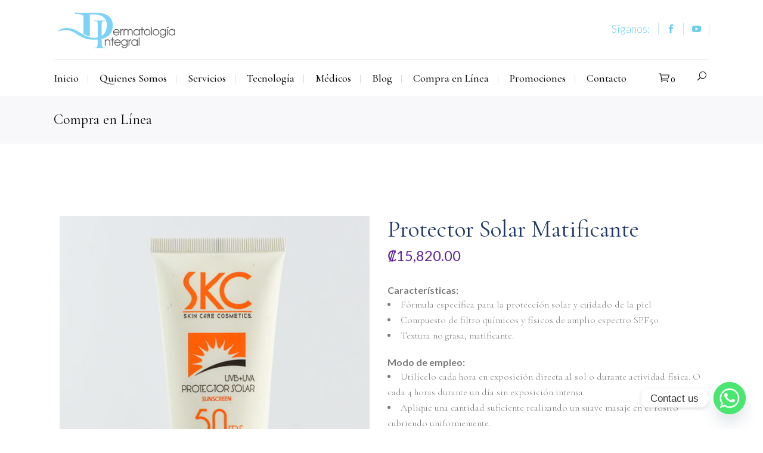

--- FILE ---
content_type: text/html; charset=UTF-8
request_url: https://gmi.cr/product/protector-solar-matificante/
body_size: 26397
content:

<!DOCTYPE html>
<html lang="es">
<head>
	<meta charset="UTF-8" />
	
				<meta name="viewport" content="width=device-width,initial-scale=1,user-scalable=no">
		
            
                        <link rel="shortcut icon" type="image/x-icon" href="https://www.gmi.cr/wp-content/uploads/2020/06/ico-DI.png">
            <link rel="apple-touch-icon" href="https://www.gmi.cr/wp-content/uploads/2020/06/ico-DI.png"/>
        
	<link rel="profile" href="https://gmpg.org/xfn/11" />
	<link rel="pingback" href="https://gmi.cr/xmlrpc.php" />

	<title>GMI | Compra en Línea</title>
<meta name='robots' content='max-image-preview:large' />
	<style>img:is([sizes="auto" i], [sizes^="auto," i]) { contain-intrinsic-size: 3000px 1500px }</style>
	<link rel='dns-prefetch' href='//maxcdn.bootstrapcdn.com' />
<link rel='dns-prefetch' href='//code.jquery.com' />
<link rel='dns-prefetch' href='//fonts.googleapis.com' />
<link rel="alternate" type="application/rss+xml" title="GMI &raquo; Feed" href="https://gmi.cr/feed/" />
<link rel="alternate" type="application/rss+xml" title="GMI &raquo; Feed de los comentarios" href="https://gmi.cr/comments/feed/" />
<script type="text/javascript">
/* <![CDATA[ */
window._wpemojiSettings = {"baseUrl":"https:\/\/s.w.org\/images\/core\/emoji\/15.0.3\/72x72\/","ext":".png","svgUrl":"https:\/\/s.w.org\/images\/core\/emoji\/15.0.3\/svg\/","svgExt":".svg","source":{"concatemoji":"https:\/\/gmi.cr\/wp-includes\/js\/wp-emoji-release.min.js?ver=c824bc267e592ed3c78a8df0968591c7"}};
/*! This file is auto-generated */
!function(i,n){var o,s,e;function c(e){try{var t={supportTests:e,timestamp:(new Date).valueOf()};sessionStorage.setItem(o,JSON.stringify(t))}catch(e){}}function p(e,t,n){e.clearRect(0,0,e.canvas.width,e.canvas.height),e.fillText(t,0,0);var t=new Uint32Array(e.getImageData(0,0,e.canvas.width,e.canvas.height).data),r=(e.clearRect(0,0,e.canvas.width,e.canvas.height),e.fillText(n,0,0),new Uint32Array(e.getImageData(0,0,e.canvas.width,e.canvas.height).data));return t.every(function(e,t){return e===r[t]})}function u(e,t,n){switch(t){case"flag":return n(e,"\ud83c\udff3\ufe0f\u200d\u26a7\ufe0f","\ud83c\udff3\ufe0f\u200b\u26a7\ufe0f")?!1:!n(e,"\ud83c\uddfa\ud83c\uddf3","\ud83c\uddfa\u200b\ud83c\uddf3")&&!n(e,"\ud83c\udff4\udb40\udc67\udb40\udc62\udb40\udc65\udb40\udc6e\udb40\udc67\udb40\udc7f","\ud83c\udff4\u200b\udb40\udc67\u200b\udb40\udc62\u200b\udb40\udc65\u200b\udb40\udc6e\u200b\udb40\udc67\u200b\udb40\udc7f");case"emoji":return!n(e,"\ud83d\udc26\u200d\u2b1b","\ud83d\udc26\u200b\u2b1b")}return!1}function f(e,t,n){var r="undefined"!=typeof WorkerGlobalScope&&self instanceof WorkerGlobalScope?new OffscreenCanvas(300,150):i.createElement("canvas"),a=r.getContext("2d",{willReadFrequently:!0}),o=(a.textBaseline="top",a.font="600 32px Arial",{});return e.forEach(function(e){o[e]=t(a,e,n)}),o}function t(e){var t=i.createElement("script");t.src=e,t.defer=!0,i.head.appendChild(t)}"undefined"!=typeof Promise&&(o="wpEmojiSettingsSupports",s=["flag","emoji"],n.supports={everything:!0,everythingExceptFlag:!0},e=new Promise(function(e){i.addEventListener("DOMContentLoaded",e,{once:!0})}),new Promise(function(t){var n=function(){try{var e=JSON.parse(sessionStorage.getItem(o));if("object"==typeof e&&"number"==typeof e.timestamp&&(new Date).valueOf()<e.timestamp+604800&&"object"==typeof e.supportTests)return e.supportTests}catch(e){}return null}();if(!n){if("undefined"!=typeof Worker&&"undefined"!=typeof OffscreenCanvas&&"undefined"!=typeof URL&&URL.createObjectURL&&"undefined"!=typeof Blob)try{var e="postMessage("+f.toString()+"("+[JSON.stringify(s),u.toString(),p.toString()].join(",")+"));",r=new Blob([e],{type:"text/javascript"}),a=new Worker(URL.createObjectURL(r),{name:"wpTestEmojiSupports"});return void(a.onmessage=function(e){c(n=e.data),a.terminate(),t(n)})}catch(e){}c(n=f(s,u,p))}t(n)}).then(function(e){for(var t in e)n.supports[t]=e[t],n.supports.everything=n.supports.everything&&n.supports[t],"flag"!==t&&(n.supports.everythingExceptFlag=n.supports.everythingExceptFlag&&n.supports[t]);n.supports.everythingExceptFlag=n.supports.everythingExceptFlag&&!n.supports.flag,n.DOMReady=!1,n.readyCallback=function(){n.DOMReady=!0}}).then(function(){return e}).then(function(){var e;n.supports.everything||(n.readyCallback(),(e=n.source||{}).concatemoji?t(e.concatemoji):e.wpemoji&&e.twemoji&&(t(e.twemoji),t(e.wpemoji)))}))}((window,document),window._wpemojiSettings);
/* ]]> */
</script>
<link rel='stylesheet' id='layerslider-css' href='https://gmi.cr/wp-content/plugins/LayerSlider/assets/static/layerslider/css/layerslider.css?ver=6.11.1' type='text/css' media='all' />
<style id='wp-emoji-styles-inline-css' type='text/css'>

	img.wp-smiley, img.emoji {
		display: inline !important;
		border: none !important;
		box-shadow: none !important;
		height: 1em !important;
		width: 1em !important;
		margin: 0 0.07em !important;
		vertical-align: -0.1em !important;
		background: none !important;
		padding: 0 !important;
	}
</style>
<link rel='stylesheet' id='wp-block-library-css' href='https://gmi.cr/wp-includes/css/dist/block-library/style.min.css?ver=c824bc267e592ed3c78a8df0968591c7' type='text/css' media='all' />
<style id='classic-theme-styles-inline-css' type='text/css'>
/*! This file is auto-generated */
.wp-block-button__link{color:#fff;background-color:#32373c;border-radius:9999px;box-shadow:none;text-decoration:none;padding:calc(.667em + 2px) calc(1.333em + 2px);font-size:1.125em}.wp-block-file__button{background:#32373c;color:#fff;text-decoration:none}
</style>
<style id='global-styles-inline-css' type='text/css'>
:root{--wp--preset--aspect-ratio--square: 1;--wp--preset--aspect-ratio--4-3: 4/3;--wp--preset--aspect-ratio--3-4: 3/4;--wp--preset--aspect-ratio--3-2: 3/2;--wp--preset--aspect-ratio--2-3: 2/3;--wp--preset--aspect-ratio--16-9: 16/9;--wp--preset--aspect-ratio--9-16: 9/16;--wp--preset--color--black: #000000;--wp--preset--color--cyan-bluish-gray: #abb8c3;--wp--preset--color--white: #ffffff;--wp--preset--color--pale-pink: #f78da7;--wp--preset--color--vivid-red: #cf2e2e;--wp--preset--color--luminous-vivid-orange: #ff6900;--wp--preset--color--luminous-vivid-amber: #fcb900;--wp--preset--color--light-green-cyan: #7bdcb5;--wp--preset--color--vivid-green-cyan: #00d084;--wp--preset--color--pale-cyan-blue: #8ed1fc;--wp--preset--color--vivid-cyan-blue: #0693e3;--wp--preset--color--vivid-purple: #9b51e0;--wp--preset--gradient--vivid-cyan-blue-to-vivid-purple: linear-gradient(135deg,rgba(6,147,227,1) 0%,rgb(155,81,224) 100%);--wp--preset--gradient--light-green-cyan-to-vivid-green-cyan: linear-gradient(135deg,rgb(122,220,180) 0%,rgb(0,208,130) 100%);--wp--preset--gradient--luminous-vivid-amber-to-luminous-vivid-orange: linear-gradient(135deg,rgba(252,185,0,1) 0%,rgba(255,105,0,1) 100%);--wp--preset--gradient--luminous-vivid-orange-to-vivid-red: linear-gradient(135deg,rgba(255,105,0,1) 0%,rgb(207,46,46) 100%);--wp--preset--gradient--very-light-gray-to-cyan-bluish-gray: linear-gradient(135deg,rgb(238,238,238) 0%,rgb(169,184,195) 100%);--wp--preset--gradient--cool-to-warm-spectrum: linear-gradient(135deg,rgb(74,234,220) 0%,rgb(151,120,209) 20%,rgb(207,42,186) 40%,rgb(238,44,130) 60%,rgb(251,105,98) 80%,rgb(254,248,76) 100%);--wp--preset--gradient--blush-light-purple: linear-gradient(135deg,rgb(255,206,236) 0%,rgb(152,150,240) 100%);--wp--preset--gradient--blush-bordeaux: linear-gradient(135deg,rgb(254,205,165) 0%,rgb(254,45,45) 50%,rgb(107,0,62) 100%);--wp--preset--gradient--luminous-dusk: linear-gradient(135deg,rgb(255,203,112) 0%,rgb(199,81,192) 50%,rgb(65,88,208) 100%);--wp--preset--gradient--pale-ocean: linear-gradient(135deg,rgb(255,245,203) 0%,rgb(182,227,212) 50%,rgb(51,167,181) 100%);--wp--preset--gradient--electric-grass: linear-gradient(135deg,rgb(202,248,128) 0%,rgb(113,206,126) 100%);--wp--preset--gradient--midnight: linear-gradient(135deg,rgb(2,3,129) 0%,rgb(40,116,252) 100%);--wp--preset--font-size--small: 13px;--wp--preset--font-size--medium: 20px;--wp--preset--font-size--large: 36px;--wp--preset--font-size--x-large: 42px;--wp--preset--spacing--20: 0.44rem;--wp--preset--spacing--30: 0.67rem;--wp--preset--spacing--40: 1rem;--wp--preset--spacing--50: 1.5rem;--wp--preset--spacing--60: 2.25rem;--wp--preset--spacing--70: 3.38rem;--wp--preset--spacing--80: 5.06rem;--wp--preset--shadow--natural: 6px 6px 9px rgba(0, 0, 0, 0.2);--wp--preset--shadow--deep: 12px 12px 50px rgba(0, 0, 0, 0.4);--wp--preset--shadow--sharp: 6px 6px 0px rgba(0, 0, 0, 0.2);--wp--preset--shadow--outlined: 6px 6px 0px -3px rgba(255, 255, 255, 1), 6px 6px rgba(0, 0, 0, 1);--wp--preset--shadow--crisp: 6px 6px 0px rgba(0, 0, 0, 1);}:where(.is-layout-flex){gap: 0.5em;}:where(.is-layout-grid){gap: 0.5em;}body .is-layout-flex{display: flex;}.is-layout-flex{flex-wrap: wrap;align-items: center;}.is-layout-flex > :is(*, div){margin: 0;}body .is-layout-grid{display: grid;}.is-layout-grid > :is(*, div){margin: 0;}:where(.wp-block-columns.is-layout-flex){gap: 2em;}:where(.wp-block-columns.is-layout-grid){gap: 2em;}:where(.wp-block-post-template.is-layout-flex){gap: 1.25em;}:where(.wp-block-post-template.is-layout-grid){gap: 1.25em;}.has-black-color{color: var(--wp--preset--color--black) !important;}.has-cyan-bluish-gray-color{color: var(--wp--preset--color--cyan-bluish-gray) !important;}.has-white-color{color: var(--wp--preset--color--white) !important;}.has-pale-pink-color{color: var(--wp--preset--color--pale-pink) !important;}.has-vivid-red-color{color: var(--wp--preset--color--vivid-red) !important;}.has-luminous-vivid-orange-color{color: var(--wp--preset--color--luminous-vivid-orange) !important;}.has-luminous-vivid-amber-color{color: var(--wp--preset--color--luminous-vivid-amber) !important;}.has-light-green-cyan-color{color: var(--wp--preset--color--light-green-cyan) !important;}.has-vivid-green-cyan-color{color: var(--wp--preset--color--vivid-green-cyan) !important;}.has-pale-cyan-blue-color{color: var(--wp--preset--color--pale-cyan-blue) !important;}.has-vivid-cyan-blue-color{color: var(--wp--preset--color--vivid-cyan-blue) !important;}.has-vivid-purple-color{color: var(--wp--preset--color--vivid-purple) !important;}.has-black-background-color{background-color: var(--wp--preset--color--black) !important;}.has-cyan-bluish-gray-background-color{background-color: var(--wp--preset--color--cyan-bluish-gray) !important;}.has-white-background-color{background-color: var(--wp--preset--color--white) !important;}.has-pale-pink-background-color{background-color: var(--wp--preset--color--pale-pink) !important;}.has-vivid-red-background-color{background-color: var(--wp--preset--color--vivid-red) !important;}.has-luminous-vivid-orange-background-color{background-color: var(--wp--preset--color--luminous-vivid-orange) !important;}.has-luminous-vivid-amber-background-color{background-color: var(--wp--preset--color--luminous-vivid-amber) !important;}.has-light-green-cyan-background-color{background-color: var(--wp--preset--color--light-green-cyan) !important;}.has-vivid-green-cyan-background-color{background-color: var(--wp--preset--color--vivid-green-cyan) !important;}.has-pale-cyan-blue-background-color{background-color: var(--wp--preset--color--pale-cyan-blue) !important;}.has-vivid-cyan-blue-background-color{background-color: var(--wp--preset--color--vivid-cyan-blue) !important;}.has-vivid-purple-background-color{background-color: var(--wp--preset--color--vivid-purple) !important;}.has-black-border-color{border-color: var(--wp--preset--color--black) !important;}.has-cyan-bluish-gray-border-color{border-color: var(--wp--preset--color--cyan-bluish-gray) !important;}.has-white-border-color{border-color: var(--wp--preset--color--white) !important;}.has-pale-pink-border-color{border-color: var(--wp--preset--color--pale-pink) !important;}.has-vivid-red-border-color{border-color: var(--wp--preset--color--vivid-red) !important;}.has-luminous-vivid-orange-border-color{border-color: var(--wp--preset--color--luminous-vivid-orange) !important;}.has-luminous-vivid-amber-border-color{border-color: var(--wp--preset--color--luminous-vivid-amber) !important;}.has-light-green-cyan-border-color{border-color: var(--wp--preset--color--light-green-cyan) !important;}.has-vivid-green-cyan-border-color{border-color: var(--wp--preset--color--vivid-green-cyan) !important;}.has-pale-cyan-blue-border-color{border-color: var(--wp--preset--color--pale-cyan-blue) !important;}.has-vivid-cyan-blue-border-color{border-color: var(--wp--preset--color--vivid-cyan-blue) !important;}.has-vivid-purple-border-color{border-color: var(--wp--preset--color--vivid-purple) !important;}.has-vivid-cyan-blue-to-vivid-purple-gradient-background{background: var(--wp--preset--gradient--vivid-cyan-blue-to-vivid-purple) !important;}.has-light-green-cyan-to-vivid-green-cyan-gradient-background{background: var(--wp--preset--gradient--light-green-cyan-to-vivid-green-cyan) !important;}.has-luminous-vivid-amber-to-luminous-vivid-orange-gradient-background{background: var(--wp--preset--gradient--luminous-vivid-amber-to-luminous-vivid-orange) !important;}.has-luminous-vivid-orange-to-vivid-red-gradient-background{background: var(--wp--preset--gradient--luminous-vivid-orange-to-vivid-red) !important;}.has-very-light-gray-to-cyan-bluish-gray-gradient-background{background: var(--wp--preset--gradient--very-light-gray-to-cyan-bluish-gray) !important;}.has-cool-to-warm-spectrum-gradient-background{background: var(--wp--preset--gradient--cool-to-warm-spectrum) !important;}.has-blush-light-purple-gradient-background{background: var(--wp--preset--gradient--blush-light-purple) !important;}.has-blush-bordeaux-gradient-background{background: var(--wp--preset--gradient--blush-bordeaux) !important;}.has-luminous-dusk-gradient-background{background: var(--wp--preset--gradient--luminous-dusk) !important;}.has-pale-ocean-gradient-background{background: var(--wp--preset--gradient--pale-ocean) !important;}.has-electric-grass-gradient-background{background: var(--wp--preset--gradient--electric-grass) !important;}.has-midnight-gradient-background{background: var(--wp--preset--gradient--midnight) !important;}.has-small-font-size{font-size: var(--wp--preset--font-size--small) !important;}.has-medium-font-size{font-size: var(--wp--preset--font-size--medium) !important;}.has-large-font-size{font-size: var(--wp--preset--font-size--large) !important;}.has-x-large-font-size{font-size: var(--wp--preset--font-size--x-large) !important;}
:where(.wp-block-post-template.is-layout-flex){gap: 1.25em;}:where(.wp-block-post-template.is-layout-grid){gap: 1.25em;}
:where(.wp-block-columns.is-layout-flex){gap: 2em;}:where(.wp-block-columns.is-layout-grid){gap: 2em;}
:root :where(.wp-block-pullquote){font-size: 1.5em;line-height: 1.6;}
</style>
<link rel='stylesheet' id='contact-form-7-css' href='https://gmi.cr/wp-content/plugins/contact-form-7/includes/css/styles.css?ver=6.1.4' type='text/css' media='all' />
<link rel='stylesheet' id='nelio-popups-public-css' href='https://gmi.cr/wp-content/plugins/nelio-popups/dist/nelio-popups-public.css?ver=ab4db4263714305d9713' type='text/css' media='all' />
<style id='nelio-popups-public-inline-css' type='text/css'>
:root {
--nelio-popups-animate-delay: 1s;
--nelio-popups-animate-duration: 1s;
}
</style>
<link rel='stylesheet' id='nelio-popups-block-customizations-css' href='https://gmi.cr/wp-content/plugins/nelio-popups/dist/nelio-popups-block-customizations.css?ver=1ff46b99c54663e5a060' type='text/css' media='all' />
<link rel='stylesheet' id='woof-css' href='https://gmi.cr/wp-content/plugins/woocommerce-products-filter/css/front.css?ver=1.3.7.4' type='text/css' media='all' />
<style id='woof-inline-css' type='text/css'>

.woof_products_top_panel li span, .woof_products_top_panel2 li span{background: url(https://gmi.cr/wp-content/plugins/woocommerce-products-filter/img/delete.png);background-size: 14px 14px;background-repeat: no-repeat;background-position: right;}
.woof_edit_view{
                    display: none;
                }

</style>
<link rel='stylesheet' id='chosen-drop-down-css' href='https://gmi.cr/wp-content/plugins/woocommerce-products-filter/js/chosen/chosen.min.css?ver=1.3.7.4' type='text/css' media='all' />
<link rel='stylesheet' id='woof_by_author_html_items-css' href='https://gmi.cr/wp-content/plugins/woocommerce-products-filter/ext/by_author/css/by_author.css?ver=1.3.7.4' type='text/css' media='all' />
<link rel='stylesheet' id='woof_by_instock_html_items-css' href='https://gmi.cr/wp-content/plugins/woocommerce-products-filter/ext/by_instock/css/by_instock.css?ver=1.3.7.4' type='text/css' media='all' />
<link rel='stylesheet' id='woof_by_onsales_html_items-css' href='https://gmi.cr/wp-content/plugins/woocommerce-products-filter/ext/by_onsales/css/by_onsales.css?ver=1.3.7.4' type='text/css' media='all' />
<link rel='stylesheet' id='woof_by_text_html_items-css' href='https://gmi.cr/wp-content/plugins/woocommerce-products-filter/ext/by_text/assets/css/front.css?ver=1.3.7.4' type='text/css' media='all' />
<link rel='stylesheet' id='woof_label_html_items-css' href='https://gmi.cr/wp-content/plugins/woocommerce-products-filter/ext/label/css/html_types/label.css?ver=1.3.7.4' type='text/css' media='all' />
<link rel='stylesheet' id='woof_select_radio_check_html_items-css' href='https://gmi.cr/wp-content/plugins/woocommerce-products-filter/ext/select_radio_check/css/html_types/select_radio_check.css?ver=1.3.7.4' type='text/css' media='all' />
<link rel='stylesheet' id='woof_sd_html_items_checkbox-css' href='https://gmi.cr/wp-content/plugins/woocommerce-products-filter/ext/smart_designer/css/elements/checkbox.css?ver=1.3.7.4' type='text/css' media='all' />
<link rel='stylesheet' id='woof_sd_html_items_radio-css' href='https://gmi.cr/wp-content/plugins/woocommerce-products-filter/ext/smart_designer/css/elements/radio.css?ver=1.3.7.4' type='text/css' media='all' />
<link rel='stylesheet' id='woof_sd_html_items_switcher-css' href='https://gmi.cr/wp-content/plugins/woocommerce-products-filter/ext/smart_designer/css/elements/switcher.css?ver=1.3.7.4' type='text/css' media='all' />
<link rel='stylesheet' id='woof_sd_html_items_color-css' href='https://gmi.cr/wp-content/plugins/woocommerce-products-filter/ext/smart_designer/css/elements/color.css?ver=1.3.7.4' type='text/css' media='all' />
<link rel='stylesheet' id='woof_sd_html_items_tooltip-css' href='https://gmi.cr/wp-content/plugins/woocommerce-products-filter/ext/smart_designer/css/tooltip.css?ver=1.3.7.4' type='text/css' media='all' />
<link rel='stylesheet' id='woof_sd_html_items_front-css' href='https://gmi.cr/wp-content/plugins/woocommerce-products-filter/ext/smart_designer/css/front.css?ver=1.3.7.4' type='text/css' media='all' />
<link rel='stylesheet' id='woof-switcher23-css' href='https://gmi.cr/wp-content/plugins/woocommerce-products-filter/css/switcher.css?ver=1.3.7.4' type='text/css' media='all' />
<style id='woocommerce-inline-inline-css' type='text/css'>
.woocommerce form .form-row .required { visibility: visible; }
</style>
<link rel='stylesheet' id='credomatic_style_form-css' href='https://maxcdn.bootstrapcdn.com/font-awesome/4.3.0/css/font-awesome.min.css?ver=c824bc267e592ed3c78a8df0968591c7' type='text/css' media='all' />
<link rel='stylesheet' id='credomatic_style_bootstrap-css' href='https://code.jquery.com/jquery-3.5.1.slim.min.js?ver=c824bc267e592ed3c78a8df0968591c7' type='text/css' media='all' />
<link rel='stylesheet' id='front_css-css' href='https://gmi.cr/wp-content/plugins/woo-vex-credomatic/assets/css/front.css?ver=c824bc267e592ed3c78a8df0968591c7' type='text/css' media='all' />
<link rel='stylesheet' id='brands-styles-css' href='https://gmi.cr/wp-content/plugins/woocommerce/assets/css/brands.css?ver=10.3.7' type='text/css' media='all' />
<link rel='stylesheet' id='mediaelement-css' href='https://gmi.cr/wp-includes/js/mediaelement/mediaelementplayer-legacy.min.css?ver=4.2.17' type='text/css' media='all' />
<link rel='stylesheet' id='wp-mediaelement-css' href='https://gmi.cr/wp-includes/js/mediaelement/wp-mediaelement.min.css?ver=c824bc267e592ed3c78a8df0968591c7' type='text/css' media='all' />
<link rel='stylesheet' id='bridge-default-style-css' href='https://gmi.cr/wp-content/themes/bridge/style.css?ver=c824bc267e592ed3c78a8df0968591c7' type='text/css' media='all' />
<link rel='stylesheet' id='bridge-qode-font_awesome-css' href='https://gmi.cr/wp-content/themes/bridge/css/font-awesome/css/font-awesome.min.css?ver=c824bc267e592ed3c78a8df0968591c7' type='text/css' media='all' />
<link rel='stylesheet' id='bridge-qode-font_elegant-css' href='https://gmi.cr/wp-content/themes/bridge/css/elegant-icons/style.min.css?ver=c824bc267e592ed3c78a8df0968591c7' type='text/css' media='all' />
<link rel='stylesheet' id='bridge-qode-linea_icons-css' href='https://gmi.cr/wp-content/themes/bridge/css/linea-icons/style.css?ver=c824bc267e592ed3c78a8df0968591c7' type='text/css' media='all' />
<link rel='stylesheet' id='bridge-qode-dripicons-css' href='https://gmi.cr/wp-content/themes/bridge/css/dripicons/dripicons.css?ver=c824bc267e592ed3c78a8df0968591c7' type='text/css' media='all' />
<link rel='stylesheet' id='bridge-qode-kiko-css' href='https://gmi.cr/wp-content/themes/bridge/css/kiko/kiko-all.css?ver=c824bc267e592ed3c78a8df0968591c7' type='text/css' media='all' />
<link rel='stylesheet' id='bridge-qode-font_awesome_5-css' href='https://gmi.cr/wp-content/themes/bridge/css/font-awesome-5/css/font-awesome-5.min.css?ver=c824bc267e592ed3c78a8df0968591c7' type='text/css' media='all' />
<link rel='stylesheet' id='bridge-stylesheet-css' href='https://gmi.cr/wp-content/themes/bridge/css/stylesheet.min.css?ver=c824bc267e592ed3c78a8df0968591c7' type='text/css' media='all' />
<style id='bridge-stylesheet-inline-css' type='text/css'>
   .postid-862.disabled_footer_top .footer_top_holder, .postid-862.disabled_footer_bottom .footer_bottom_holder { display: none;}


</style>
<link rel='stylesheet' id='bridge-woocommerce-css' href='https://gmi.cr/wp-content/themes/bridge/css/woocommerce.min.css?ver=c824bc267e592ed3c78a8df0968591c7' type='text/css' media='all' />
<link rel='stylesheet' id='bridge-woocommerce-responsive-css' href='https://gmi.cr/wp-content/themes/bridge/css/woocommerce_responsive.min.css?ver=c824bc267e592ed3c78a8df0968591c7' type='text/css' media='all' />
<link rel='stylesheet' id='bridge-print-css' href='https://gmi.cr/wp-content/themes/bridge/css/print.css?ver=c824bc267e592ed3c78a8df0968591c7' type='text/css' media='all' />
<link rel='stylesheet' id='bridge-style-dynamic-css' href='https://gmi.cr/wp-content/themes/bridge/css/style_dynamic.css?ver=1615156420' type='text/css' media='all' />
<link rel='stylesheet' id='bridge-responsive-css' href='https://gmi.cr/wp-content/themes/bridge/css/responsive.min.css?ver=c824bc267e592ed3c78a8df0968591c7' type='text/css' media='all' />
<link rel='stylesheet' id='bridge-style-dynamic-responsive-css' href='https://gmi.cr/wp-content/themes/bridge/css/style_dynamic_responsive.css?ver=1615156419' type='text/css' media='all' />
<style id='bridge-style-dynamic-responsive-inline-css' type='text/css'>
.thwepof-input-field {
width: 100%;
display: block;
margin: 5px 0 0;
outline: 0;
resize: none;
box-sizing: border-box;
    border: 1px solid #cccccc;
    background-color: rgba(255,255,255,1);
    border-top-left-radius: 0px;
    border-top-right-radius: 0px;
    border-bottom-right-radius: 0px;
    border-bottom-left-radius: 0px;
    color: #a1a1a1;
    font-family: Lato;
    font-size: 14px;
    font-style: normal;
    font-weight: 300;
    letter-spacing: 0px;
    text-transform: none;
    padding-top: 11px;
    padding-right: 18px;
    padding-bottom: 11px;
    padding-left: 18px;
    margin-bottom: 20px;
}
td.label{
padding-left: 0px;
}

.woocommerce div.product .cart .quantity{
padding-top: 0;
}


.woocommerce #content .quantity input.qty, .woocommerce .quantity input.qty, .woocommerce-page #content .quantity input.qty, .woocommerce-page .quantity input.qty{
    border: 1px solid #6aceec;
    height: 42px;
    width: 42px;
    box-sizing: border-box;
    position: relative;
}

.woocommerce .quantity .minus, .woocommerce #content .quantity .minus, .woocommerce-page .quantity .minus, .woocommerce-page #content .quantity .minus, .woocommerce .quantity .plus, .woocommerce #content .quantity .plus, .woocommerce-page .quantity .plus, .woocommerce-page #content .quantity .plus{
height: 42px;
width: 42px;
border-radius: 0;
}

.q_accordion_holder.accordion.boxed .ui-accordion-header{
background-color: #6aceec;
color: #fff;
font-family: 'Cormorant Garamond', sans-serif;
font-size: 20px;
font-weight: 500;
text-transform: none;
}

.q_accordion_holder.accordion .ui-state-active, .q_accordion_holder.accordion .ui-state-hover, .q_accordion_holder.accordion .ui-accordion-header:hover{
background-color: #6aceec !important;
color: #fff !important;
}



.woocommerce table.cart tbody tr span.amount, .woocommerce-page table.cart tbody span.amount{
font-size: 20px;
font-style: italic;
font-family: 'Cormorant Garamond', sans-serif;
}

.woocommerce table tr td.product-name a{
font-family: 'Cormorant Garamond', sans-serif;
font-size: 20px;
color: #000;
}

.woocommerce-cart table.cart tbody tr td a:not(.checkout-button), .woocommerce-checkout .checkout table tbody tr td a{
color: #000;
}

.woocommerce table.cart td.actions>.checkout-button, .woocommerce-page table.cart td.actions>.checkout-button{
padding: 0 66px !important;
}


.woocommerce form.checkout .col2-set .form-row input[type=text], .woocommerce form.checkout .col2-set .form-row input[type=email], .woocommerce form.checkout .col2-set .form-row input[type=password], .woocommerce form.checkout .col2-set .form-row input[type=tel]{
border: 1px solid #e6e6e6
}

.woocommerce #payment ul.payment_methods li{
margin: 0
}

.woocommerce-privacy-policy-text {
margin: 0 0 20px;
}
.myaccount_user, .woocommerce .woocommerce-error, .woocommerce .woocommerce-info, .woocommerce .woocommerce-message, .woocommerce div.message {
    font-family: Lato;
    text-transform: none;
    font-weight: 400;
}
.woocommerce .checkout table.shop_table thead tr th, .woocommerce table.cart thead tr th, .woocommerce-account table.my_account_orders thead tr th, .woocommerce-page .checkout table.shop_table thead tr th, .woocommerce-page table.cart thead tr th, .woocommerce-page table.my_account_orders thead tr th {
    font-family: Cormorant Garamond;
    text-transform: none;
    font-size: 20px;
    font-weight: 500;
}

@media only screen and (max-width: 480px){
.woocommerce div.product .cart .quantity{
margin: 0 0 20px;
}
}

.q_accordion_holder.accordion.boxed .ui-accordion-header {
    padding-top: 2px;
}

.woocommerce div.product div.product_meta>span a, .woocommerce div.product div.product_meta>span span {
    font-size: 16px;
    font-family: 'Lato', sans-serif;
    font-weight: 300;
}

.woocommerce #content .quantity input.qty, .woocommerce .quantity input.qty, .woocommerce-page #content .quantity input.qty, .woocommerce-page .quantity input.qty {
    font-family: 'Lato', sans-serif;
    font-weight: 300;
    font-size: 16px;
}

.woocommerce div.product div.product_meta>.social_share_list_holder>span, .woocommerce div.product div.product_meta>span {
    color: #000;
    font-weight: 400;
    font-size: 18px;
    text-transform: none;
}


.woocommerce div.product .summary p.price, .woocommerce div.product .summary p.price span.amount {
    padding-bottom: 30px;
}


.woocommerce div.product div.related .qode-related-upsells-title, .woocommerce div.product div.related h4, .woocommerce div.product div.upsells .qode-related-upsells-title, .woocommerce div.product div.upsells h4 {
    padding-top: 83px;
}

.qode_video_box .qode_video_image .qode_video_box_button_arrow {
    left: 52%;
    border-top: 6px solid transparent;
    border-left: 10px solid #fff;
    border-bottom: 6px solid transparent;
}

.qode-pl-holder.qode-info-on-image .qode-pli-inner .qode-pli-text{
padding: 0px;
border: 20px solid #fff;
}

.qode-pl-holder.qode-info-on-image .qode-pli-inner .qode-pli-text:before{
content: '';
position: absolute;
left: -20px;
top: -20px;
right: -20px;
bottom: -20px;
border: 1px solid #6aceec;
z-index: 0;
}

.qode-pl-holder.qode-info-on-image .qode-pli .qode-pli-title{
margin: 0 0 19px;
position: relative;
}

.qode-pl-holder.qode-info-on-image .qode-pli .qode-pli-title:before{
content: '';
position: absolute;
left: 50%;
transform: translateX(-50%);
width: 200px;
height: 1px;
bottom: -9px;
background-color: #a2a1a3;
}

.qode-pl-holder .qode-pli .qode-pli-price *{
color: #000;
font-size: 20px;
font-style: italic;
font-weight: 400;
line-height: 23px;
}

.qode-btn.qode-btn-simple:before{
content: '';
position: relative;
display: inline-block;
vertical-align: middle;
width: 37px;
height: 1px;
background-color: currentColor;
margin-right: 8px;
}

@media only screen and (min-width: 769px){
.qode-pl-holder.qode-info-below-image .qode-pli .qode-pli-price{
position: absolute;
right: 0;
top: 4px;
}

.qode-pl-holder.qode-info-below-image .qode-pli .qode-pli-text-wrapper .qode-pli-add-to-cart{
top: 4px;
right: 0;
left: auto;
transform: translateX(-50%);
}

.qode-pl-holder.qode-info-below-image .qode-pli:hover .qode-pli-text-wrapper .qode-pli-add-to-cart{
transform: translateX(0);
}
}

@media only screen and (max-width: 768px){
    .qode-pl-holder.qode-info-below-image .qode-pli .qode-pli-text-wrapper .qode-pli-add-to-cart{
        left: 0;
        transform: translateX(-50%);
    }

    .qode-pl-holder.qode-info-below-image .qode-pli:hover .qode-pli-text-wrapper .qode-pli-add-to-cart{
        transform: translateX(0%);
    }
}

.qode-pl-holder .qode-pli-text-wrapper{
overflow: hidden;
margin-top: 19px;
}

.qode-pl-holder .qode-pli .qode-pli-price{
font-size: 20px;
font-style: italic;
font-family: 'Cormorant Garamond', sans-serif;
}

.qode-pl-holder .qode-pli .qode-pli-excerpt{
margin-top: -1px;
color: #7a7a7a;
}

.qode-pl-holder .qode-pli .qode-pli-add-to-cart {
    text-transform: none;
    font-size: 20px;
}

.qode-pl-holder.qode-large-space .qode-pl-outer .qode-pli {
    padding: 0 56px 50px;
}


.latest_post_holder.boxes>ul>li, .latest_post_holder.dividers>ul>li{
background-color: transparent;
}

.latest_post_holder.dividers .latest_post{
position: static;
}

.latest_post_holder.dividers .latest_post_date{
position: absolute;
right: 28%;
top: 0;
background-color: #61249c;
border-radius: 0;
border: none;
margin: 0;
padding: 17px 0;
width: 46px;
}

.latest_post_holder.dividers .boxes_image{
padding-right: 20%;
}

.latest_post_holder.dividers .latest_post_date .latest_post_day, .latest_post_holder.dividers .latest_post_date .latest_post_month{
font-size: 18px;
color: #fff;
font-weight: 300;
line-height: 18px;
}

.latest_post_holder.dividers .post_infos{
display: none;
}

.latest_post_holder.dividers .latest_post_inner{
margin-top: 8px !important;
}

.latest_post_holder.dividers .latest_post_title{
margin-bottom: 2px;
}

.latest_post_holder.dividers .latest_post_text_inner{
padding-right: 12%;
box-sizing: border-box;
}


.footer_bottom .q_social_icon_holder.normal_social{
margin: 0;
padding: 0 14px;
position: relative;
}

.footer_bottom .q_social_icon_holder.normal_social:after{
content: '';
position: absolute;
right: 0;
top: -2px;
width: 1px;
height: 100%;
background-color: #203866
}

.footer_bottom .q_social_icon_holder.normal_social:first-child:before{
content: '';
position: absolute;
left: 0;
top: -2px;
width: 1px;
height: 100%;
background-color: #203866
}

.header_fixed_right_area .q_social_icon_holder.normal_social{
margin: 0;
}

.header_fixed_right_area .q_social_icon_holder.normal_social a{
margin: 0;
padding: 0 14px;
position: relative;
}

.header_fixed_right_area .q_social_icon_holder.normal_social a:after{
content: '';
position: absolute;
right: 0;
top: -2px;
width: 1px;
height: 100%;
background-color: #bfe8f4;
}

.header_fixed_right_area .q_social_icon_holder.normal_social:first-of-type a:before{
content: '';
position: absolute;
left: 0;
top: -2px;
width: 1px;
height: 100%;
background-color: #bfe8f4;
}

.side_menu_button>a.search_button{
position: relative;
top: -7px;
padding-left: 17px;
}

a.side_menu_button_link.qode-side-menu-button-svg {
position: relative;
top: 5px;
padding-left: 15px;
margin-right: -3px;
}

header.menu_bottom .header_inner_left{
border-bottom: 1px solid #d9d9d9;
}



.q_icon_with_title .icon_text_holder h5.icon_title {
    font-size: 16px;
    line-height: 23px;
}
.q_icon_with_title .icon_text_inner {
    padding: 0 0 6px;
}


.shopping_cart_header .header_cart.cart_icon .header_cart_span {
    background-color: #fff;
    font-family: Lato;
    font-weight: 500;
    top: 10px;
    right: -12px;
    left: auto;
    width: 14px;
    height: 14px;
    line-height: 14px;
    font-size: 12px;
    color: #000;
}
.shopping_cart_header .header_cart.cart_icon:before{
    color: #000;
    font-size: 17px;
}

@media only screen and (max-width: 1000px){
header.menu_bottom.has_header_fixed_right .logo_wrapper{
height: 135px!important;
}
}

#respond input[type=text], #respond input[type=email], #respond textarea, .contact_form input[type=text], .contact_form textarea{
background-color: #ffffff;
border: 1px solid #b2b2b2;
border-radius: 0px;
color: #a1a1a1;
font-family: Lato;
font-size: 14px;
font-weight: 300;
padding-top: 11px;
padding-right: 18px;
padding-bottom: 11px;
padding-left: 18px;
margin-bottom: 20px;
}

@media only screen and (min-width: 481px){
    .footer_bottom{
        height: 30px;
    }
}

.footer_bottom {
    line-height: 16px;
    padding-top: 4px;
}

footer .q_social_icon_holder:hover .simple_social{
color: rgba(255,255,255,0.7) !important;
}


.header_fixed_right_area .textwidget{
display: inline-block;
}

.header_fixed_right_area .textwidget p{
font-size: 14px;
font-weight: 300;
color: #6aceec;
font-family: Lato, sans-serif;
}

.side_menu_button .qode-side-menu-button-svg svg path, .side_menu_button .qode-side-menu-button-svg svg>*{
    stroke: none;
}

.woocommerce .quantity .minus, .woocommerce #content .quantity .minus, .woocommerce-page .quantity .minus, .woocommerce-page #content .quantity .minus, .woocommerce .quantity .plus, .woocommerce #content .quantity .plus, .woocommerce-page .quantity .plus, .woocommerce-page #content .quantity .plus{
    font-size: 22px;
}


.woocommerce ul.products li.product .add-to-cart-button, .woocommerce ul.products li.product .added_to_cart, .woocommerce ul.products li.product a.qbutton.out-of-stock-button {
    padding: 0 66px;
}

.qode-btn.qode-btn-simple:before{
transition: all 0.3s ease;
}

.qode-btn.qode-btn-simple:hover:before{
width: 50px;
}

.qode-pl-holder.qode-info-on-image .qode-pli-inner .qode-pli-text{
background-color: rgba(255,255,255,.9)
}

.qode-pl-holder .qode-pli-inner .qode-pli-image .qode-pli-new-product, .qode-pl-holder .qode-pli-inner .qode-pli-image .qode-pli-onsale, .qode-pl-holder .qode-pli-inner .qode-pli-image .qode-pli-out-of-stock{
color: #ffffff;
font-size: 12px;
font-family: Lato, sans-serif;
font-weight: 300;
letter-spacing: 4px;
background-color: #6aceec;
width: 118px;
height: 28px;
line-height: 28px;
right: 0px;
top: 52px;
}

.qode-pli-onsale{
display: none !important;
}



.qode-pl-holder.qode-info-below-image .qode-pli .qode-pli-text-wrapper .qode-pli-add-to-cart a{
letter-spacing: 0;
position: relative;
color: #303030;
font-weight: 400;
}

.qode-pl-holder.qode-info-below-image .qode-pli .qode-pli-text-wrapper .qode-pli-add-to-cart a:before{
content: '';
position: relative;
display: inline-block;
vertical-align: middle;
width: 37px;
height: 1px;
background-color: currentColor;
margin-right: 8px;
}

.qode-pl-holder.qode-info-below-image .qode-pli .qode-pli-text-wrapper .qode-pli-add-to-cart a:hover{
color: #303030;
}

.qode-pl-holder .qode-pli-inner .qode-pli-text-inner .qode-yith-wcqv-holder, .qode-plc-holder .qode-plc-item .qode-plc-text-inner .qode-yith-wcqv-holder, ul.products>.product .qode-pl-inner .qode-pl-text-inner .qode-yith-wcqv-holder{
background-color: #6aceec;
width: 35px;
line-height: 35px;
}

.qode-pl-holder .qode-pli-inner .qode-pli-text-inner .qode-yith-wcqv-holder a{
display: block;
}

.qode-pl-holder .qode-pli-inner .qode-pli-text-inner .yith-wcwl-add-to-wishlist{
background-color: #6aceec;
width: 35px;
line-height: 35px;
}

.yith-wcwl-add-button a:after{
padding-right: 11px;
}



.qode-single-product-summary .yith-wcwl-add-to-wishlist{
margin: 55px 0 45px;
}

.woocommerce div.product .product_meta{
margin-bottom: 53px;
}


.q_accordion_holder.accordion.boxed .ui-accordion-header{
background-color: transparent;
border: 1px solid #6aceec;
color: #6aceec;
letter-spacing: 0px;
}

.qode-single-product-summary .yith-wcwl-add-to-wishlist .yith-wcwl-add-button a i{
display: none;
}

.qode-single-product-summary .yith-wcwl-add-to-wishlist .yith-wcwl-add-button a span{
color: #303030;
text-transform: none;
font-size: 20px;
font-family: Cormorant Garamond;
text-transform: none;
font-style: normal;
font-weight: 500;
letter-spacing: 0px;
}

.qode-single-product-summary .yith-wcwl-add-to-wishlist .yith-wcwl-add-button a:after{
position: relative;
top: 1px;
color: #303030;
}


#yith-quick-view-modal .yith-wcwl-add-to-wishlist .yith-wcwl-add-button a i{
display: none;
}

#yith-quick-view-modal .yith-wcwl-add-to-wishlist .yith-wcwl-add-button a span{
color: #303030;
text-transform: none;
font-size: 20px;
font-family: Cormorant Garamond;
text-transform: none;
font-style: normal;
font-weight: 500;
letter-spacing: 0px;
}

#yith-quick-view-modal #yith-quick-view-content .summary .yith-wcwl-add-to-wishlist .yith-wcwl-add-button a:after{
position: relative;
top: 1px;
color: #303030;
}

#yith-quick-view-modal #yith-quick-view-content .summary, .yith-quick-view.yith-modal #yith-quick-view-content .summary{
padding-top: 10px;
padding-bottom: 10px;
}

#yith-quick-view-modal #yith-quick-view-content .summary .yith-wcwl-add-to-wishlist .yith-wcwl-add-button a, #yith-quick-view-modal #yith-quick-view-content .summary .yith-wcwl-add-to-wishlist .yith-wcwl-wishlistaddedbrowse a, #yith-quick-view-modal #yith-quick-view-content .summary .yith-wcwl-add-to-wishlist .yith-wcwl-wishlistexistsbrowse a, .yith-quick-view.yith-modal #yith-quick-view-content .summary .yith-wcwl-add-to-wishlist .yith-wcwl-add-button a, .yith-quick-view.yith-modal #yith-quick-view-content .summary .yith-wcwl-add-to-wishlist .yith-wcwl-wishlistaddedbrowse a, .yith-quick-view.yith-modal #yith-quick-view-content .summary .yith-wcwl-add-to-wishlist .yith-wcwl-wishlistexistsbrowse a {
    color: #303030;
    text-transform: none;
    font-size: 20px;
    font-family: Cormorant Garamond;
    text-transform: none;
    font-style: normal;
    font-weight: 500;
    letter-spacing: 0px;
}


.shopping_cart_dropdown{
background-color: #fff;
box-shadow: -5px 5px 20px rgba(0,0,0,.05);
}

.shopping_cart_dropdown ul li a, .shopping_cart_dropdown span.total{
color: #303030;
font-family: 'Cormorant Garamond', sans-serif;
text-transform: none;
font-size: 16px;
}

.shopping_cart_dropdown ul li a:hover{
color: #6aceec;
}

.shopping_cart_dropdown .cart_list span.quantity, .shopping_cart_dropdown span.total span{
color: #303030;
font-size: 14px;
}

.shopping_cart_dropdown ul li{
border-color: #6aceec;
}


.side_menu .q_social_icon_holder.normal_social{
margin: 0;
padding: 0 14px;
position: relative;
}

.side_menu .q_social_icon_holder.normal_social:after{
content: '';
position: absolute;
right: 0;
top: -2px;
width: 1px;
height: 100%;
background-color: #e5dacb;
}

.side_menu .q_social_icon_holder.normal_social:first-of-type:before{
content: '';
position: absolute;
left: 0;
top: -2px;
width: 1px;
height: 100%;
background-color: #e5dacb;
}

.qode_search_form_2.animated{
box-shadow: -5px 5px 20px rgba(0,0,0,.05);
}


.qode-pl-holder .qode-pli-inner .qode-pli-text-inner .qode-yith-wcqv-holder{
border-right: 1px solid #fff;
box-sizing: border-box;
}


.latest_post_holder.dividers .boxes_image a{
display: block;
overflow: hidden;
}

.latest_post_holder.dividers .boxes_image img{
transform: scale(1.08);
transition: transform .3s cubic-bezier(.645,.045,.355,1);
}

.latest_post_holder.dividers .boxes_image:hover img{
transform: scale(1.06) translateX(3%);
}



.woocommerce ul.products li.product .price, .woocommerce ul.products li.product .price ins, .qode_product_list_holder .product_price {
    color: #000000!important;
}


.content .container .container_inner.default_template_holder, .content .container .container_inner.page_container_inner {
    padding-bottom: 83px;
}


.woocommerce .product .onsale.out-of-stock-button{
right: 0;
top: 52px;
left: auto;
}

.woocommerce ul.products li.product a.qbutton:hover, .woocommerce-page ul.products li.product a.qbutton:hover, .woocommerce ul.products li.product .added_to_cart:hover{
background-color: #6aceec;
}

#review_form .comment-form-cookies-consent {
margin: 0 0 15px;
}

.shopping_cart_dropdown ul li{
border-color: #d9d9d9;
}

.shopping_cart_dropdown .qbutton i{
display: none;
}

.shopping_cart_dropdown .qbutton{
font-size: 14px;
padding: 0 20px;
}

.shopping_cart_dropdown .qbutton:hover{
background-color: #6aceec;
}

.shopping_cart_dropdown .cart_list span.quantity, .shopping_cart_dropdown span.total span, .shopping_cart_dropdown ul li a, .shopping_cart_dropdown span.total{
letter-spacing: 0;
}


.woocommerce table.shop_attributes th, .woocommerce #reviews h2{
color: #000;
font-weight: 400;
font-size: 18px;
text-transform: none;
}

.woocommerce table tr td{
font-size: 16px;
font-family: 'Lato', sans-serif;
font-weight: 300;
}

.woocommerce #respond #reply-title{
color: #303030;
font-size: 16px;
}


.latest_post_holder.dividers .latest_post_title {
    margin-top: 15px;
}

.qode_search_form_2.animated .container_inner{
    border-top: 1px solid #d9d9d9;
}

body.side_menu_open .side_menu{
    box-shadow: -5px 5px 20px rgba(0,0,0,.05);
}

nav.main_menu > ul > li > a {
    padding: 0 16px;
}

.footer_bottom_holder {
    padding-top: 10px;
    padding-bottom: 10px;
}

.latest_post_holder.image_on_the_left_boxed .latest_post {
    border-bottom: 1px solid #eee;
}

.latest_post_holder.image_on_the_left_boxed .latest_post_image {
    border: 1px solid #6aceec;
    padding: 10px;
}

.shopping_cart_header .header_cart.cart_icon:before {
    content: "\e015";
    font-family: ElegantIcons;
}

/*.blog_holder article .post_image img {
    max-width: 50%;
}*/

.blog_holder article .post_image img {
   display: none;
}
.blog_holder.blog_single article h2 {
   font-size: 38px;
}
.elementor-widget-button .elementor-button {
    font-family: "Cormorant Garamond", Sans-serif;
    font-size: 20px;
    font-weight: 500;
    font-style: normal;
    background-color: #61249C;
    border-radius: 0px 0px 0px 0px;
}
.latest_post_holder.image_on_the_left_boxed .date_hour_holder, .latest_post_holder.image_on_the_left_boxed .featured .read_more:before {
    color: #fff;
    background-color: #61249c;
}
ul {
   margin-bottom: 20px;
}
ul li ul li {
   margin-left: 20px;
}
.select2-container--default {
    width: 100% !important;
    outline: 0;
    resize: none;
    font-size: 13px;
    line-height: 17px;
    background-color: #fff;
    color: #818181;
    font-family: Raleway,sans-serif;
    font-weight: 400;
}
.select2-container--default .select2-selection--single {
    height: 48px;
    line-height: 46px;
}
element.style {
}
input.wpcf7-form-control.wpcf7-date, input.wpcf7-form-control.wpcf7-number, input.wpcf7-form-control.wpcf7-quiz, input.wpcf7-form-control.wpcf7-text, select.wpcf7-form-control.wpcf7-select, textarea.wpcf7-form-control.wpcf7-textarea {
    border: 1px solid #cccccc;
}
input.wpcf7-form-control.wpcf7-submit, input.wpcf7-form-control.wpcf7-submit:not([disabled]) {
    margin-top: 5px;
}
input.wpcf7-form-control.wpcf7-submit {
    width: -webkit-fill-available;
    text-align: center;
}
/*-----CF7 Response Messages-----*/
.wpcf7 form.sent .wpcf7-response-output {
    color: #1e3b6a;
    background-color: #6aceec;
    border: 0;
    padding: 10px 10px 10px 40px;
    font-weight: 500;
    font-size: 12px;
}
.wpcf7 form.invalid .wpcf7-response-output, .wpcf7 form.unaccepted .wpcf7-response-output {
    color: #ffbaba;
    background-color: #d8000c;
    border: 0;
    padding: 10px 10px 10px 40px;
    font-weight: 500;
    font-size: 12px;
}
.wpcf7 form.spam .wpcf7-response-output {
    color: #ffcbb0;
    background-color: #f56e28;
    border: 0;
    padding: 10px 10px 10px 40px;
    font-weight: 500;
    font-size: 12px;
}
.wpcf7 form.sent .wpcf7-response-output:before, .wpcf7 form.invalid .wpcf7-response-output:before, wpcf7 form.unaccepted .wpcf7-response-output:before, .wpcf7 form.spam .wpcf7-response-output:before {
    font: 26px/30px dashicons;
    margin-right: 16px;
    vertical-align: middle;
    left: 10px;
}
.wpcf7 form.sent .wpcf7-response-output:before {
    content: "\f147";
    color: #1e3b6a;
}
.wpcf7 form.invalid .wpcf7-response-output:before, wpcf7 form.unaccepted .wpcf7-response-output:before {
    content: "\f158";
    color: #ffbaba;
}
.wpcf7 form.spam .wpcf7-response-output:before {
    content: "\f158";
    color: #ffcbb0;
}
/*--------Hasta aquí---------*/
.elementor-widget-text-editor {
    font-family: 'Lato', sans-serif !important;
    font-weight: 300 !important;
}
.woocommerce div.cart-collaterals h2, .woocommerce-page .div.cart-collaterals h2 {
    font-size: 24px;
    margin-bottom: 15px;
}
.woocommerce div.cart-collaterals div.cart_totals table strong, .woocommerce div.cart-collaterals div.cart_totals table th, .woocommerce-page .div.cart-collaterals div.cart_totals table strong, .woocommerce-page .div.cart-collaterals div.cart_totals table th {
    font-weight: 400;
    font-size: 20px;
}
.woocommerce-account h2, .woocommerce-account h3, .woocommerce-checkout h2, .woocommerce-checkout h3 {
    margin-top: 20px;
    margin-bottom: 28px;
    font-size: 24px;
}
.woocommerce table.cart tbody tr span.amount, .woocommerce-page table.cart tbody span.amount {
    font-size: 24px;
}
.woocommerce form.checkout .col2-set .form-row.form-row-wide input[type=text], .woocommerce form.checkout .col2-set .form-row.notes textarea {
    border: 1px solid #e6e6e6;
}
.woocommerce form.checkout table.shop_table td strong, .woocommerce form.checkout table.shop_table th {
    font-weight: 400;
    font-size: 20px;
}
.woocommerce table tr td {
    font-size: 18px;
    font-family: 'Lato', sans-serif;
    font-weight: 400;
}
.woocommerce ul.products li.product .price, .woocommerce ul.products li.product .price ins, .qode_product_list_holder .product_price {
    color: #666666 !important;
}
.qode-pl-holder .qode-pli .qode-pli-price * {
    color: #666666;
    font-family: 'Lato', sans-serif;
    font-size: 18px;
    font-style: normal;
    font-weight: 400;
    line-height: 23px;
}
.blog_holder article {
    border-bottom: 1px solid #cccccc;
}
h2.entry_title,  h2.entry_title a {
    font-size: 40px;
    line-height: 50px;
}

@media only screen and (max-width: 480px){
.product-subtotal {
    display: none;
}
}
@media only screen and (max-width: 480px){
.product-quantity {
    border-right: 1px solid #e5e5e5;
}
}

@media only screen and (max-width: 768px){
.has_header_fixed_right.stick.menu_bottom .header_inner_right, .header_bottom_right_widget_holder {
    display: block;
}
}

@media only screen and (max-width: 420px){
.shopping_cart_outer {
    display: block;
float:right;
}
}

@media only screen and (max-width: 1000px){
.shopping_cart_inner, .side_menu_button {
    height: 130px!important;
}

@media only screen and (max-width: 1000px){
header.menu_bottom.has_header_fixed_right .side_menu_button {
    display:none;
}
}

</style>
<link rel='stylesheet' id='js_composer_front-css' href='https://gmi.cr/wp-content/plugins/js_composer/assets/css/js_composer.min.css?ver=6.2.0' type='text/css' media='all' />
<link rel='stylesheet' id='bridge-style-handle-google-fonts-css' href='https://fonts.googleapis.com/css?family=Raleway%3A100%2C200%2C300%2C400%2C500%2C600%2C700%2C800%2C900%2C100italic%2C300italic%2C400italic%2C700italic%7CLato%3A100%2C200%2C300%2C400%2C500%2C600%2C700%2C800%2C900%2C100italic%2C300italic%2C400italic%2C700italic%7CCormorant+Garamond%3A100%2C200%2C300%2C400%2C500%2C600%2C700%2C800%2C900%2C100italic%2C300italic%2C400italic%2C700italic&#038;subset=latin%2Clatin-ext&#038;ver=1.0.0' type='text/css' media='all' />
<link rel='stylesheet' id='bridge-core-dashboard-style-css' href='https://gmi.cr/wp-content/plugins/bridge-core/modules/core-dashboard/assets/css/core-dashboard.min.css?ver=c824bc267e592ed3c78a8df0968591c7' type='text/css' media='all' />
<link rel='stylesheet' id='wcpa-frontend-css' href='https://gmi.cr/wp-content/plugins/woo-custom-product-addons/assets/css/style_1.css?ver=3.0.19' type='text/css' media='all' />
<link rel='stylesheet' id='chaty-front-css-css' href='https://gmi.cr/wp-content/plugins/chaty/css/chaty-front.min.css?ver=3.5.11656521188' type='text/css' media='all' />
<script type="text/javascript" src="https://gmi.cr/wp-includes/js/jquery/jquery.min.js?ver=3.7.1" id="jquery-core-js"></script>
<script type="text/javascript" src="https://gmi.cr/wp-includes/js/jquery/jquery-migrate.min.js?ver=3.4.1" id="jquery-migrate-js"></script>
<script type="text/javascript" id="layerslider-utils-js-extra">
/* <![CDATA[ */
var LS_Meta = {"v":"6.11.1","fixGSAP":"1"};
/* ]]> */
</script>
<script type="text/javascript" src="https://gmi.cr/wp-content/plugins/LayerSlider/assets/static/layerslider/js/layerslider.utils.js?ver=6.11.1" id="layerslider-utils-js"></script>
<script type="text/javascript" src="https://gmi.cr/wp-content/plugins/LayerSlider/assets/static/layerslider/js/layerslider.kreaturamedia.jquery.js?ver=6.11.1" id="layerslider-js"></script>
<script type="text/javascript" src="https://gmi.cr/wp-content/plugins/LayerSlider/assets/static/layerslider/js/layerslider.transitions.js?ver=6.11.1" id="layerslider-transitions-js"></script>
<script type="text/javascript" id="woof-husky-js-extra">
/* <![CDATA[ */
var woof_husky_txt = {"ajax_url":"https:\/\/gmi.cr\/wp-admin\/admin-ajax.php","plugin_uri":"https:\/\/gmi.cr\/wp-content\/plugins\/woocommerce-products-filter\/ext\/by_text\/","loader":"https:\/\/gmi.cr\/wp-content\/plugins\/woocommerce-products-filter\/ext\/by_text\/assets\/img\/ajax-loader.gif","not_found":"Nothing found!","prev":"Prev","next":"Siguiente","site_link":"https:\/\/gmi.cr","default_data":{"placeholder":"","behavior":"title","search_by_full_word":0,"autocomplete":1,"how_to_open_links":0,"taxonomy_compatibility":0,"sku_compatibility":0,"custom_fields":"","search_desc_variant":0,"view_text_length":10,"min_symbols":3,"max_posts":10,"image":"","notes_for_customer":"","template":"default","max_open_height":300,"page":0}};
/* ]]> */
</script>
<script type="text/javascript" src="https://gmi.cr/wp-content/plugins/woocommerce-products-filter/ext/by_text/assets/js/husky.js?ver=1.3.7.4" id="woof-husky-js"></script>
<script type="text/javascript" src="https://gmi.cr/wp-content/plugins/woocommerce/assets/js/jquery-blockui/jquery.blockUI.min.js?ver=2.7.0-wc.10.3.7" id="wc-jquery-blockui-js" data-wp-strategy="defer"></script>
<script type="text/javascript" id="wc-add-to-cart-js-extra">
/* <![CDATA[ */
var wc_add_to_cart_params = {"ajax_url":"\/wp-admin\/admin-ajax.php","wc_ajax_url":"\/?wc-ajax=%%endpoint%%","i18n_view_cart":"Ver carrito","cart_url":"https:\/\/gmi.cr\/cart\/","is_cart":"","cart_redirect_after_add":"no"};
/* ]]> */
</script>
<script type="text/javascript" src="https://gmi.cr/wp-content/plugins/woocommerce/assets/js/frontend/add-to-cart.min.js?ver=10.3.7" id="wc-add-to-cart-js" data-wp-strategy="defer"></script>
<script type="text/javascript" id="wc-single-product-js-extra">
/* <![CDATA[ */
var wc_single_product_params = {"i18n_required_rating_text":"Por favor elige una puntuaci\u00f3n","i18n_rating_options":["1 de 5 estrellas","2 de 5 estrellas","3 de 5 estrellas","4 de 5 estrellas","5 de 5 estrellas"],"i18n_product_gallery_trigger_text":"Ver galer\u00eda de im\u00e1genes a pantalla completa","review_rating_required":"yes","flexslider":{"rtl":false,"animation":"slide","smoothHeight":true,"directionNav":false,"controlNav":"thumbnails","slideshow":false,"animationSpeed":500,"animationLoop":false,"allowOneSlide":false},"zoom_enabled":"","zoom_options":[],"photoswipe_enabled":"","photoswipe_options":{"shareEl":false,"closeOnScroll":false,"history":false,"hideAnimationDuration":0,"showAnimationDuration":0},"flexslider_enabled":""};
/* ]]> */
</script>
<script type="text/javascript" src="https://gmi.cr/wp-content/plugins/woocommerce/assets/js/frontend/single-product.min.js?ver=10.3.7" id="wc-single-product-js" defer="defer" data-wp-strategy="defer"></script>
<script type="text/javascript" src="https://gmi.cr/wp-content/plugins/woocommerce/assets/js/js-cookie/js.cookie.min.js?ver=2.1.4-wc.10.3.7" id="wc-js-cookie-js" defer="defer" data-wp-strategy="defer"></script>
<script type="text/javascript" id="woocommerce-js-extra">
/* <![CDATA[ */
var woocommerce_params = {"ajax_url":"\/wp-admin\/admin-ajax.php","wc_ajax_url":"\/?wc-ajax=%%endpoint%%","i18n_password_show":"Mostrar contrase\u00f1a","i18n_password_hide":"Ocultar contrase\u00f1a"};
/* ]]> */
</script>
<script type="text/javascript" src="https://gmi.cr/wp-content/plugins/woocommerce/assets/js/frontend/woocommerce.min.js?ver=10.3.7" id="woocommerce-js" defer="defer" data-wp-strategy="defer"></script>
<script type="text/javascript" src="https://gmi.cr/wp-content/plugins/js_composer/assets/js/vendors/woocommerce-add-to-cart.js?ver=6.2.0" id="vc_woocommerce-add-to-cart-js-js"></script>
<script type="text/javascript" src="https://gmi.cr/wp-content/plugins/woo-vex-credomatic/assets/js/front.js?ver=c824bc267e592ed3c78a8df0968591c7" id="credomaticJS-js"></script>
<script type="text/javascript" src="https://gmi.cr/wp-content/plugins/woo-vex-credomatic/assets/js/payform/dist/jquery.payform.js?ver=c824bc267e592ed3c78a8df0968591c7" id="payformJs-js"></script>
<script type="text/javascript" src="https://gmi.cr/wp-content/plugins/woocommerce/assets/js/select2/select2.full.min.js?ver=4.0.3-wc.10.3.7" id="wc-select2-js" defer="defer" data-wp-strategy="defer"></script>
<meta name="generator" content="Powered by LayerSlider 6.11.1 - Multi-Purpose, Responsive, Parallax, Mobile-Friendly Slider Plugin for WordPress." />
<!-- LayerSlider updates and docs at: https://layerslider.kreaturamedia.com -->
<link rel="https://api.w.org/" href="https://gmi.cr/wp-json/" /><link rel="alternate" title="JSON" type="application/json" href="https://gmi.cr/wp-json/wp/v2/product/862" /><link rel="EditURI" type="application/rsd+xml" title="RSD" href="https://gmi.cr/xmlrpc.php?rsd" />
<link rel="canonical" href="https://gmi.cr/product/protector-solar-matificante/" />
<link rel="alternate" title="oEmbed (JSON)" type="application/json+oembed" href="https://gmi.cr/wp-json/oembed/1.0/embed?url=https%3A%2F%2Fgmi.cr%2Fproduct%2Fprotector-solar-matificante%2F" />
<link rel="alternate" title="oEmbed (XML)" type="text/xml+oembed" href="https://gmi.cr/wp-json/oembed/1.0/embed?url=https%3A%2F%2Fgmi.cr%2Fproduct%2Fprotector-solar-matificante%2F&#038;format=xml" />
<!-- HFCM by 99 Robots - Snippet # 1: G-Analitycs -->
<!-- Global site tag (gtag.js) - Google Analytics -->
<script async src="https://www.googletagmanager.com/gtag/js?id=G-NHP4CBRQLP"></script>
<script>
  window.dataLayer = window.dataLayer || [];
  function gtag(){dataLayer.push(arguments);}
  gtag('js', new Date());

  gtag('config', 'G-NHP4CBRQLP');
</script>
<!-- /end HFCM by 99 Robots -->
	<noscript><style>.woocommerce-product-gallery{ opacity: 1 !important; }</style></noscript>
	<meta name="generator" content="Elementor 3.34.1; features: additional_custom_breakpoints; settings: css_print_method-external, google_font-enabled, font_display-auto">
			<style>
				.e-con.e-parent:nth-of-type(n+4):not(.e-lazyloaded):not(.e-no-lazyload),
				.e-con.e-parent:nth-of-type(n+4):not(.e-lazyloaded):not(.e-no-lazyload) * {
					background-image: none !important;
				}
				@media screen and (max-height: 1024px) {
					.e-con.e-parent:nth-of-type(n+3):not(.e-lazyloaded):not(.e-no-lazyload),
					.e-con.e-parent:nth-of-type(n+3):not(.e-lazyloaded):not(.e-no-lazyload) * {
						background-image: none !important;
					}
				}
				@media screen and (max-height: 640px) {
					.e-con.e-parent:nth-of-type(n+2):not(.e-lazyloaded):not(.e-no-lazyload),
					.e-con.e-parent:nth-of-type(n+2):not(.e-lazyloaded):not(.e-no-lazyload) * {
						background-image: none !important;
					}
				}
			</style>
			<meta name="generator" content="Powered by WPBakery Page Builder - drag and drop page builder for WordPress."/>
<meta name="generator" content="Powered by Slider Revolution 6.5.14 - responsive, Mobile-Friendly Slider Plugin for WordPress with comfortable drag and drop interface." />
<style>:root{  --wcpaSectionTitleSize:14px;   --wcpaLabelSize:14px;   --wcpaDescSize:13px;   --wcpaErrorSize:13px;   --wcpaLabelWeight:normal;   --wcpaDescWeight:normal;   --wcpaBorderWidth:1px;   --wcpaBorderRadius:6px;   --wcpaInputHeight:45px;   --wcpaCheckLabelSize:14px;   --wcpaCheckBorderWidth:1px;   --wcpaCheckWidth:20px;   --wcpaCheckHeight:20px;   --wcpaCheckBorderRadius:4px;   --wcpaCheckButtonRadius:5px;   --wcpaCheckButtonBorder:2px; }:root{  --wcpaButtonColor:#3340d3;   --wcpaLabelColor:#424242;   --wcpaDescColor:#797979;   --wcpaBorderColor:#c6d0e9;   --wcpaBorderColorFocus:#3561f3;   --wcpaInputBgColor:#FFFFFF;   --wcpaInputColor:#5d5d5d;   --wcpaCheckLabelColor:#4a4a4a;   --wcpaCheckBgColor:#3340d3;   --wcpaCheckBorderColor:#B9CBE3;   --wcpaCheckTickColor:#ffffff;   --wcpaRadioBgColor:#3340d3;   --wcpaRadioBorderColor:#B9CBE3;   --wcpaRadioTickColor:#ffffff;   --wcpaButtonTextColor:#ffffff;   --wcpaErrorColor:#F55050; }:root{}</style><script>function setREVStartSize(e){
			//window.requestAnimationFrame(function() {
				window.RSIW = window.RSIW===undefined ? window.innerWidth : window.RSIW;
				window.RSIH = window.RSIH===undefined ? window.innerHeight : window.RSIH;
				try {
					var pw = document.getElementById(e.c).parentNode.offsetWidth,
						newh;
					pw = pw===0 || isNaN(pw) ? window.RSIW : pw;
					e.tabw = e.tabw===undefined ? 0 : parseInt(e.tabw);
					e.thumbw = e.thumbw===undefined ? 0 : parseInt(e.thumbw);
					e.tabh = e.tabh===undefined ? 0 : parseInt(e.tabh);
					e.thumbh = e.thumbh===undefined ? 0 : parseInt(e.thumbh);
					e.tabhide = e.tabhide===undefined ? 0 : parseInt(e.tabhide);
					e.thumbhide = e.thumbhide===undefined ? 0 : parseInt(e.thumbhide);
					e.mh = e.mh===undefined || e.mh=="" || e.mh==="auto" ? 0 : parseInt(e.mh,0);
					if(e.layout==="fullscreen" || e.l==="fullscreen")
						newh = Math.max(e.mh,window.RSIH);
					else{
						e.gw = Array.isArray(e.gw) ? e.gw : [e.gw];
						for (var i in e.rl) if (e.gw[i]===undefined || e.gw[i]===0) e.gw[i] = e.gw[i-1];
						e.gh = e.el===undefined || e.el==="" || (Array.isArray(e.el) && e.el.length==0)? e.gh : e.el;
						e.gh = Array.isArray(e.gh) ? e.gh : [e.gh];
						for (var i in e.rl) if (e.gh[i]===undefined || e.gh[i]===0) e.gh[i] = e.gh[i-1];
											
						var nl = new Array(e.rl.length),
							ix = 0,
							sl;
						e.tabw = e.tabhide>=pw ? 0 : e.tabw;
						e.thumbw = e.thumbhide>=pw ? 0 : e.thumbw;
						e.tabh = e.tabhide>=pw ? 0 : e.tabh;
						e.thumbh = e.thumbhide>=pw ? 0 : e.thumbh;
						for (var i in e.rl) nl[i] = e.rl[i]<window.RSIW ? 0 : e.rl[i];
						sl = nl[0];
						for (var i in nl) if (sl>nl[i] && nl[i]>0) { sl = nl[i]; ix=i;}
						var m = pw>(e.gw[ix]+e.tabw+e.thumbw) ? 1 : (pw-(e.tabw+e.thumbw)) / (e.gw[ix]);
						newh =  (e.gh[ix] * m) + (e.tabh + e.thumbh);
					}
					var el = document.getElementById(e.c);
					if (el!==null && el) el.style.height = newh+"px";
					el = document.getElementById(e.c+"_wrapper");
					if (el!==null && el) {
						el.style.height = newh+"px";
						el.style.display = "block";
					}
				} catch(e){
					console.log("Failure at Presize of Slider:" + e)
				}
			//});
		  };</script>
<noscript><style> .wpb_animate_when_almost_visible { opacity: 1; }</style></noscript></head>

<body data-rsssl=1 class="product-template-default single single-product postid-862 theme-bridge bridge-core-2.2.8 woocommerce woocommerce-page woocommerce-no-js  qode_grid_1300 footer_responsive_adv qode_disabled_responsive_button_padding_change columns-4 qode-theme-ver-21.5 qode-theme-bridge disabled_footer_top qode_header_in_grid wpb-js-composer js-comp-ver-6.2.0 vc_responsive elementor-default elementor-kit-300" itemscope itemtype="http://schema.org/WebPage">




<div class="wrapper">
	<div class="wrapper_inner">

    
		<!-- Google Analytics start -->
				<!-- Google Analytics end -->

		
	<header class="has_woocommerce_dropdown  has_header_fixed_right scroll_header_top_area  stick menu_bottom scrolled_not_transparent page_header">
	<div class="header_inner clearfix">
		<form role="search" action="https://gmi.cr/" class="qode_search_form_2" method="get">
	    <div class="container">
        <div class="container_inner clearfix">
							                <div class="form_holder_outer">
                    <div class="form_holder">
                        <input type="text" placeholder="Search" name="s" class="qode_search_field" autocomplete="off" />
                        <a class="qode_search_submit" href="javascript:void(0)">
							<span aria-hidden="true" class="qode_icon_font_elegant icon_search " ></span>                        </a>
                    </div>
                </div>
								        </div>
    </div>
</form>		<div class="header_top_bottom_holder">
			
			<div class="header_bottom clearfix" style=' background-color:rgba(255, 255, 255, 1);' >
								<div class="container">
					<div class="container_inner clearfix">
																				<div class="header_inner_left">
									<div class="mobile_menu_button">
		<span>
			<i class="qode_icon_font_awesome fa fa-bars " ></i>		</span>
	</div>
								<div class="logo_wrapper" >
	<div class="q_logo">
		<a itemprop="url" href="https://gmi.cr/" >
             <img itemprop="image" class="normal" src="https://www.gmi.cr/wp-content/uploads/2020/06/logo-DI-01.png" alt="Logo"> 			 <img itemprop="image" class="light" src="https://www.gmi.cr/wp-content/uploads/2020/06/logo-DI-01.png" alt="Logo"/> 			 <img itemprop="image" class="dark" src="https://www.gmi.cr/wp-content/uploads/2020/06/logo-DI-01.png" alt="Logo"/> 			 <img itemprop="image" class="sticky" src="https://www.gmi.cr/wp-content/uploads/2020/06/logo-DI-01.png" alt="Logo"/> 			 <img itemprop="image" class="mobile" src="https://www.gmi.cr/wp-content/uploads/2020/06/logo-DI-01.png" alt="Logo"/> 					</a>
	</div>
	</div>																	<div class="header_fixed_right_area">
													<div class="textwidget"><p><span style="font-size: 18px; margin-right: 10px;">Siganos:</span></p>
</div>
		<span class='q_social_icon_holder normal_social' data-color=#6aceec data-hover-color=#203866><a itemprop='url' href='https://www.facebook.com/dermatologiaintegralcr' target='_blank'><span aria-hidden="true" class="qode_icon_font_elegant social_facebook  simple_social" style="color: #6aceec;font-size: 15px;" ></span></a></span><span class='q_social_icon_holder normal_social' data-color=#6aceec data-hover-color=#203866><a itemprop='url' href='https://www.youtube.com/channel/UC8egj-3mpUrQrOr5va6TCkw' target='_blank'><span aria-hidden="true" class="qode_icon_font_elegant social_youtube  simple_social" style="color: #6aceec;font-size: 15px;" ></span></a></span>									</div>
															</div>
							<div class="header_menu_bottom">
								<div class="header_menu_bottom_inner">
																			<div class="main_menu_header_inner_right_holder">
																						<nav class="main_menu drop_down">
												<ul id="menu-menu-principal" class="clearfix"><li id="nav-menu-item-341" class="menu-item menu-item-type-post_type menu-item-object-page menu-item-home  narrow"><a href="https://gmi.cr/" class=""><i class="menu_icon blank fa"></i><span>Inicio</span><span class="plus"></span></a></li>
<li id="nav-menu-item-342" class="menu-item menu-item-type-post_type menu-item-object-page  narrow"><a href="https://gmi.cr/quienes-somos/" class=""><i class="menu_icon blank fa"></i><span>Quienes Somos</span><span class="plus"></span></a></li>
<li id="nav-menu-item-346" class="menu-item menu-item-type-custom menu-item-object-custom menu-item-has-children  has_sub narrow"><a href="#" class=""><i class="menu_icon blank fa"></i><span>Servicios</span><span class="plus"></span></a>
<div class="second"><div class="inner"><ul>
	<li id="nav-menu-item-587" class="menu-item menu-item-type-post_type menu-item-object-page "><a href="https://gmi.cr/padecimientos-medicos/" class=""><i class="menu_icon blank fa"></i><span>Padecimientos médicos</span><span class="plus"></span></a></li>
	<li id="nav-menu-item-586" class="menu-item menu-item-type-post_type menu-item-object-page "><a href="https://gmi.cr/tratamientos-esteticos/" class=""><i class="menu_icon blank fa"></i><span>Tratamientos estéticos</span><span class="plus"></span></a></li>
</ul></div></div>
</li>
<li id="nav-menu-item-594" class="menu-item menu-item-type-post_type menu-item-object-page  narrow"><a href="https://gmi.cr/innovacion-tecnologica/" class=""><i class="menu_icon blank fa"></i><span>Tecnología</span><span class="plus"></span></a></li>
<li id="nav-menu-item-468" class="menu-item menu-item-type-custom menu-item-object-custom menu-item-has-children  has_sub narrow"><a href="#" class=""><i class="menu_icon blank fa"></i><span>Médicos</span><span class="plus"></span></a>
<div class="second"><div class="inner"><ul>
	<li id="nav-menu-item-469" class="menu-item menu-item-type-post_type menu-item-object-page "><a href="https://gmi.cr/dr-carlos-bravo/" class=""><i class="menu_icon blank fa"></i><span>Dr. Carlos Bravo Rojas</span><span class="plus"></span></a></li>
	<li id="nav-menu-item-2980" class="menu-item menu-item-type-post_type menu-item-object-page "><a href="https://gmi.cr/dr-victor-burgos/" class=""><i class="menu_icon blank fa"></i><span>MD. Víctor J. Burgos Gamboa</span><span class="plus"></span></a></li>
	<li id="nav-menu-item-3082" class="menu-item menu-item-type-post_type menu-item-object-page "><a href="https://gmi.cr/dra-carolina-morera-torres/" class=""><i class="menu_icon blank fa"></i><span>Dra. Carolina Morera Torres</span><span class="plus"></span></a></li>
	<li id="nav-menu-item-794" class="menu-item menu-item-type-post_type menu-item-object-page "><a href="https://gmi.cr/dra-shirley-zamora/" class=""><i class="menu_icon blank fa"></i><span>Dra. Shirley Zamora</span><span class="plus"></span></a></li>
	<li id="nav-menu-item-934" class="menu-item menu-item-type-post_type menu-item-object-page "><a href="https://gmi.cr/dr-jhairo-lopez/" class=""><i class="menu_icon blank fa"></i><span>Dr. Jhairo López</span><span class="plus"></span></a></li>
</ul></div></div>
</li>
<li id="nav-menu-item-345" class="menu-item menu-item-type-post_type menu-item-object-page  narrow"><a href="https://gmi.cr/blog/" class=""><i class="menu_icon blank fa"></i><span>Blog</span><span class="plus"></span></a></li>
<li id="nav-menu-item-357" class="menu-item menu-item-type-post_type menu-item-object-page current_page_parent  narrow"><a href="https://gmi.cr/compra-en-linea/" class=""><i class="menu_icon blank fa"></i><span>Compra en Línea</span><span class="plus"></span></a></li>
<li id="nav-menu-item-976" class="menu-item menu-item-type-post_type menu-item-object-page  narrow"><a href="https://gmi.cr/promociones/" class=""><i class="menu_icon blank fa"></i><span>Promociones</span><span class="plus"></span></a></li>
<li id="nav-menu-item-360" class="menu-item menu-item-type-post_type menu-item-object-page  narrow"><a href="https://gmi.cr/contacto/" class=""><i class="menu_icon blank fa"></i><span>Contacto</span><span class="plus"></span></a></li>
</ul>											</nav>
											<div class="header_inner_right">
												<div class="side_menu_button_wrapper right">
																												<div class="shopping_cart_outer">
		<div class="shopping_cart_inner">
		<div class="shopping_cart_header">
			<a class="header_cart cart_icon" href="https://gmi.cr/cart/"><span class="header_cart_span">0</span></a>
			<div class="shopping_cart_dropdown">
			<div class="shopping_cart_dropdown_inner">
									<ul class="cart_list product_list_widget">
													<li>No products in the cart.</li>
											</ul>
				</div>
                <a itemprop="url" href="https://gmi.cr/cart/" class="qbutton white view-cart">Cart <i class="fa fa-shopping-cart"></i></a>
				<span class="total">Total:<span><span class="woocommerce-Price-amount amount"><bdi><span class="woocommerce-Price-currencySymbol">&#x20a1;</span>0.00</bdi></span></span></span>
	</div>
</div>
		</div>
		</div>
														<div class="side_menu_button">
															<a class="search_button search_slides_from_header_bottom normal" href="javascript:void(0)">
		<span aria-hidden="true" class="qode_icon_font_elegant icon_search " ></span>	</a>

																													
													</div>
												</div>
											</div>
										</div>
									</div>
								</div>
								<nav class="mobile_menu">
	<ul id="menu-menu-principal-1" class=""><li id="mobile-menu-item-341" class="menu-item menu-item-type-post_type menu-item-object-page menu-item-home "><a href="https://gmi.cr/" class=""><span>Inicio</span></a><span class="mobile_arrow"><i class="fa fa-angle-right"></i><i class="fa fa-angle-down"></i></span></li>
<li id="mobile-menu-item-342" class="menu-item menu-item-type-post_type menu-item-object-page "><a href="https://gmi.cr/quienes-somos/" class=""><span>Quienes Somos</span></a><span class="mobile_arrow"><i class="fa fa-angle-right"></i><i class="fa fa-angle-down"></i></span></li>
<li id="mobile-menu-item-346" class="menu-item menu-item-type-custom menu-item-object-custom menu-item-has-children  has_sub"><a href="#" class=""><span>Servicios</span></a><span class="mobile_arrow"><i class="fa fa-angle-right"></i><i class="fa fa-angle-down"></i></span>
<ul class="sub_menu">
	<li id="mobile-menu-item-587" class="menu-item menu-item-type-post_type menu-item-object-page "><a href="https://gmi.cr/padecimientos-medicos/" class=""><span>Padecimientos médicos</span></a><span class="mobile_arrow"><i class="fa fa-angle-right"></i><i class="fa fa-angle-down"></i></span></li>
	<li id="mobile-menu-item-586" class="menu-item menu-item-type-post_type menu-item-object-page "><a href="https://gmi.cr/tratamientos-esteticos/" class=""><span>Tratamientos estéticos</span></a><span class="mobile_arrow"><i class="fa fa-angle-right"></i><i class="fa fa-angle-down"></i></span></li>
</ul>
</li>
<li id="mobile-menu-item-594" class="menu-item menu-item-type-post_type menu-item-object-page "><a href="https://gmi.cr/innovacion-tecnologica/" class=""><span>Tecnología</span></a><span class="mobile_arrow"><i class="fa fa-angle-right"></i><i class="fa fa-angle-down"></i></span></li>
<li id="mobile-menu-item-468" class="menu-item menu-item-type-custom menu-item-object-custom menu-item-has-children  has_sub"><a href="#" class=""><span>Médicos</span></a><span class="mobile_arrow"><i class="fa fa-angle-right"></i><i class="fa fa-angle-down"></i></span>
<ul class="sub_menu">
	<li id="mobile-menu-item-469" class="menu-item menu-item-type-post_type menu-item-object-page "><a href="https://gmi.cr/dr-carlos-bravo/" class=""><span>Dr. Carlos Bravo Rojas</span></a><span class="mobile_arrow"><i class="fa fa-angle-right"></i><i class="fa fa-angle-down"></i></span></li>
	<li id="mobile-menu-item-2980" class="menu-item menu-item-type-post_type menu-item-object-page "><a href="https://gmi.cr/dr-victor-burgos/" class=""><span>MD. Víctor J. Burgos Gamboa</span></a><span class="mobile_arrow"><i class="fa fa-angle-right"></i><i class="fa fa-angle-down"></i></span></li>
	<li id="mobile-menu-item-3082" class="menu-item menu-item-type-post_type menu-item-object-page "><a href="https://gmi.cr/dra-carolina-morera-torres/" class=""><span>Dra. Carolina Morera Torres</span></a><span class="mobile_arrow"><i class="fa fa-angle-right"></i><i class="fa fa-angle-down"></i></span></li>
	<li id="mobile-menu-item-794" class="menu-item menu-item-type-post_type menu-item-object-page "><a href="https://gmi.cr/dra-shirley-zamora/" class=""><span>Dra. Shirley Zamora</span></a><span class="mobile_arrow"><i class="fa fa-angle-right"></i><i class="fa fa-angle-down"></i></span></li>
	<li id="mobile-menu-item-934" class="menu-item menu-item-type-post_type menu-item-object-page "><a href="https://gmi.cr/dr-jhairo-lopez/" class=""><span>Dr. Jhairo López</span></a><span class="mobile_arrow"><i class="fa fa-angle-right"></i><i class="fa fa-angle-down"></i></span></li>
</ul>
</li>
<li id="mobile-menu-item-345" class="menu-item menu-item-type-post_type menu-item-object-page "><a href="https://gmi.cr/blog/" class=""><span>Blog</span></a><span class="mobile_arrow"><i class="fa fa-angle-right"></i><i class="fa fa-angle-down"></i></span></li>
<li id="mobile-menu-item-357" class="menu-item menu-item-type-post_type menu-item-object-page current_page_parent "><a href="https://gmi.cr/compra-en-linea/" class=""><span>Compra en Línea</span></a><span class="mobile_arrow"><i class="fa fa-angle-right"></i><i class="fa fa-angle-down"></i></span></li>
<li id="mobile-menu-item-976" class="menu-item menu-item-type-post_type menu-item-object-page "><a href="https://gmi.cr/promociones/" class=""><span>Promociones</span></a><span class="mobile_arrow"><i class="fa fa-angle-right"></i><i class="fa fa-angle-down"></i></span></li>
<li id="mobile-menu-item-360" class="menu-item menu-item-type-post_type menu-item-object-page "><a href="https://gmi.cr/contacto/" class=""><span>Contacto</span></a><span class="mobile_arrow"><i class="fa fa-angle-right"></i><i class="fa fa-angle-down"></i></span></li>
</ul></nav>																						</div>
					</div>
									</div>
			</div>
		</div>

</header>	<a id="back_to_top" href="#">
        <span class="fa-stack">
            <span aria-hidden="true" class="qode_icon_font_elegant arrow_up " ></span>        </span>
	</a>
	
	
    
    	
    
    <div class="content content_top_margin_none">
        <div class="content_inner  ">
        	<div class="title_outer title_without_animation"    data-height="80">
		<div class="title title_size_small  position_left " style="height:80px;background-color:#f8f8fa;">
			<div class="image not_responsive"></div>
										<div class="title_holder"  style="padding-top:0;height:80px;">
					<div class="container">
						<div class="container_inner clearfix">
								<div class="title_subtitle_holder" >
                                                                																		<h1 ><span>Compra en Línea</span></h1>
																	
																										                                                            </div>
						</div>
					</div>
				</div>
								</div>
			</div>

    				<div class="container">
										<div class="container_inner default_template_holder clearfix" >
	
            <div class="woocommerce-notices-wrapper"></div>
	<div id="product-862" class="product type-product post-862 status-publish first instock product_cat-protector-solar has-post-thumbnail taxable shipping-taxable purchasable product-type-simple">
	
	<div class="woocommerce-product-gallery woocommerce-product-gallery--with-images woocommerce-product-gallery--columns-4 images" data-columns="4" style="opacity: 0; transition: opacity .25s ease-in-out;">
	<div class="woocommerce-product-gallery__wrapper">
		<div data-thumb="https://gmi.cr/wp-content/uploads/2020/07/productos-protector-solar-matificante-300x368.jpg" data-thumb-alt="Protector Solar Matificante" data-thumb-srcset="https://gmi.cr/wp-content/uploads/2020/07/productos-protector-solar-matificante-300x368.jpg 300w, https://gmi.cr/wp-content/uploads/2020/07/productos-protector-solar-matificante-245x300.jpg 245w, https://gmi.cr/wp-content/uploads/2020/07/productos-protector-solar-matificante-768x941.jpg 768w, https://gmi.cr/wp-content/uploads/2020/07/productos-protector-solar-matificante-700x858.jpg 700w, https://gmi.cr/wp-content/uploads/2020/07/productos-protector-solar-matificante-600x735.jpg 600w, https://gmi.cr/wp-content/uploads/2020/07/productos-protector-solar-matificante.jpg 800w"  data-thumb-sizes="(max-width: 300px) 100vw, 300px" class="woocommerce-product-gallery__image"><a href="https://gmi.cr/wp-content/uploads/2020/07/productos-protector-solar-matificante.jpg"><img fetchpriority="high" width="600" height="735" src="https://gmi.cr/wp-content/uploads/2020/07/productos-protector-solar-matificante-600x735.jpg" class="wp-post-image" alt="Protector Solar Matificante" data-caption="" data-src="https://gmi.cr/wp-content/uploads/2020/07/productos-protector-solar-matificante.jpg" data-large_image="https://gmi.cr/wp-content/uploads/2020/07/productos-protector-solar-matificante.jpg" data-large_image_width="800" data-large_image_height="980" decoding="async" srcset="https://gmi.cr/wp-content/uploads/2020/07/productos-protector-solar-matificante-600x735.jpg 600w, https://gmi.cr/wp-content/uploads/2020/07/productos-protector-solar-matificante-245x300.jpg 245w, https://gmi.cr/wp-content/uploads/2020/07/productos-protector-solar-matificante-768x941.jpg 768w, https://gmi.cr/wp-content/uploads/2020/07/productos-protector-solar-matificante-700x858.jpg 700w, https://gmi.cr/wp-content/uploads/2020/07/productos-protector-solar-matificante-300x368.jpg 300w, https://gmi.cr/wp-content/uploads/2020/07/productos-protector-solar-matificante.jpg 800w" sizes="(max-width: 600px) 100vw, 600px" /></a></div>	</div>
</div>
<div class="qode-single-product-summary">
	<div class="summary entry-summary">
		<div class="clearfix">
			<h1 class="product_title entry-title">Protector Solar Matificante</h1><p class="price"><span class="woocommerce-Price-amount amount"><bdi><span class="woocommerce-Price-currencySymbol">&#x20a1;</span>15,820.00</bdi></span></p>
<div class="woocommerce-product-details__short-description">
	<p><strong>Características:</strong></p>
<ul>
<li>Fórmula específica para la protección solar y cuidado de la piel</li>
<li>Compuesto de filtro químicos y físicos de amplio espectro SPF50</li>
<li class="li1">Textura no grasa, matificante.</li>
</ul>
<p><strong>Modo de empleo:</strong></p>
<ul>
<li>Utilícelo cada hora en exposición directa al sol o durante actividad física. O cada 4 horas durante un día sin exposición intensa.</li>
<li>Aplique una cantidad suficiente realizando un suave masaje en el rostro cubriendo uniformemente.</li>
<li class="li1">Evite contacto con los ojos.</li>
</ul>
<p><strong>Indicaciones:</strong></p>
<ul>
<li class="li1">Para todo tipo de piel, en especial pieles mixta o resecas.</li>
</ul>
<p><strong>Complemento:</strong></p>
<ul>
<li class="li1">Se complementa muy bien, con la Crema Facial Hidrotone light usándola en la mañana como hidratante ligero antes del bloqueador.  también con el Melasblock Sport color cuando se desee realizar actividades físicas al aire libre y exista tendencia a mancharse.</li>
</ul>
</div>
	
	
    <form class="cart" action="https://gmi.cr/product/protector-solar-matificante/" method="post" enctype='multipart/form-data'>
			<div class="quantity buttons_added">
		<input type="button" value="-" class="minus" />
		<input type="text" id="quantity_6973acaa8ab2e" step="1" min="1" max="" name="quantity" value="1" title="Qty" class="input-text qty text" size="4" pattern="[0-9]*" inputmode="numeric" aria-labelledby="Protector Solar Matificante quantity" />
		<input type="button" value="+" class="plus" />
	</div>
			
				<button type="submit" name="add-to-cart" value="862" class="single_add_to_cart_button button alt single_add_to_cart_button qbutton button alt">Añadir al carrito</button>
				
			</form>
	
	
<div class="product_meta">

	
	
		<span class="sku_wrapper">SKU: <span class="sku">023</span></span>

	
	<span class="posted_in">Categoría: <a href="https://gmi.cr/product-category/protector-solar/" rel="tag">Protector Solar</a></span>
	
	
</div>
		</div><!-- .clearfix -->
	</div><!-- .summary -->
	
	</div>		
		<div class="related products">
		
		<h3 class="qode-related-upsells-title">Related products</h3>
		
		<ul class="products">		
					
			
	<li class="product type-product post-863 status-publish first instock product_cat-protector-solar has-post-thumbnail taxable shipping-taxable purchasable product-type-simple">
		
    <div class="top-product-section">

        <a itemprop="url" href="https://gmi.cr/product/bloqueador-solar-facial-siliconado/" class="product-category">
            <span class="image-wrapper">
            <img width="300" height="368" src="https://gmi.cr/wp-content/uploads/2020/07/productos-bloqueador-solar-facial-siliconado-300x368.jpg" class="attachment-woocommerce_thumbnail size-woocommerce_thumbnail" alt="Bloqueador Solar Facial Siliconado" decoding="async" srcset="https://gmi.cr/wp-content/uploads/2020/07/productos-bloqueador-solar-facial-siliconado-300x368.jpg 300w, https://gmi.cr/wp-content/uploads/2020/07/productos-bloqueador-solar-facial-siliconado-245x300.jpg 245w, https://gmi.cr/wp-content/uploads/2020/07/productos-bloqueador-solar-facial-siliconado-768x941.jpg 768w, https://gmi.cr/wp-content/uploads/2020/07/productos-bloqueador-solar-facial-siliconado-700x858.jpg 700w, https://gmi.cr/wp-content/uploads/2020/07/productos-bloqueador-solar-facial-siliconado-600x735.jpg 600w, https://gmi.cr/wp-content/uploads/2020/07/productos-bloqueador-solar-facial-siliconado.jpg 800w" sizes="(max-width: 300px) 100vw, 300px" />            </span>
        </a>

		<span class="add-to-cart-button-outer"><span class="add-to-cart-button-inner"><a href="/product/protector-solar-matificante/?add-to-cart=863" data-quantity="1" class="button product_type_simple add_to_cart_button ajax_add_to_cart qbutton add-to-cart-button" data-product_id="863" data-product_sku="024" aria-label="Añadir al carrito: &ldquo;Bloqueador Solar Facial Siliconado&rdquo;" rel="nofollow" data-success_message="«Bloqueador Solar Facial Siliconado» se ha añadido a tu carrito" role="button">Añadir al carrito</a></span></span>
    </div>
        <a itemprop="url" href="https://gmi.cr/product/bloqueador-solar-facial-siliconado/" class="product-category product-info">
        <h6 itemprop="name">Bloqueador Solar Facial Siliconado</h6>

                    <div class="separator after-title-spearator small center"></div>
        
        
	<span class="price"><span class="woocommerce-Price-amount amount"><bdi><span class="woocommerce-Price-currencySymbol">&#x20a1;</span>25,990.00</bdi></span></span>
    </a>

    
</li>		
					
			
	<li class="wcpa_has_options product type-product post-861 status-publish instock product_cat-dermacolor product_cat-protector-solar has-post-thumbnail taxable shipping-taxable purchasable product-type-simple">
		
    <div class="top-product-section">

        <a itemprop="url" href="https://gmi.cr/product/melasblock-bloqueador-solar-para-deportistas-con-color/" class="product-category">
            <span class="image-wrapper">
            <img width="300" height="368" src="https://gmi.cr/wp-content/uploads/2020/07/productos-bloqueador-solar-melasblock-para-deportistas-300x368.jpg" class="attachment-woocommerce_thumbnail size-woocommerce_thumbnail" alt="Melasblock Bloqueador Solar para Deportistas con Color" decoding="async" srcset="https://gmi.cr/wp-content/uploads/2020/07/productos-bloqueador-solar-melasblock-para-deportistas-300x368.jpg 300w, https://gmi.cr/wp-content/uploads/2020/07/productos-bloqueador-solar-melasblock-para-deportistas-245x300.jpg 245w, https://gmi.cr/wp-content/uploads/2020/07/productos-bloqueador-solar-melasblock-para-deportistas-768x941.jpg 768w, https://gmi.cr/wp-content/uploads/2020/07/productos-bloqueador-solar-melasblock-para-deportistas-700x858.jpg 700w, https://gmi.cr/wp-content/uploads/2020/07/productos-bloqueador-solar-melasblock-para-deportistas-600x735.jpg 600w, https://gmi.cr/wp-content/uploads/2020/07/productos-bloqueador-solar-melasblock-para-deportistas.jpg 800w" sizes="(max-width: 300px) 100vw, 300px" />            </span>
        </a>

		<span class="add-to-cart-button-outer"><span class="add-to-cart-button-inner"><a href="https://gmi.cr/product/melasblock-bloqueador-solar-para-deportistas-con-color/" data-quantity="1" class="button product_type_simple add_to_cart_button wcpa_add_to_cart_button qbutton add-to-cart-button" data-product_id="861" data-product_sku="022" aria-label="Añadir al carrito: &ldquo;Melasblock Bloqueador Solar para Deportistas con Color&rdquo;" rel="nofollow" data-success_message="«Melasblock Bloqueador Solar para Deportistas con Color» se ha añadido a tu carrito">Seleccionar opciones</a></span></span>
    </div>
        <a itemprop="url" href="https://gmi.cr/product/melasblock-bloqueador-solar-para-deportistas-con-color/" class="product-category product-info">
        <h6 itemprop="name">Melasblock Bloqueador Solar para Deportistas con Color</h6>

                    <div class="separator after-title-spearator small center"></div>
        
        
	<span class="price"><span class="woocommerce-Price-amount amount"><bdi><span class="woocommerce-Price-currencySymbol">&#x20a1;</span>21,470.00</bdi></span></span>
    </a>

    
</li>		
					
			
	<li class="qode-product-with-gallery wcpa_has_options product type-product post-859 status-publish instock product_cat-dermacolor product_cat-protector-solar has-post-thumbnail taxable shipping-taxable purchasable product-type-simple">
		
    <div class="top-product-section">

        <a itemprop="url" href="https://gmi.cr/product/bb-cream-melasblock-corrector-facial-con-color-y-bloqueador-solar/" class="product-category">
            <span class="image-wrapper">
            <img loading="lazy" width="300" height="368" src="https://gmi.cr/wp-content/uploads/2020/07/productos-bb-cream-melasblock-300x368.jpg" class="attachment-woocommerce_thumbnail size-woocommerce_thumbnail" alt="BB Cream Melasblock Corrector Facial con Color y Bloqueador Solar" decoding="async" srcset="https://gmi.cr/wp-content/uploads/2020/07/productos-bb-cream-melasblock-300x368.jpg 300w, https://gmi.cr/wp-content/uploads/2020/07/productos-bb-cream-melasblock-245x300.jpg 245w, https://gmi.cr/wp-content/uploads/2020/07/productos-bb-cream-melasblock-768x941.jpg 768w, https://gmi.cr/wp-content/uploads/2020/07/productos-bb-cream-melasblock-700x858.jpg 700w, https://gmi.cr/wp-content/uploads/2020/07/productos-bb-cream-melasblock-600x735.jpg 600w, https://gmi.cr/wp-content/uploads/2020/07/productos-bb-cream-melasblock.jpg 800w" sizes="(max-width: 300px) 100vw, 300px" />            </span>
        </a>

		<span class="add-to-cart-button-outer"><span class="add-to-cart-button-inner"><a href="https://gmi.cr/product/bb-cream-melasblock-corrector-facial-con-color-y-bloqueador-solar/" data-quantity="1" class="button product_type_simple add_to_cart_button wcpa_add_to_cart_button qbutton add-to-cart-button" data-product_id="859" data-product_sku="021" aria-label="Añadir al carrito: &ldquo;BB Cream Melasblock Corrector Facial con Color y Bloqueador Solar&rdquo;" rel="nofollow" data-success_message="«BB Cream Melasblock Corrector Facial con Color y Bloqueador Solar» se ha añadido a tu carrito">Seleccionar opciones</a></span></span>
    </div>
        <a itemprop="url" href="https://gmi.cr/product/bb-cream-melasblock-corrector-facial-con-color-y-bloqueador-solar/" class="product-category product-info">
        <h6 itemprop="name">BB Cream Melasblock Corrector Facial con Color y Bloqueador Solar</h6>

                    <div class="separator after-title-spearator small center"></div>
        
        
	<span class="price"><span class="woocommerce-Price-amount amount"><bdi><span class="woocommerce-Price-currencySymbol">&#x20a1;</span>28,250.00</bdi></span></span>
    </a>

    
</li>		
					
			
	<li class="product type-product post-874 status-publish last instock product_cat-linea-corporal product_cat-protector-solar has-post-thumbnail taxable shipping-taxable purchasable product-type-simple">
		
    <div class="top-product-section">

        <a itemprop="url" href="https://gmi.cr/product/crema-corporal-regenerativa-protector-solar/" class="product-category">
            <span class="image-wrapper">
            <img loading="lazy" width="300" height="368" src="https://gmi.cr/wp-content/uploads/2020/07/productos-crema-corporal-regenerativa-y-protector-solar-300x368.jpg" class="attachment-woocommerce_thumbnail size-woocommerce_thumbnail" alt="Crema Corporal Regenerativa + Protector Solar" decoding="async" srcset="https://gmi.cr/wp-content/uploads/2020/07/productos-crema-corporal-regenerativa-y-protector-solar-300x368.jpg 300w, https://gmi.cr/wp-content/uploads/2020/07/productos-crema-corporal-regenerativa-y-protector-solar-245x300.jpg 245w, https://gmi.cr/wp-content/uploads/2020/07/productos-crema-corporal-regenerativa-y-protector-solar-768x941.jpg 768w, https://gmi.cr/wp-content/uploads/2020/07/productos-crema-corporal-regenerativa-y-protector-solar-700x858.jpg 700w, https://gmi.cr/wp-content/uploads/2020/07/productos-crema-corporal-regenerativa-y-protector-solar-600x735.jpg 600w, https://gmi.cr/wp-content/uploads/2020/07/productos-crema-corporal-regenerativa-y-protector-solar.jpg 800w" sizes="(max-width: 300px) 100vw, 300px" />            </span>
        </a>

		<span class="add-to-cart-button-outer"><span class="add-to-cart-button-inner"><a href="/product/protector-solar-matificante/?add-to-cart=874" data-quantity="1" class="button product_type_simple add_to_cart_button ajax_add_to_cart qbutton add-to-cart-button" data-product_id="874" data-product_sku="029" aria-label="Añadir al carrito: &ldquo;Crema Corporal Regenerativa + Protector Solar&rdquo;" rel="nofollow" data-success_message="«Crema Corporal Regenerativa + Protector Solar» se ha añadido a tu carrito" role="button">Añadir al carrito</a></span></span>
    </div>
        <a itemprop="url" href="https://gmi.cr/product/crema-corporal-regenerativa-protector-solar/" class="product-category product-info">
        <h6 itemprop="name">Crema Corporal Regenerativa + Protector Solar</h6>

                    <div class="separator after-title-spearator small center"></div>
        
        
	<span class="price"><span class="woocommerce-Price-amount amount"><bdi><span class="woocommerce-Price-currencySymbol">&#x20a1;</span>11,189.00</bdi></span></span>
    </a>

    
</li>		
				
		</ul>
		
		</div>
	
	</div>

        </div>
            </div>
				<div class="content_bottom" style="background-color:#aa8453;">
					</div>
				
	</div>
</div>



	<footer >
		<div class="footer_inner clearfix">
				<div class="footer_top_holder">
            			<div class="footer_top">
								<div class="container">
					<div class="container_inner">
																	<div class="four_columns clearfix">
								<div class="column1 footer_col1">
									<div class="column_inner">
																			</div>
								</div>
								<div class="column2 footer_col2">
									<div class="column_inner">
																			</div>
								</div>
								<div class="column3 footer_col3">
									<div class="column_inner">
																			</div>
								</div>
								<div class="column4 footer_col4">
									<div class="column_inner">
																			</div>
								</div>
							</div>
															</div>
				</div>
							</div>
					</div>
							<div class="footer_bottom_holder">
                								<div class="container">
					<div class="container_inner">
										<div class="two_columns_50_50 footer_bottom_columns clearfix">
					<div class="column1 footer_bottom_column">
						<div class="column_inner">
							<div class="footer_bottom">
								
<p class="has-text-align-center">Teléfono: 2222-6666</p>
<span class='q_social_icon_holder normal_social' data-color=#203866 data-hover-color=#fff><a itemprop='url' href='https://www.facebook.com/dermatologiaintegralcr' target='_blank'><span aria-hidden="true" class="qode_icon_font_elegant social_facebook  simple_social" style="color: #203866;font-size: 15px;" ></span></a></span>
<p class="has-text-align-center">Dirección: Barrio Otoya, Costa Rica</p>
							</div>
						</div>
					</div>
					<div class="column2 footer_bottom_column">
						<div class="column_inner">
							<div class="footer_bottom">
											<div class="textwidget"><p>© GMI 2020. Todos los derechos están reservados. <a href="https://www.gmi.cr/terminos-y-condiciones/">Términos y Condiciones</a></p>
</div>
									</div>
						</div>
					</div>
				</div>
											</div>
			</div>
						</div>
				</div>
	</footer>
		
</div>
</div>

		<script>
			window.RS_MODULES = window.RS_MODULES || {};
			window.RS_MODULES.modules = window.RS_MODULES.modules || {};
			window.RS_MODULES.waiting = window.RS_MODULES.waiting || [];
			window.RS_MODULES.defered = true;
			window.RS_MODULES.moduleWaiting = window.RS_MODULES.moduleWaiting || {};
			window.RS_MODULES.type = 'compiled';
		</script>
		<script type="application/ld+json">{"@context":"https:\/\/schema.org\/","@type":"Product","@id":"https:\/\/gmi.cr\/product\/protector-solar-matificante\/#product","name":"Protector Solar Matificante","url":"https:\/\/gmi.cr\/product\/protector-solar-matificante\/","description":"Caracter\u00edsticas:\r\n\r\n \tF\u00f3rmula espec\u00edfica para la protecci\u00f3n solar y cuidado de la piel\r\n \tCompuesto de filtro qu\u00edmicos y f\u00edsicos de amplio espectro SPF50\r\n \tTextura no grasa, matificante.\r\n\r\nModo de empleo:\r\n\r\n \tUtil\u00edcelo cada hora en exposici\u00f3n directa al sol o durante actividad f\u00edsica. O cada 4 horas durante un d\u00eda sin exposici\u00f3n intensa.\r\n \tAplique una cantidad suficiente realizando un suave masaje en el rostro cubriendo uniformemente.\r\n \tEvite contacto con los ojos.\r\n\r\nIndicaciones:\r\n\r\n \tPara todo tipo de piel, en especial pieles mixta o resecas.\r\n\r\nComplemento:\r\n\r\n \tSe complementa muy bien, con la Crema Facial Hidrotone light us\u00e1ndola en la ma\u00f1ana como hidratante ligero antes del bloqueador.\u00a0 tambi\u00e9n con el Melasblock Sport color cuando se desee realizar actividades f\u00edsicas al aire libre y exista tendencia a mancharse.","image":"https:\/\/gmi.cr\/wp-content\/uploads\/2020\/07\/productos-protector-solar-matificante.jpg","sku":"023","offers":[{"@type":"Offer","priceSpecification":[{"@type":"UnitPriceSpecification","price":"15820.00","priceCurrency":"CRC","valueAddedTaxIncluded":false,"validThrough":"2027-12-31"}],"priceValidUntil":"2027-12-31","availability":"https:\/\/schema.org\/InStock","url":"https:\/\/gmi.cr\/product\/protector-solar-matificante\/","seller":{"@type":"Organization","name":"GMI","url":"https:\/\/gmi.cr"}}]}</script>			<script>
				const lazyloadRunObserver = () => {
					const lazyloadBackgrounds = document.querySelectorAll( `.e-con.e-parent:not(.e-lazyloaded)` );
					const lazyloadBackgroundObserver = new IntersectionObserver( ( entries ) => {
						entries.forEach( ( entry ) => {
							if ( entry.isIntersecting ) {
								let lazyloadBackground = entry.target;
								if( lazyloadBackground ) {
									lazyloadBackground.classList.add( 'e-lazyloaded' );
								}
								lazyloadBackgroundObserver.unobserve( entry.target );
							}
						});
					}, { rootMargin: '200px 0px 200px 0px' } );
					lazyloadBackgrounds.forEach( ( lazyloadBackground ) => {
						lazyloadBackgroundObserver.observe( lazyloadBackground );
					} );
				};
				const events = [
					'DOMContentLoaded',
					'elementor/lazyload/observe',
				];
				events.forEach( ( event ) => {
					document.addEventListener( event, lazyloadRunObserver );
				} );
			</script>
				<script type='text/javascript'>
		(function () {
			var c = document.body.className;
			c = c.replace(/woocommerce-no-js/, 'woocommerce-js');
			document.body.className = c;
		})();
	</script>
	<link rel='stylesheet' id='wc-blocks-style-css' href='https://gmi.cr/wp-content/plugins/woocommerce/assets/client/blocks/wc-blocks.css?ver=wc-10.3.7' type='text/css' media='all' />
<link rel='stylesheet' id='woof_sections_style-css' href='https://gmi.cr/wp-content/plugins/woocommerce-products-filter/ext/sections/css/sections.css?ver=1.3.7.4' type='text/css' media='all' />
<link rel='stylesheet' id='woof_tooltip-css-css' href='https://gmi.cr/wp-content/plugins/woocommerce-products-filter/js/tooltip/css/tooltipster.bundle.min.css?ver=1.3.7.4' type='text/css' media='all' />
<link rel='stylesheet' id='woof_tooltip-css-noir-css' href='https://gmi.cr/wp-content/plugins/woocommerce-products-filter/js/tooltip/css/plugins/tooltipster/sideTip/themes/tooltipster-sideTip-noir.min.css?ver=1.3.7.4' type='text/css' media='all' />
<link rel='stylesheet' id='ion.range-slider-css' href='https://gmi.cr/wp-content/plugins/woocommerce-products-filter/js/ion.range-slider/css/ion.rangeSlider.css?ver=1.3.7.4' type='text/css' media='all' />
<link rel='stylesheet' id='woof-front-builder-css-css' href='https://gmi.cr/wp-content/plugins/woocommerce-products-filter/ext/front_builder/css/front-builder.css?ver=1.3.7.4' type='text/css' media='all' />
<link rel='stylesheet' id='woof-slideout-tab-css-css' href='https://gmi.cr/wp-content/plugins/woocommerce-products-filter/ext/slideout/css/jquery.tabSlideOut.css?ver=1.3.7.4' type='text/css' media='all' />
<link rel='stylesheet' id='woof-slideout-css-css' href='https://gmi.cr/wp-content/plugins/woocommerce-products-filter/ext/slideout/css/slideout.css?ver=1.3.7.4' type='text/css' media='all' />
<link rel='stylesheet' id='rs-plugin-settings-css' href='https://gmi.cr/wp-content/plugins/revslider/public/assets/css/rs6.css?ver=6.5.14' type='text/css' media='all' />
<style id='rs-plugin-settings-inline-css' type='text/css'>
#rs-demo-id {}
</style>
<script type="text/javascript" src="https://gmi.cr/wp-includes/js/dist/hooks.min.js?ver=4d63a3d491d11ffd8ac6" id="wp-hooks-js"></script>
<script type="text/javascript" src="https://gmi.cr/wp-includes/js/dist/i18n.min.js?ver=5e580eb46a90c2b997e6" id="wp-i18n-js"></script>
<script type="text/javascript" id="wp-i18n-js-after">
/* <![CDATA[ */
wp.i18n.setLocaleData( { 'text direction\u0004ltr': [ 'ltr' ] } );
/* ]]> */
</script>
<script type="text/javascript" src="https://gmi.cr/wp-content/plugins/contact-form-7/includes/swv/js/index.js?ver=6.1.4" id="swv-js"></script>
<script type="text/javascript" id="contact-form-7-js-translations">
/* <![CDATA[ */
( function( domain, translations ) {
	var localeData = translations.locale_data[ domain ] || translations.locale_data.messages;
	localeData[""].domain = domain;
	wp.i18n.setLocaleData( localeData, domain );
} )( "contact-form-7", {"translation-revision-date":"2025-12-01 15:45:40+0000","generator":"GlotPress\/4.0.3","domain":"messages","locale_data":{"messages":{"":{"domain":"messages","plural-forms":"nplurals=2; plural=n != 1;","lang":"es"},"This contact form is placed in the wrong place.":["Este formulario de contacto est\u00e1 situado en el lugar incorrecto."],"Error:":["Error:"]}},"comment":{"reference":"includes\/js\/index.js"}} );
/* ]]> */
</script>
<script type="text/javascript" id="contact-form-7-js-before">
/* <![CDATA[ */
var wpcf7 = {
    "api": {
        "root": "https:\/\/gmi.cr\/wp-json\/",
        "namespace": "contact-form-7\/v1"
    }
};
/* ]]> */
</script>
<script type="text/javascript" src="https://gmi.cr/wp-content/plugins/contact-form-7/includes/js/index.js?ver=6.1.4" id="contact-form-7-js"></script>
<script type="text/javascript" src="https://gmi.cr/wp-includes/js/dist/vendor/lodash.min.js?ver=4.17.21" id="lodash-js"></script>
<script type="text/javascript" id="lodash-js-after">
/* <![CDATA[ */
window.lodash = _.noConflict();
/* ]]> */
</script>
<script type="text/javascript" src="https://gmi.cr/wp-includes/js/dist/dom-ready.min.js?ver=f77871ff7694fffea381" id="wp-dom-ready-js"></script>
<script type="text/javascript" id="nelio-popups-public-js-translations">
/* <![CDATA[ */
( function( domain, translations ) {
	var localeData = translations.locale_data[ domain ] || translations.locale_data.messages;
	localeData[""].domain = domain;
	wp.i18n.setLocaleData( localeData, domain );
} )( "nelio-popups", {"translation-revision-date":"2025-11-27 10:38:52+0000","generator":"GlotPress\/4.0.3","domain":"messages","locale_data":{"messages":{"":{"domain":"messages","plural-forms":"nplurals=2; plural=n != 1;","lang":"es"},"text\u0004Taxonomy is not":["La taxonom\u00eda no es"],"text\u0004Taxonomy is":["La taxonom\u00eda es"],"text\u0004Content is not":["El contenido no es"],"text\u0004Time on site":["Tiempo en el sitio"],"text\u0004Custom JS function":["Funci\u00f3n JS personalizada"],"text\u0004Date":["Fecha"],"text (animation type)\u0004Rotate":["Rotar"],"text (animation type)\u0004Roll":["Rodar"],"text (animation type)\u0004Flip vertically":["Voltear verticalmente"],"text (animation type)\u0004Flip horizontally":["Voltear horizontalmente"],"text (animation type)\u0004Bounce":["Rebotar"],"text (animation type)\u0004Back":["Atr\u00e1s"],"text\u0004HTML Element":["Elemento HTML"],"text\u0004Country":["Pa\u00eds"],"text\u0004Window Width":["Ancho de la ventana"],"text\u0004Time Period":["Franja horaria"],"text\u0004Operating System":["Sistema operativo"],"text\u0004Language":["Idioma"],"text\u0004Day of Week":["D\u00eda de la semana"],"text\u0004Browser":["Navegador"],"text (animation type)\u0004Zoom":["Zoom"],"text (animation type)\u0004Slide and fade":["Deslizar y desvanecer"],"text (animation type)\u0004Slide":["Deslizar"],"text (animation type)\u0004Fade":["Desvanecer"],"text (animation type)\u0004None":["Ninguna"],"text\u0004Manual":["Manual"],"text\u0004Inactivity":["Inactividad"],"text\u0004Exit intent":["Intento de salida"],"text\u0004Time delay":["Tiempo de espera"],"text\u0004Scroll offset":["Desplazamiento del scroll"],"text\u0004Page view":["Visita"],"text\u0004Mouse action":["Acci\u00f3n con el rat\u00f3n"],"text\u0004WooCommerce":["WooCommerce"],"text\u0004Visitor":["Visitante"],"text\u0004URL":["URL"],"text\u0004Device":["Dispositivo"],"text\u0004Query Parameter":["Par\u00e1metro de consulta"],"text\u0004Adblock is detected":["Se detecta un bloqueador de anuncios"],"text\u0004Referrer":["Remitente"],"text\u0004Content is":["El contenido es"],"text\u0004Cookie":["Cookie"]}},"comment":{"reference":"dist\/nelio-popups-public.js"}} );
/* ]]> */
</script>
<script type="text/javascript" id="nelio-popups-public-js-before">
/* <![CDATA[ */
NelioPopupsFrontendSettings = {"context":{"isSingular":true,"postId":862,"postPopups":"auto","postType":"product","parents":[],"previewPopup":false,"specialPage":"none","template":""},"popups":[]};
/* ]]> */
</script>
<script type="text/javascript" src="https://gmi.cr/wp-content/plugins/nelio-popups/dist/nelio-popups-public.js?ver=ab4db4263714305d9713" id="nelio-popups-public-js"></script>
<script type="text/javascript" src="https://gmi.cr/wp-content/plugins/revslider/public/assets/js/rbtools.min.js?ver=6.5.14" defer async id="tp-tools-js"></script>
<script type="text/javascript" src="https://gmi.cr/wp-content/plugins/revslider/public/assets/js/rs6.min.js?ver=6.5.14" defer async id="revmin-js"></script>
<script type="text/javascript" src="https://gmi.cr/wp-includes/js/jquery/ui/core.min.js?ver=1.13.3" id="jquery-ui-core-js"></script>
<script type="text/javascript" src="https://gmi.cr/wp-includes/js/jquery/ui/accordion.min.js?ver=1.13.3" id="jquery-ui-accordion-js"></script>
<script type="text/javascript" src="https://gmi.cr/wp-includes/js/jquery/ui/tabs.min.js?ver=1.13.3" id="jquery-ui-tabs-js"></script>
<script type="text/javascript" src="https://gmi.cr/wp-content/themes/bridge/js/plugins/doubletaptogo.js?ver=c824bc267e592ed3c78a8df0968591c7" id="doubleTapToGo-js"></script>
<script type="text/javascript" src="https://gmi.cr/wp-content/themes/bridge/js/plugins/modernizr.min.js?ver=c824bc267e592ed3c78a8df0968591c7" id="modernizr-js"></script>
<script type="text/javascript" src="https://gmi.cr/wp-content/themes/bridge/js/plugins/jquery.appear.js?ver=c824bc267e592ed3c78a8df0968591c7" id="appear-js"></script>
<script type="text/javascript" src="https://gmi.cr/wp-includes/js/hoverIntent.min.js?ver=1.10.2" id="hoverIntent-js"></script>
<script type="text/javascript" src="https://gmi.cr/wp-content/themes/bridge/js/plugins/counter.js?ver=c824bc267e592ed3c78a8df0968591c7" id="counter-js"></script>
<script type="text/javascript" src="https://gmi.cr/wp-content/themes/bridge/js/plugins/easypiechart.js?ver=c824bc267e592ed3c78a8df0968591c7" id="easyPieChart-js"></script>
<script type="text/javascript" src="https://gmi.cr/wp-content/themes/bridge/js/plugins/mixitup.js?ver=c824bc267e592ed3c78a8df0968591c7" id="mixItUp-js"></script>
<script type="text/javascript" src="https://gmi.cr/wp-content/themes/bridge/js/plugins/jquery.prettyPhoto.js?ver=c824bc267e592ed3c78a8df0968591c7" id="prettyphoto-js"></script>
<script type="text/javascript" src="https://gmi.cr/wp-content/themes/bridge/js/plugins/jquery.fitvids.js?ver=c824bc267e592ed3c78a8df0968591c7" id="fitvids-js"></script>
<script type="text/javascript" src="https://gmi.cr/wp-content/themes/bridge/js/plugins/jquery.flexslider-min.js?ver=c824bc267e592ed3c78a8df0968591c7" id="flexslider-js"></script>
<script type="text/javascript" id="mediaelement-core-js-before">
/* <![CDATA[ */
var mejsL10n = {"language":"es","strings":{"mejs.download-file":"Descargar archivo","mejs.install-flash":"Est\u00e1s usando un navegador que no tiene Flash activo o instalado. Por favor, activa el componente del reproductor Flash o descarga la \u00faltima versi\u00f3n desde https:\/\/get.adobe.com\/flashplayer\/","mejs.fullscreen":"Pantalla completa","mejs.play":"Reproducir","mejs.pause":"Pausa","mejs.time-slider":"Control de tiempo","mejs.time-help-text":"Usa las teclas de direcci\u00f3n izquierda\/derecha para avanzar un segundo y las flechas arriba\/abajo para avanzar diez segundos.","mejs.live-broadcast":"Transmisi\u00f3n en vivo","mejs.volume-help-text":"Utiliza las teclas de flecha arriba\/abajo para aumentar o disminuir el volumen.","mejs.unmute":"Activar el sonido","mejs.mute":"Silenciar","mejs.volume-slider":"Control de volumen","mejs.video-player":"Reproductor de v\u00eddeo","mejs.audio-player":"Reproductor de audio","mejs.captions-subtitles":"Pies de foto \/ Subt\u00edtulos","mejs.captions-chapters":"Cap\u00edtulos","mejs.none":"Ninguna","mejs.afrikaans":"Afrik\u00e1ans","mejs.albanian":"Albano","mejs.arabic":"\u00c1rabe","mejs.belarusian":"Bielorruso","mejs.bulgarian":"B\u00falgaro","mejs.catalan":"Catal\u00e1n","mejs.chinese":"Chino","mejs.chinese-simplified":"Chino (Simplificado)","mejs.chinese-traditional":"Chino (Tradicional)","mejs.croatian":"Croata","mejs.czech":"Checo","mejs.danish":"Dan\u00e9s","mejs.dutch":"Neerland\u00e9s","mejs.english":"Ingl\u00e9s","mejs.estonian":"Estonio","mejs.filipino":"Filipino","mejs.finnish":"Fin\u00e9s","mejs.french":"Franc\u00e9s","mejs.galician":"Gallego","mejs.german":"Alem\u00e1n","mejs.greek":"Griego","mejs.haitian-creole":"Creole haitiano","mejs.hebrew":"Hebreo","mejs.hindi":"Indio","mejs.hungarian":"H\u00fangaro","mejs.icelandic":"Island\u00e9s","mejs.indonesian":"Indonesio","mejs.irish":"Irland\u00e9s","mejs.italian":"Italiano","mejs.japanese":"Japon\u00e9s","mejs.korean":"Coreano","mejs.latvian":"Let\u00f3n","mejs.lithuanian":"Lituano","mejs.macedonian":"Macedonio","mejs.malay":"Malayo","mejs.maltese":"Malt\u00e9s","mejs.norwegian":"Noruego","mejs.persian":"Persa","mejs.polish":"Polaco","mejs.portuguese":"Portugu\u00e9s","mejs.romanian":"Rumano","mejs.russian":"Ruso","mejs.serbian":"Serbio","mejs.slovak":"Eslovaco","mejs.slovenian":"Esloveno","mejs.spanish":"Espa\u00f1ol","mejs.swahili":"Swahili","mejs.swedish":"Sueco","mejs.tagalog":"Tagalo","mejs.thai":"Tailand\u00e9s","mejs.turkish":"Turco","mejs.ukrainian":"Ukraniano","mejs.vietnamese":"Vietnamita","mejs.welsh":"Gal\u00e9s","mejs.yiddish":"Yiddish"}};
/* ]]> */
</script>
<script type="text/javascript" src="https://gmi.cr/wp-includes/js/mediaelement/mediaelement-and-player.min.js?ver=4.2.17" id="mediaelement-core-js"></script>
<script type="text/javascript" src="https://gmi.cr/wp-includes/js/mediaelement/mediaelement-migrate.min.js?ver=c824bc267e592ed3c78a8df0968591c7" id="mediaelement-migrate-js"></script>
<script type="text/javascript" id="mediaelement-js-extra">
/* <![CDATA[ */
var _wpmejsSettings = {"pluginPath":"\/wp-includes\/js\/mediaelement\/","classPrefix":"mejs-","stretching":"responsive","audioShortcodeLibrary":"mediaelement","videoShortcodeLibrary":"mediaelement"};
/* ]]> */
</script>
<script type="text/javascript" src="https://gmi.cr/wp-includes/js/mediaelement/wp-mediaelement.min.js?ver=c824bc267e592ed3c78a8df0968591c7" id="wp-mediaelement-js"></script>
<script type="text/javascript" src="https://gmi.cr/wp-content/themes/bridge/js/plugins/infinitescroll.min.js?ver=c824bc267e592ed3c78a8df0968591c7" id="infiniteScroll-js"></script>
<script type="text/javascript" src="https://gmi.cr/wp-content/themes/bridge/js/plugins/jquery.waitforimages.js?ver=c824bc267e592ed3c78a8df0968591c7" id="waitforimages-js"></script>
<script type="text/javascript" src="https://gmi.cr/wp-includes/js/jquery/jquery.form.min.js?ver=4.3.0" id="jquery-form-js"></script>
<script type="text/javascript" src="https://gmi.cr/wp-content/themes/bridge/js/plugins/waypoints.min.js?ver=c824bc267e592ed3c78a8df0968591c7" id="waypoints-js"></script>
<script type="text/javascript" src="https://gmi.cr/wp-content/themes/bridge/js/plugins/jplayer.min.js?ver=c824bc267e592ed3c78a8df0968591c7" id="jplayer-js"></script>
<script type="text/javascript" src="https://gmi.cr/wp-content/themes/bridge/js/plugins/bootstrap.carousel.js?ver=c824bc267e592ed3c78a8df0968591c7" id="bootstrapCarousel-js"></script>
<script type="text/javascript" src="https://gmi.cr/wp-content/themes/bridge/js/plugins/skrollr.js?ver=c824bc267e592ed3c78a8df0968591c7" id="skrollr-js"></script>
<script type="text/javascript" src="https://gmi.cr/wp-content/themes/bridge/js/plugins/Chart.min.js?ver=c824bc267e592ed3c78a8df0968591c7" id="charts-js"></script>
<script type="text/javascript" src="https://gmi.cr/wp-content/themes/bridge/js/plugins/jquery.easing.1.3.js?ver=c824bc267e592ed3c78a8df0968591c7" id="easing-js"></script>
<script type="text/javascript" src="https://gmi.cr/wp-content/themes/bridge/js/plugins/abstractBaseClass.js?ver=c824bc267e592ed3c78a8df0968591c7" id="abstractBaseClass-js"></script>
<script type="text/javascript" src="https://gmi.cr/wp-content/themes/bridge/js/plugins/jquery.countdown.js?ver=c824bc267e592ed3c78a8df0968591c7" id="countdown-js"></script>
<script type="text/javascript" src="https://gmi.cr/wp-content/themes/bridge/js/plugins/jquery.multiscroll.min.js?ver=c824bc267e592ed3c78a8df0968591c7" id="multiscroll-js"></script>
<script type="text/javascript" src="https://gmi.cr/wp-content/themes/bridge/js/plugins/jquery.justifiedGallery.min.js?ver=c824bc267e592ed3c78a8df0968591c7" id="justifiedGallery-js"></script>
<script type="text/javascript" src="https://gmi.cr/wp-content/themes/bridge/js/plugins/bigtext.js?ver=c824bc267e592ed3c78a8df0968591c7" id="bigtext-js"></script>
<script type="text/javascript" src="https://gmi.cr/wp-content/themes/bridge/js/plugins/jquery.sticky-kit.min.js?ver=c824bc267e592ed3c78a8df0968591c7" id="stickyKit-js"></script>
<script type="text/javascript" src="https://gmi.cr/wp-content/themes/bridge/js/plugins/owl.carousel.min.js?ver=c824bc267e592ed3c78a8df0968591c7" id="owlCarousel-js"></script>
<script type="text/javascript" src="https://gmi.cr/wp-content/themes/bridge/js/plugins/typed.js?ver=c824bc267e592ed3c78a8df0968591c7" id="typed-js"></script>
<script type="text/javascript" src="https://gmi.cr/wp-content/themes/bridge/js/plugins/jquery.carouFredSel-6.2.1.min.js?ver=c824bc267e592ed3c78a8df0968591c7" id="carouFredSel-js"></script>
<script type="text/javascript" src="https://gmi.cr/wp-content/themes/bridge/js/plugins/lemmon-slider.min.js?ver=c824bc267e592ed3c78a8df0968591c7" id="lemmonSlider-js"></script>
<script type="text/javascript" src="https://gmi.cr/wp-content/themes/bridge/js/plugins/jquery.fullPage.min.js?ver=c824bc267e592ed3c78a8df0968591c7" id="one_page_scroll-js"></script>
<script type="text/javascript" src="https://gmi.cr/wp-content/themes/bridge/js/plugins/jquery.mousewheel.min.js?ver=c824bc267e592ed3c78a8df0968591c7" id="mousewheel-js"></script>
<script type="text/javascript" src="https://gmi.cr/wp-content/themes/bridge/js/plugins/jquery.touchSwipe.min.js?ver=c824bc267e592ed3c78a8df0968591c7" id="touchSwipe-js"></script>
<script type="text/javascript" src="https://gmi.cr/wp-content/themes/bridge/js/plugins/jquery.isotope.min.js?ver=c824bc267e592ed3c78a8df0968591c7" id="isotope-js"></script>
<script type="text/javascript" src="https://gmi.cr/wp-content/themes/bridge/js/plugins/packery-mode.pkgd.min.js?ver=c824bc267e592ed3c78a8df0968591c7" id="packery-js"></script>
<script type="text/javascript" src="https://gmi.cr/wp-content/themes/bridge/js/plugins/jquery.stretch.js?ver=c824bc267e592ed3c78a8df0968591c7" id="stretch-js"></script>
<script type="text/javascript" src="https://gmi.cr/wp-content/themes/bridge/js/plugins/imagesloaded.js?ver=c824bc267e592ed3c78a8df0968591c7" id="imagesLoaded-js"></script>
<script type="text/javascript" src="https://gmi.cr/wp-content/themes/bridge/js/plugins/rangeslider.min.js?ver=c824bc267e592ed3c78a8df0968591c7" id="rangeSlider-js"></script>
<script type="text/javascript" src="https://gmi.cr/wp-content/themes/bridge/js/plugins/jquery.event.move.js?ver=c824bc267e592ed3c78a8df0968591c7" id="eventMove-js"></script>
<script type="text/javascript" src="https://gmi.cr/wp-content/themes/bridge/js/plugins/jquery.twentytwenty.js?ver=c824bc267e592ed3c78a8df0968591c7" id="twentytwenty-js"></script>
<script type="text/javascript" src="https://gmi.cr/wp-content/plugins/elementor/assets/lib/swiper/v8/swiper.min.js?ver=8.4.5" id="swiper-js"></script>
<script type="text/javascript" src="https://gmi.cr/wp-content/themes/bridge/js/default_dynamic.js?ver=1615156414" id="bridge-default-dynamic-js"></script>
<script type="text/javascript" id="bridge-default-js-extra">
/* <![CDATA[ */
var QodeAdminAjax = {"ajaxurl":"https:\/\/gmi.cr\/wp-admin\/admin-ajax.php"};
var qodeGlobalVars = {"vars":{"qodeAddingToCartLabel":"Adding to Cart...","page_scroll_amount_for_sticky":""}};
/* ]]> */
</script>
<script type="text/javascript" src="https://gmi.cr/wp-content/themes/bridge/js/default.min.js?ver=c824bc267e592ed3c78a8df0968591c7" id="bridge-default-js"></script>
<script type="text/javascript" id="bridge-default-js-after">
/* <![CDATA[ */
jQuery(document).ready(function($) { 
var delay = 100; setTimeout(function() { 
$('.elementor-tab-title').removeClass('elementor-active');
 $('.elementor-tab-content').css('display', 'none'); }, delay); 
});
/* ]]> */
</script>
<script type="text/javascript" src="https://gmi.cr/wp-includes/js/comment-reply.min.js?ver=c824bc267e592ed3c78a8df0968591c7" id="comment-reply-js" async="async" data-wp-strategy="async"></script>
<script type="text/javascript" src="https://gmi.cr/wp-content/plugins/js_composer/assets/js/dist/js_composer_front.min.js?ver=6.2.0" id="wpb_composer_front_js-js"></script>
<script type="text/javascript" src="https://gmi.cr/wp-content/themes/bridge/js/woocommerce.min.js?ver=c824bc267e592ed3c78a8df0968591c7" id="bridge-woocommerce-js"></script>
<script type="text/javascript" id="qode-like-js-extra">
/* <![CDATA[ */
var qodeLike = {"ajaxurl":"https:\/\/gmi.cr\/wp-admin\/admin-ajax.php"};
/* ]]> */
</script>
<script type="text/javascript" src="https://gmi.cr/wp-content/themes/bridge/js/plugins/qode-like.min.js?ver=c824bc267e592ed3c78a8df0968591c7" id="qode-like-js"></script>
<script type="text/javascript" id="chaty-front-end-js-extra">
/* <![CDATA[ */
var chaty_settings = {"ajax_url":"https:\/\/gmi.cr\/wp-admin\/admin-ajax.php","analytics":"0","capture_analytics":"0","token":"b68fd67eef","chaty_widgets":[{"id":0,"identifier":0,"settings":{"cta_type":"simple-view","cta_body":"","cta_head":"","cta_head_bg_color":"","cta_head_text_color":"","show_close_button":1,"position":"right","custom_position":1,"bottom_spacing":"25","side_spacing":"25","icon_view":"vertical","default_state":"click","cta_text":"Contact us","cta_text_color":"#333333","cta_bg_color":"#ffffff","show_cta":"first_click","is_pending_mesg_enabled":"off","pending_mesg_count":"1","pending_mesg_count_color":"#ffffff","pending_mesg_count_bgcolor":"#dd0000","widget_icon":"chat-base","widget_icon_url":"","font_family":"-apple-system,BlinkMacSystemFont,Segoe UI,Roboto,Oxygen-Sans,Ubuntu,Cantarell,Helvetica Neue,sans-serif","widget_size":"54","custom_widget_size":"54","is_google_analytics_enabled":0,"close_text":"Hide","widget_color":"#A886CD","widget_icon_color":"#ffffff","widget_rgb_color":"168,134,205","has_custom_css":0,"custom_css":"","widget_token":"230b13e4ab","widget_index":"","attention_effect":""},"triggers":{"has_time_delay":1,"time_delay":"0","exit_intent":0,"has_display_after_page_scroll":0,"display_after_page_scroll":"0","auto_hide_widget":0,"hide_after":0,"show_on_pages_rules":[],"time_diff":0,"has_date_scheduling_rules":0,"date_scheduling_rules":{"start_date_time":"","end_date_time":""},"date_scheduling_rules_timezone":0,"day_hours_scheduling_rules_timezone":0,"has_day_hours_scheduling_rules":[],"day_hours_scheduling_rules":[],"day_time_diff":0,"show_on_direct_visit":0,"show_on_referrer_social_network":0,"show_on_referrer_search_engines":0,"show_on_referrer_google_ads":0,"show_on_referrer_urls":[],"has_show_on_specific_referrer_urls":0,"has_traffic_source":0,"has_countries":0,"countries":[],"has_target_rules":0},"channels":[{"channel":"Whatsapp","value":"50687280596","hover_text":"WhatsApp","chatway_position":"","svg_icon":"<svg width=\"39\" height=\"39\" viewBox=\"0 0 39 39\" fill=\"none\" xmlns=\"http:\/\/www.w3.org\/2000\/svg\"><circle class=\"color-element\" cx=\"19.4395\" cy=\"19.4395\" r=\"19.4395\" fill=\"#49E670\"\/><path d=\"M12.9821 10.1115C12.7029 10.7767 11.5862 11.442 10.7486 11.575C10.1902 11.7081 9.35269 11.8411 6.84003 10.7767C3.48981 9.44628 1.39593 6.25317 1.25634 6.12012C1.11674 5.85403 2.13001e-06 4.39053 2.13001e-06 2.92702C2.13001e-06 1.46351 0.83755 0.665231 1.11673 0.399139C1.39592 0.133046 1.8147 1.01506e-06 2.23348 1.01506e-06C2.37307 1.01506e-06 2.51267 1.01506e-06 2.65226 1.01506e-06C2.93144 1.01506e-06 3.21063 -2.02219e-06 3.35022 0.532183C3.62941 1.19741 4.32736 2.66092 4.32736 2.79397C4.46696 2.92702 4.46696 3.19311 4.32736 3.32616C4.18777 3.59225 4.18777 3.59224 3.90858 3.85834C3.76899 3.99138 3.6294 4.12443 3.48981 4.39052C3.35022 4.52357 3.21063 4.78966 3.35022 5.05576C3.48981 5.32185 4.18777 6.38622 5.16491 7.18449C6.42125 8.24886 7.39839 8.51496 7.81717 8.78105C8.09636 8.91409 8.37554 8.9141 8.65472 8.648C8.93391 8.38191 9.21309 7.98277 9.49228 7.58363C9.77146 7.31754 10.0507 7.1845 10.3298 7.31754C10.609 7.45059 12.2841 8.11582 12.5633 8.38191C12.8425 8.51496 13.1217 8.648 13.1217 8.78105C13.1217 8.78105 13.1217 9.44628 12.9821 10.1115Z\" transform=\"translate(12.9597 12.9597)\" fill=\"#FAFAFA\"\/><path d=\"M0.196998 23.295L0.131434 23.4862L0.323216 23.4223L5.52771 21.6875C7.4273 22.8471 9.47325 23.4274 11.6637 23.4274C18.134 23.4274 23.4274 18.134 23.4274 11.6637C23.4274 5.19344 18.134 -0.1 11.6637 -0.1C5.19344 -0.1 -0.1 5.19344 -0.1 11.6637C-0.1 13.9996 0.624492 16.3352 1.93021 18.2398L0.196998 23.295ZM5.87658 19.8847L5.84025 19.8665L5.80154 19.8788L2.78138 20.8398L3.73978 17.9646L3.75932 17.906L3.71562 17.8623L3.43104 17.5777C2.27704 15.8437 1.55796 13.8245 1.55796 11.6637C1.55796 6.03288 6.03288 1.55796 11.6637 1.55796C17.2945 1.55796 21.7695 6.03288 21.7695 11.6637C21.7695 17.2945 17.2945 21.7695 11.6637 21.7695C9.64222 21.7695 7.76778 21.1921 6.18227 20.039L6.17557 20.0342L6.16817 20.0305L5.87658 19.8847Z\" transform=\"translate(7.7758 7.77582)\" fill=\"white\" stroke=\"white\" stroke-width=\"0.2\"\/><\/svg>","is_desktop":1,"is_mobile":1,"icon_color":"#49E670","icon_rgb_color":"73,230,112","channel_type":"Whatsapp","custom_image_url":"","order":"","pre_set_message":"","is_use_web_version":"1","is_open_new_tab":"1","is_default_open":"0","has_welcome_message":"0","emoji_picker":"1","input_placeholder":"Write your message...","chat_welcome_message":"<p>\u00bfC\u00f3mo puedo ayudarte?<\/p>","wp_popup_headline":"","wp_popup_nickname":"","wp_popup_profile":"","wp_popup_head_bg_color":"#4AA485","qr_code_image_url":"","mail_subject":"","channel_account_type":"personal","contact_form_settings":[],"contact_fields":[],"url":"https:\/\/web.whatsapp.com\/send?phone=50687280596","mobile_target":"","desktop_target":"_blank","target":"_blank","is_agent":0,"agent_data":[],"header_text":"","header_sub_text":"","header_bg_color":"","header_text_color":"","widget_token":"230b13e4ab","widget_index":"","click_event":"","viber_url":""}]}],"data_analytics_settings":"off","lang":{"whatsapp_label":"Mensaje de WhatsApp","hide_whatsapp_form":"Ocultar el formulario de WhatsApp","emoji_picker":"Mostrar emojis"},"has_chatway":""};
/* ]]> */
</script>
<script defer type="text/javascript" src="https://gmi.cr/wp-content/plugins/chaty/js/cht-front-script.min.js?ver=3.5.11656521188" id="chaty-front-end-js"></script>
<script type="text/javascript" src="https://gmi.cr/wp-content/plugins/woocommerce/assets/js/sourcebuster/sourcebuster.min.js?ver=10.3.7" id="sourcebuster-js-js"></script>
<script type="text/javascript" id="wc-order-attribution-js-extra">
/* <![CDATA[ */
var wc_order_attribution = {"params":{"lifetime":1.0e-5,"session":30,"base64":false,"ajaxurl":"https:\/\/gmi.cr\/wp-admin\/admin-ajax.php","prefix":"wc_order_attribution_","allowTracking":true},"fields":{"source_type":"current.typ","referrer":"current_add.rf","utm_campaign":"current.cmp","utm_source":"current.src","utm_medium":"current.mdm","utm_content":"current.cnt","utm_id":"current.id","utm_term":"current.trm","utm_source_platform":"current.plt","utm_creative_format":"current.fmt","utm_marketing_tactic":"current.tct","session_entry":"current_add.ep","session_start_time":"current_add.fd","session_pages":"session.pgs","session_count":"udata.vst","user_agent":"udata.uag"}};
/* ]]> */
</script>
<script type="text/javascript" src="https://gmi.cr/wp-content/plugins/woocommerce/assets/js/frontend/order-attribution.min.js?ver=10.3.7" id="wc-order-attribution-js"></script>
<script type="text/javascript" src="https://www.google.com/recaptcha/api.js?render=6LcyNrQZAAAAALOEhLZozPip6hVSEMykSOX9tf-j&amp;ver=3.0" id="google-recaptcha-js"></script>
<script type="text/javascript" src="https://gmi.cr/wp-includes/js/dist/vendor/wp-polyfill.min.js?ver=3.15.0" id="wp-polyfill-js"></script>
<script type="text/javascript" id="wpcf7-recaptcha-js-before">
/* <![CDATA[ */
var wpcf7_recaptcha = {
    "sitekey": "6LcyNrQZAAAAALOEhLZozPip6hVSEMykSOX9tf-j",
    "actions": {
        "homepage": "homepage",
        "contactform": "contactform"
    }
};
/* ]]> */
</script>
<script type="text/javascript" src="https://gmi.cr/wp-content/plugins/contact-form-7/modules/recaptcha/index.js?ver=6.1.4" id="wpcf7-recaptcha-js"></script>
<script type="text/javascript" src="https://gmi.cr/wp-content/plugins/woocommerce-products-filter/js/tooltip/js/tooltipster.bundle.min.js?ver=1.3.7.4" id="woof_tooltip-js-js"></script>
<script type="text/javascript" id="woof_front-js-extra">
/* <![CDATA[ */
var woof_filter_titles = {"product_cat":"Categor\u00edas del producto"};
var woof_ext_filter_titles = {"woof_author":"Por autor","stock":"En stock","onsales":"En oferta","byrating":"By rating","woof_text":"Por texto"};
/* ]]> */
</script>
<script type="text/javascript" id="woof_front-js-before">
/* <![CDATA[ */
        const woof_front_nonce = "67d0558554";
        var woof_is_permalink =1;
        var woof_shop_page = "";
                var woof_m_b_container =".woocommerce-products-header";
        var woof_really_curr_tax = {};
        var woof_current_page_link = location.protocol + '//' + location.host + location.pathname;
        /*lets remove pagination from woof_current_page_link*/
        woof_current_page_link = woof_current_page_link.replace(/\page\/[0-9]+/, "");
                        woof_current_page_link = "https://gmi.cr/compra-en-linea/";
                        var woof_link = 'https://gmi.cr/wp-content/plugins/woocommerce-products-filter/';
        
        var woof_ajaxurl = "https://gmi.cr/wp-admin/admin-ajax.php";

        var woof_lang = {
        'orderby': "orderby",
        'date': "fecha",
        'perpage': "por página",
        'pricerange': "rango de precios",
        'menu_order': "orden del menú",
        'popularity': "popularidad",
        'rating': "clasificación",
        'price': "precio bajo a alto",
        'price-desc': "precio alto a bajo",
        'clear_all': "Vaciar todo",
        'list_opener': "Сhild list opener",
        };

        if (typeof woof_lang_custom == 'undefined') {
        var woof_lang_custom = {};/*!!important*/
        }

        var woof_is_mobile = 0;
        


        var woof_show_price_search_button = 0;
        var woof_show_price_search_type = 0;
        
        var woof_show_price_search_type = 0;
        var swoof_search_slug = "swoof";

        
        var icheck_skin = {};
                    icheck_skin = 'none';
        
        var woof_select_type = 'chosen';


                var woof_current_values = '[]';
                var woof_lang_loading = "Cargando ...";

        
        var woof_lang_show_products_filter = "mostrar los filtros del producto";
        var woof_lang_hide_products_filter = "ocultar los filtros del producto";
        var woof_lang_pricerange = "rango de precios";

        var woof_use_beauty_scroll =0;

        var woof_autosubmit =1;
        var woof_ajaxurl = "https://gmi.cr/wp-admin/admin-ajax.php";
        /*var woof_submit_link = "";*/
        var woof_is_ajax = 0;
        var woof_ajax_redraw = 0;
        var woof_ajax_page_num =1;
        var woof_ajax_first_done = false;
        var woof_checkboxes_slide_flag = 1;


        /*toggles*/
        var woof_toggle_type = "text";

        var woof_toggle_closed_text = "+";
        var woof_toggle_opened_text = "-";

        var woof_toggle_closed_image = "https://gmi.cr/wp-content/plugins/woocommerce-products-filter/img/plus.svg";
        var woof_toggle_opened_image = "https://gmi.cr/wp-content/plugins/woocommerce-products-filter/img/minus.svg";

        var woof_save_state_checkbox = 1;

        /*indexes which can be displayed in red buttons panel*/
                var woof_accept_array = ["min_price", "orderby", "perpage", "woof_author","stock","onsales","byrating","woof_text","min_rating","product_brand","product_visibility","product_cat","product_tag"];

        
        /*for extensions*/

        var woof_ext_init_functions = null;
                    woof_ext_init_functions = '{"by_author":"woof_init_author","by_instock":"woof_init_instock","by_onsales":"woof_init_onsales","by_text":"woof_init_text","label":"woof_init_labels","select_radio_check":"woof_init_select_radio_check"}';
        

        
        var woof_overlay_skin = "default";

        
 function woof_js_after_ajax_done() { jQuery(document).trigger('woof_ajax_done'); 

}
 var woof_front_sd_is_a=1;var woof_front_show_notes=1;var woof_lang_front_builder_del="Are you sure you want to delete this filter-section?";var woof_lang_front_builder_options="Opciones";var woof_lang_front_builder_option="Option";var woof_lang_front_builder_section_options="Section Options";var woof_lang_front_builder_description="Description";var woof_lang_front_builder_close="Close";var woof_lang_front_builder_suggest="Suggest the feature";var woof_lang_front_builder_good_to_use="good to use in content areas";var woof_lang_front_builder_confirm_sd="Smart Designer item will be created and attached to this filter section and will cancel current type, proceed?";var woof_lang_front_builder_creating="Creando";var woof_lang_front_builder_shortcode="Shortcode";var woof_lang_front_builder_layout="Layout";var woof_lang_front_builder_filter_section="Section options";var woof_lang_front_builder_filter_redrawing="filter redrawing";var woof_lang_front_builder_filter_redrawn="redrawn";var woof_lang_front_builder_filter_redrawn="redrawn";var woof_lang_front_builder_title_top_info="this functionality is only visible for the site administrator";var woof_lang_front_builder_title_top_info_demo="demo mode is activated, and results are visible only to you";;var woof_lang_front_builder_select="+ Add filter section";
/* ]]> */
</script>
<script type="text/javascript" src="https://gmi.cr/wp-content/plugins/woocommerce-products-filter/js/front.js?ver=1.3.7.4" id="woof_front-js"></script>
<script type="text/javascript" src="https://gmi.cr/wp-content/plugins/woocommerce-products-filter/js/html_types/radio.js?ver=1.3.7.4" id="woof_radio_html_items-js"></script>
<script type="text/javascript" src="https://gmi.cr/wp-content/plugins/woocommerce-products-filter/js/html_types/checkbox.js?ver=1.3.7.4" id="woof_checkbox_html_items-js"></script>
<script type="text/javascript" src="https://gmi.cr/wp-content/plugins/woocommerce-products-filter/js/html_types/select.js?ver=1.3.7.4" id="woof_select_html_items-js"></script>
<script type="text/javascript" src="https://gmi.cr/wp-content/plugins/woocommerce-products-filter/js/html_types/mselect.js?ver=1.3.7.4" id="woof_mselect_html_items-js"></script>
<script type="text/javascript" src="https://gmi.cr/wp-content/plugins/woocommerce-products-filter/ext/by_author/js/by_author.js?ver=1.3.7.4" id="woof_by_author_html_items-js"></script>
<script type="text/javascript" src="https://gmi.cr/wp-content/plugins/woocommerce-products-filter/ext/by_instock/js/by_instock.js?ver=1.3.7.4" id="woof_by_instock_html_items-js"></script>
<script type="text/javascript" src="https://gmi.cr/wp-content/plugins/woocommerce-products-filter/ext/by_onsales/js/by_onsales.js?ver=1.3.7.4" id="woof_by_onsales_html_items-js"></script>
<script type="text/javascript" src="https://gmi.cr/wp-content/plugins/woocommerce-products-filter/ext/by_text/assets/js/front.js?ver=1.3.7.4" id="woof_by_text_html_items-js"></script>
<script type="text/javascript" src="https://gmi.cr/wp-content/plugins/woocommerce-products-filter/ext/label/js/html_types/label.js?ver=1.3.7.4" id="woof_label_html_items-js"></script>
<script type="text/javascript" src="https://gmi.cr/wp-content/plugins/woocommerce-products-filter/ext/sections/js/sections.js?ver=1.3.7.4" id="woof_sections_html_items-js"></script>
<script type="text/javascript" src="https://gmi.cr/wp-content/plugins/woocommerce-products-filter/ext/select_radio_check/js/html_types/select_radio_check.js?ver=1.3.7.4" id="woof_select_radio_check_html_items-js"></script>
<script type="text/javascript" src="https://gmi.cr/wp-content/plugins/woocommerce-products-filter/ext/smart_designer/js/front.js?ver=1.3.7.4" id="woof_sd_html_items-js"></script>
<script type="text/javascript" src="https://gmi.cr/wp-content/plugins/woocommerce-products-filter/js/chosen/chosen.jquery.js?ver=1.3.7.4" id="chosen-drop-down-js"></script>
<script type="text/javascript" src="https://gmi.cr/wp-content/plugins/woocommerce-products-filter/js/ion.range-slider/js/ion.rangeSlider.min.js?ver=1.3.7.4" id="ion.range-slider-js"></script>
<script type="text/javascript" id="wcpa-front-js-extra">
/* <![CDATA[ */
var wcpa_front = {"api_nonce":null,"root":"https:\/\/gmi.cr\/wp-json\/wcpa\/front\/","assets_url":"https:\/\/gmi.cr\/wp-content\/plugins\/woo-custom-product-addons\/assets\/","date_format":"F j, Y","time_format":"g:i a","validation_messages":{"formError":"Fix the errors shown above","requiredError":"El campo es obligatorio","maxlengthError":"Maximum %s characters allowed","minValueError":"Minimum value required: %s","maxValueError":"Maximum value allowed: %s","validEmailError":"Por favor, proporciona una direcci\u00f3n de correo electr\u00f3nica v\u00e1lida","validUrlError":"Provide a valid URL"},"ajax_add_to_cart":"","i18n_view_cart":"Ver carrito","cart_url":"https:\/\/gmi.cr\/cart\/","is_cart":"","init_triggers":["wcpt_product_modal_ready","qv_loader_stop","quick_view_pro:load","elementor\/popup\/show","xt_wooqv-product-loaded","woodmart-quick-view-displayed","porto_init_countdown","woopack.quickview.ajaxload","quick-view-displayed","update_lazyload","riode_load","yith_infs_added_elem","jet-popup\/show-event\/after-show","etheme_quick_view_content_loaded","wc_backbone_modal_loaded"]};
/* ]]> */
</script>
<script type="text/javascript" src="https://gmi.cr/wp-content/plugins/woo-custom-product-addons/assets/js/front-end.js?ver=3.0.19" id="wcpa-front-js"></script>
<script type="text/javascript" src="https://gmi.cr/wp-content/plugins/woocommerce-products-filter/ext/slideout/js/jquery.tabSlideOut.js?ver=1.3.7.4" id="woof-slideout-js-js"></script>
<script type="text/javascript" src="https://gmi.cr/wp-content/plugins/woocommerce-products-filter/ext/slideout/js/slideout.js?ver=1.3.7.4" id="woof-slideout-init-js"></script>
</body>
</html>

--- FILE ---
content_type: text/html; charset=utf-8
request_url: https://www.google.com/recaptcha/api2/anchor?ar=1&k=6LcyNrQZAAAAALOEhLZozPip6hVSEMykSOX9tf-j&co=aHR0cHM6Ly9nbWkuY3I6NDQz&hl=en&v=N67nZn4AqZkNcbeMu4prBgzg&size=invisible&anchor-ms=20000&execute-ms=30000&cb=x8jrll4y14ju
body_size: 48562
content:
<!DOCTYPE HTML><html dir="ltr" lang="en"><head><meta http-equiv="Content-Type" content="text/html; charset=UTF-8">
<meta http-equiv="X-UA-Compatible" content="IE=edge">
<title>reCAPTCHA</title>
<style type="text/css">
/* cyrillic-ext */
@font-face {
  font-family: 'Roboto';
  font-style: normal;
  font-weight: 400;
  font-stretch: 100%;
  src: url(//fonts.gstatic.com/s/roboto/v48/KFO7CnqEu92Fr1ME7kSn66aGLdTylUAMa3GUBHMdazTgWw.woff2) format('woff2');
  unicode-range: U+0460-052F, U+1C80-1C8A, U+20B4, U+2DE0-2DFF, U+A640-A69F, U+FE2E-FE2F;
}
/* cyrillic */
@font-face {
  font-family: 'Roboto';
  font-style: normal;
  font-weight: 400;
  font-stretch: 100%;
  src: url(//fonts.gstatic.com/s/roboto/v48/KFO7CnqEu92Fr1ME7kSn66aGLdTylUAMa3iUBHMdazTgWw.woff2) format('woff2');
  unicode-range: U+0301, U+0400-045F, U+0490-0491, U+04B0-04B1, U+2116;
}
/* greek-ext */
@font-face {
  font-family: 'Roboto';
  font-style: normal;
  font-weight: 400;
  font-stretch: 100%;
  src: url(//fonts.gstatic.com/s/roboto/v48/KFO7CnqEu92Fr1ME7kSn66aGLdTylUAMa3CUBHMdazTgWw.woff2) format('woff2');
  unicode-range: U+1F00-1FFF;
}
/* greek */
@font-face {
  font-family: 'Roboto';
  font-style: normal;
  font-weight: 400;
  font-stretch: 100%;
  src: url(//fonts.gstatic.com/s/roboto/v48/KFO7CnqEu92Fr1ME7kSn66aGLdTylUAMa3-UBHMdazTgWw.woff2) format('woff2');
  unicode-range: U+0370-0377, U+037A-037F, U+0384-038A, U+038C, U+038E-03A1, U+03A3-03FF;
}
/* math */
@font-face {
  font-family: 'Roboto';
  font-style: normal;
  font-weight: 400;
  font-stretch: 100%;
  src: url(//fonts.gstatic.com/s/roboto/v48/KFO7CnqEu92Fr1ME7kSn66aGLdTylUAMawCUBHMdazTgWw.woff2) format('woff2');
  unicode-range: U+0302-0303, U+0305, U+0307-0308, U+0310, U+0312, U+0315, U+031A, U+0326-0327, U+032C, U+032F-0330, U+0332-0333, U+0338, U+033A, U+0346, U+034D, U+0391-03A1, U+03A3-03A9, U+03B1-03C9, U+03D1, U+03D5-03D6, U+03F0-03F1, U+03F4-03F5, U+2016-2017, U+2034-2038, U+203C, U+2040, U+2043, U+2047, U+2050, U+2057, U+205F, U+2070-2071, U+2074-208E, U+2090-209C, U+20D0-20DC, U+20E1, U+20E5-20EF, U+2100-2112, U+2114-2115, U+2117-2121, U+2123-214F, U+2190, U+2192, U+2194-21AE, U+21B0-21E5, U+21F1-21F2, U+21F4-2211, U+2213-2214, U+2216-22FF, U+2308-230B, U+2310, U+2319, U+231C-2321, U+2336-237A, U+237C, U+2395, U+239B-23B7, U+23D0, U+23DC-23E1, U+2474-2475, U+25AF, U+25B3, U+25B7, U+25BD, U+25C1, U+25CA, U+25CC, U+25FB, U+266D-266F, U+27C0-27FF, U+2900-2AFF, U+2B0E-2B11, U+2B30-2B4C, U+2BFE, U+3030, U+FF5B, U+FF5D, U+1D400-1D7FF, U+1EE00-1EEFF;
}
/* symbols */
@font-face {
  font-family: 'Roboto';
  font-style: normal;
  font-weight: 400;
  font-stretch: 100%;
  src: url(//fonts.gstatic.com/s/roboto/v48/KFO7CnqEu92Fr1ME7kSn66aGLdTylUAMaxKUBHMdazTgWw.woff2) format('woff2');
  unicode-range: U+0001-000C, U+000E-001F, U+007F-009F, U+20DD-20E0, U+20E2-20E4, U+2150-218F, U+2190, U+2192, U+2194-2199, U+21AF, U+21E6-21F0, U+21F3, U+2218-2219, U+2299, U+22C4-22C6, U+2300-243F, U+2440-244A, U+2460-24FF, U+25A0-27BF, U+2800-28FF, U+2921-2922, U+2981, U+29BF, U+29EB, U+2B00-2BFF, U+4DC0-4DFF, U+FFF9-FFFB, U+10140-1018E, U+10190-1019C, U+101A0, U+101D0-101FD, U+102E0-102FB, U+10E60-10E7E, U+1D2C0-1D2D3, U+1D2E0-1D37F, U+1F000-1F0FF, U+1F100-1F1AD, U+1F1E6-1F1FF, U+1F30D-1F30F, U+1F315, U+1F31C, U+1F31E, U+1F320-1F32C, U+1F336, U+1F378, U+1F37D, U+1F382, U+1F393-1F39F, U+1F3A7-1F3A8, U+1F3AC-1F3AF, U+1F3C2, U+1F3C4-1F3C6, U+1F3CA-1F3CE, U+1F3D4-1F3E0, U+1F3ED, U+1F3F1-1F3F3, U+1F3F5-1F3F7, U+1F408, U+1F415, U+1F41F, U+1F426, U+1F43F, U+1F441-1F442, U+1F444, U+1F446-1F449, U+1F44C-1F44E, U+1F453, U+1F46A, U+1F47D, U+1F4A3, U+1F4B0, U+1F4B3, U+1F4B9, U+1F4BB, U+1F4BF, U+1F4C8-1F4CB, U+1F4D6, U+1F4DA, U+1F4DF, U+1F4E3-1F4E6, U+1F4EA-1F4ED, U+1F4F7, U+1F4F9-1F4FB, U+1F4FD-1F4FE, U+1F503, U+1F507-1F50B, U+1F50D, U+1F512-1F513, U+1F53E-1F54A, U+1F54F-1F5FA, U+1F610, U+1F650-1F67F, U+1F687, U+1F68D, U+1F691, U+1F694, U+1F698, U+1F6AD, U+1F6B2, U+1F6B9-1F6BA, U+1F6BC, U+1F6C6-1F6CF, U+1F6D3-1F6D7, U+1F6E0-1F6EA, U+1F6F0-1F6F3, U+1F6F7-1F6FC, U+1F700-1F7FF, U+1F800-1F80B, U+1F810-1F847, U+1F850-1F859, U+1F860-1F887, U+1F890-1F8AD, U+1F8B0-1F8BB, U+1F8C0-1F8C1, U+1F900-1F90B, U+1F93B, U+1F946, U+1F984, U+1F996, U+1F9E9, U+1FA00-1FA6F, U+1FA70-1FA7C, U+1FA80-1FA89, U+1FA8F-1FAC6, U+1FACE-1FADC, U+1FADF-1FAE9, U+1FAF0-1FAF8, U+1FB00-1FBFF;
}
/* vietnamese */
@font-face {
  font-family: 'Roboto';
  font-style: normal;
  font-weight: 400;
  font-stretch: 100%;
  src: url(//fonts.gstatic.com/s/roboto/v48/KFO7CnqEu92Fr1ME7kSn66aGLdTylUAMa3OUBHMdazTgWw.woff2) format('woff2');
  unicode-range: U+0102-0103, U+0110-0111, U+0128-0129, U+0168-0169, U+01A0-01A1, U+01AF-01B0, U+0300-0301, U+0303-0304, U+0308-0309, U+0323, U+0329, U+1EA0-1EF9, U+20AB;
}
/* latin-ext */
@font-face {
  font-family: 'Roboto';
  font-style: normal;
  font-weight: 400;
  font-stretch: 100%;
  src: url(//fonts.gstatic.com/s/roboto/v48/KFO7CnqEu92Fr1ME7kSn66aGLdTylUAMa3KUBHMdazTgWw.woff2) format('woff2');
  unicode-range: U+0100-02BA, U+02BD-02C5, U+02C7-02CC, U+02CE-02D7, U+02DD-02FF, U+0304, U+0308, U+0329, U+1D00-1DBF, U+1E00-1E9F, U+1EF2-1EFF, U+2020, U+20A0-20AB, U+20AD-20C0, U+2113, U+2C60-2C7F, U+A720-A7FF;
}
/* latin */
@font-face {
  font-family: 'Roboto';
  font-style: normal;
  font-weight: 400;
  font-stretch: 100%;
  src: url(//fonts.gstatic.com/s/roboto/v48/KFO7CnqEu92Fr1ME7kSn66aGLdTylUAMa3yUBHMdazQ.woff2) format('woff2');
  unicode-range: U+0000-00FF, U+0131, U+0152-0153, U+02BB-02BC, U+02C6, U+02DA, U+02DC, U+0304, U+0308, U+0329, U+2000-206F, U+20AC, U+2122, U+2191, U+2193, U+2212, U+2215, U+FEFF, U+FFFD;
}
/* cyrillic-ext */
@font-face {
  font-family: 'Roboto';
  font-style: normal;
  font-weight: 500;
  font-stretch: 100%;
  src: url(//fonts.gstatic.com/s/roboto/v48/KFO7CnqEu92Fr1ME7kSn66aGLdTylUAMa3GUBHMdazTgWw.woff2) format('woff2');
  unicode-range: U+0460-052F, U+1C80-1C8A, U+20B4, U+2DE0-2DFF, U+A640-A69F, U+FE2E-FE2F;
}
/* cyrillic */
@font-face {
  font-family: 'Roboto';
  font-style: normal;
  font-weight: 500;
  font-stretch: 100%;
  src: url(//fonts.gstatic.com/s/roboto/v48/KFO7CnqEu92Fr1ME7kSn66aGLdTylUAMa3iUBHMdazTgWw.woff2) format('woff2');
  unicode-range: U+0301, U+0400-045F, U+0490-0491, U+04B0-04B1, U+2116;
}
/* greek-ext */
@font-face {
  font-family: 'Roboto';
  font-style: normal;
  font-weight: 500;
  font-stretch: 100%;
  src: url(//fonts.gstatic.com/s/roboto/v48/KFO7CnqEu92Fr1ME7kSn66aGLdTylUAMa3CUBHMdazTgWw.woff2) format('woff2');
  unicode-range: U+1F00-1FFF;
}
/* greek */
@font-face {
  font-family: 'Roboto';
  font-style: normal;
  font-weight: 500;
  font-stretch: 100%;
  src: url(//fonts.gstatic.com/s/roboto/v48/KFO7CnqEu92Fr1ME7kSn66aGLdTylUAMa3-UBHMdazTgWw.woff2) format('woff2');
  unicode-range: U+0370-0377, U+037A-037F, U+0384-038A, U+038C, U+038E-03A1, U+03A3-03FF;
}
/* math */
@font-face {
  font-family: 'Roboto';
  font-style: normal;
  font-weight: 500;
  font-stretch: 100%;
  src: url(//fonts.gstatic.com/s/roboto/v48/KFO7CnqEu92Fr1ME7kSn66aGLdTylUAMawCUBHMdazTgWw.woff2) format('woff2');
  unicode-range: U+0302-0303, U+0305, U+0307-0308, U+0310, U+0312, U+0315, U+031A, U+0326-0327, U+032C, U+032F-0330, U+0332-0333, U+0338, U+033A, U+0346, U+034D, U+0391-03A1, U+03A3-03A9, U+03B1-03C9, U+03D1, U+03D5-03D6, U+03F0-03F1, U+03F4-03F5, U+2016-2017, U+2034-2038, U+203C, U+2040, U+2043, U+2047, U+2050, U+2057, U+205F, U+2070-2071, U+2074-208E, U+2090-209C, U+20D0-20DC, U+20E1, U+20E5-20EF, U+2100-2112, U+2114-2115, U+2117-2121, U+2123-214F, U+2190, U+2192, U+2194-21AE, U+21B0-21E5, U+21F1-21F2, U+21F4-2211, U+2213-2214, U+2216-22FF, U+2308-230B, U+2310, U+2319, U+231C-2321, U+2336-237A, U+237C, U+2395, U+239B-23B7, U+23D0, U+23DC-23E1, U+2474-2475, U+25AF, U+25B3, U+25B7, U+25BD, U+25C1, U+25CA, U+25CC, U+25FB, U+266D-266F, U+27C0-27FF, U+2900-2AFF, U+2B0E-2B11, U+2B30-2B4C, U+2BFE, U+3030, U+FF5B, U+FF5D, U+1D400-1D7FF, U+1EE00-1EEFF;
}
/* symbols */
@font-face {
  font-family: 'Roboto';
  font-style: normal;
  font-weight: 500;
  font-stretch: 100%;
  src: url(//fonts.gstatic.com/s/roboto/v48/KFO7CnqEu92Fr1ME7kSn66aGLdTylUAMaxKUBHMdazTgWw.woff2) format('woff2');
  unicode-range: U+0001-000C, U+000E-001F, U+007F-009F, U+20DD-20E0, U+20E2-20E4, U+2150-218F, U+2190, U+2192, U+2194-2199, U+21AF, U+21E6-21F0, U+21F3, U+2218-2219, U+2299, U+22C4-22C6, U+2300-243F, U+2440-244A, U+2460-24FF, U+25A0-27BF, U+2800-28FF, U+2921-2922, U+2981, U+29BF, U+29EB, U+2B00-2BFF, U+4DC0-4DFF, U+FFF9-FFFB, U+10140-1018E, U+10190-1019C, U+101A0, U+101D0-101FD, U+102E0-102FB, U+10E60-10E7E, U+1D2C0-1D2D3, U+1D2E0-1D37F, U+1F000-1F0FF, U+1F100-1F1AD, U+1F1E6-1F1FF, U+1F30D-1F30F, U+1F315, U+1F31C, U+1F31E, U+1F320-1F32C, U+1F336, U+1F378, U+1F37D, U+1F382, U+1F393-1F39F, U+1F3A7-1F3A8, U+1F3AC-1F3AF, U+1F3C2, U+1F3C4-1F3C6, U+1F3CA-1F3CE, U+1F3D4-1F3E0, U+1F3ED, U+1F3F1-1F3F3, U+1F3F5-1F3F7, U+1F408, U+1F415, U+1F41F, U+1F426, U+1F43F, U+1F441-1F442, U+1F444, U+1F446-1F449, U+1F44C-1F44E, U+1F453, U+1F46A, U+1F47D, U+1F4A3, U+1F4B0, U+1F4B3, U+1F4B9, U+1F4BB, U+1F4BF, U+1F4C8-1F4CB, U+1F4D6, U+1F4DA, U+1F4DF, U+1F4E3-1F4E6, U+1F4EA-1F4ED, U+1F4F7, U+1F4F9-1F4FB, U+1F4FD-1F4FE, U+1F503, U+1F507-1F50B, U+1F50D, U+1F512-1F513, U+1F53E-1F54A, U+1F54F-1F5FA, U+1F610, U+1F650-1F67F, U+1F687, U+1F68D, U+1F691, U+1F694, U+1F698, U+1F6AD, U+1F6B2, U+1F6B9-1F6BA, U+1F6BC, U+1F6C6-1F6CF, U+1F6D3-1F6D7, U+1F6E0-1F6EA, U+1F6F0-1F6F3, U+1F6F7-1F6FC, U+1F700-1F7FF, U+1F800-1F80B, U+1F810-1F847, U+1F850-1F859, U+1F860-1F887, U+1F890-1F8AD, U+1F8B0-1F8BB, U+1F8C0-1F8C1, U+1F900-1F90B, U+1F93B, U+1F946, U+1F984, U+1F996, U+1F9E9, U+1FA00-1FA6F, U+1FA70-1FA7C, U+1FA80-1FA89, U+1FA8F-1FAC6, U+1FACE-1FADC, U+1FADF-1FAE9, U+1FAF0-1FAF8, U+1FB00-1FBFF;
}
/* vietnamese */
@font-face {
  font-family: 'Roboto';
  font-style: normal;
  font-weight: 500;
  font-stretch: 100%;
  src: url(//fonts.gstatic.com/s/roboto/v48/KFO7CnqEu92Fr1ME7kSn66aGLdTylUAMa3OUBHMdazTgWw.woff2) format('woff2');
  unicode-range: U+0102-0103, U+0110-0111, U+0128-0129, U+0168-0169, U+01A0-01A1, U+01AF-01B0, U+0300-0301, U+0303-0304, U+0308-0309, U+0323, U+0329, U+1EA0-1EF9, U+20AB;
}
/* latin-ext */
@font-face {
  font-family: 'Roboto';
  font-style: normal;
  font-weight: 500;
  font-stretch: 100%;
  src: url(//fonts.gstatic.com/s/roboto/v48/KFO7CnqEu92Fr1ME7kSn66aGLdTylUAMa3KUBHMdazTgWw.woff2) format('woff2');
  unicode-range: U+0100-02BA, U+02BD-02C5, U+02C7-02CC, U+02CE-02D7, U+02DD-02FF, U+0304, U+0308, U+0329, U+1D00-1DBF, U+1E00-1E9F, U+1EF2-1EFF, U+2020, U+20A0-20AB, U+20AD-20C0, U+2113, U+2C60-2C7F, U+A720-A7FF;
}
/* latin */
@font-face {
  font-family: 'Roboto';
  font-style: normal;
  font-weight: 500;
  font-stretch: 100%;
  src: url(//fonts.gstatic.com/s/roboto/v48/KFO7CnqEu92Fr1ME7kSn66aGLdTylUAMa3yUBHMdazQ.woff2) format('woff2');
  unicode-range: U+0000-00FF, U+0131, U+0152-0153, U+02BB-02BC, U+02C6, U+02DA, U+02DC, U+0304, U+0308, U+0329, U+2000-206F, U+20AC, U+2122, U+2191, U+2193, U+2212, U+2215, U+FEFF, U+FFFD;
}
/* cyrillic-ext */
@font-face {
  font-family: 'Roboto';
  font-style: normal;
  font-weight: 900;
  font-stretch: 100%;
  src: url(//fonts.gstatic.com/s/roboto/v48/KFO7CnqEu92Fr1ME7kSn66aGLdTylUAMa3GUBHMdazTgWw.woff2) format('woff2');
  unicode-range: U+0460-052F, U+1C80-1C8A, U+20B4, U+2DE0-2DFF, U+A640-A69F, U+FE2E-FE2F;
}
/* cyrillic */
@font-face {
  font-family: 'Roboto';
  font-style: normal;
  font-weight: 900;
  font-stretch: 100%;
  src: url(//fonts.gstatic.com/s/roboto/v48/KFO7CnqEu92Fr1ME7kSn66aGLdTylUAMa3iUBHMdazTgWw.woff2) format('woff2');
  unicode-range: U+0301, U+0400-045F, U+0490-0491, U+04B0-04B1, U+2116;
}
/* greek-ext */
@font-face {
  font-family: 'Roboto';
  font-style: normal;
  font-weight: 900;
  font-stretch: 100%;
  src: url(//fonts.gstatic.com/s/roboto/v48/KFO7CnqEu92Fr1ME7kSn66aGLdTylUAMa3CUBHMdazTgWw.woff2) format('woff2');
  unicode-range: U+1F00-1FFF;
}
/* greek */
@font-face {
  font-family: 'Roboto';
  font-style: normal;
  font-weight: 900;
  font-stretch: 100%;
  src: url(//fonts.gstatic.com/s/roboto/v48/KFO7CnqEu92Fr1ME7kSn66aGLdTylUAMa3-UBHMdazTgWw.woff2) format('woff2');
  unicode-range: U+0370-0377, U+037A-037F, U+0384-038A, U+038C, U+038E-03A1, U+03A3-03FF;
}
/* math */
@font-face {
  font-family: 'Roboto';
  font-style: normal;
  font-weight: 900;
  font-stretch: 100%;
  src: url(//fonts.gstatic.com/s/roboto/v48/KFO7CnqEu92Fr1ME7kSn66aGLdTylUAMawCUBHMdazTgWw.woff2) format('woff2');
  unicode-range: U+0302-0303, U+0305, U+0307-0308, U+0310, U+0312, U+0315, U+031A, U+0326-0327, U+032C, U+032F-0330, U+0332-0333, U+0338, U+033A, U+0346, U+034D, U+0391-03A1, U+03A3-03A9, U+03B1-03C9, U+03D1, U+03D5-03D6, U+03F0-03F1, U+03F4-03F5, U+2016-2017, U+2034-2038, U+203C, U+2040, U+2043, U+2047, U+2050, U+2057, U+205F, U+2070-2071, U+2074-208E, U+2090-209C, U+20D0-20DC, U+20E1, U+20E5-20EF, U+2100-2112, U+2114-2115, U+2117-2121, U+2123-214F, U+2190, U+2192, U+2194-21AE, U+21B0-21E5, U+21F1-21F2, U+21F4-2211, U+2213-2214, U+2216-22FF, U+2308-230B, U+2310, U+2319, U+231C-2321, U+2336-237A, U+237C, U+2395, U+239B-23B7, U+23D0, U+23DC-23E1, U+2474-2475, U+25AF, U+25B3, U+25B7, U+25BD, U+25C1, U+25CA, U+25CC, U+25FB, U+266D-266F, U+27C0-27FF, U+2900-2AFF, U+2B0E-2B11, U+2B30-2B4C, U+2BFE, U+3030, U+FF5B, U+FF5D, U+1D400-1D7FF, U+1EE00-1EEFF;
}
/* symbols */
@font-face {
  font-family: 'Roboto';
  font-style: normal;
  font-weight: 900;
  font-stretch: 100%;
  src: url(//fonts.gstatic.com/s/roboto/v48/KFO7CnqEu92Fr1ME7kSn66aGLdTylUAMaxKUBHMdazTgWw.woff2) format('woff2');
  unicode-range: U+0001-000C, U+000E-001F, U+007F-009F, U+20DD-20E0, U+20E2-20E4, U+2150-218F, U+2190, U+2192, U+2194-2199, U+21AF, U+21E6-21F0, U+21F3, U+2218-2219, U+2299, U+22C4-22C6, U+2300-243F, U+2440-244A, U+2460-24FF, U+25A0-27BF, U+2800-28FF, U+2921-2922, U+2981, U+29BF, U+29EB, U+2B00-2BFF, U+4DC0-4DFF, U+FFF9-FFFB, U+10140-1018E, U+10190-1019C, U+101A0, U+101D0-101FD, U+102E0-102FB, U+10E60-10E7E, U+1D2C0-1D2D3, U+1D2E0-1D37F, U+1F000-1F0FF, U+1F100-1F1AD, U+1F1E6-1F1FF, U+1F30D-1F30F, U+1F315, U+1F31C, U+1F31E, U+1F320-1F32C, U+1F336, U+1F378, U+1F37D, U+1F382, U+1F393-1F39F, U+1F3A7-1F3A8, U+1F3AC-1F3AF, U+1F3C2, U+1F3C4-1F3C6, U+1F3CA-1F3CE, U+1F3D4-1F3E0, U+1F3ED, U+1F3F1-1F3F3, U+1F3F5-1F3F7, U+1F408, U+1F415, U+1F41F, U+1F426, U+1F43F, U+1F441-1F442, U+1F444, U+1F446-1F449, U+1F44C-1F44E, U+1F453, U+1F46A, U+1F47D, U+1F4A3, U+1F4B0, U+1F4B3, U+1F4B9, U+1F4BB, U+1F4BF, U+1F4C8-1F4CB, U+1F4D6, U+1F4DA, U+1F4DF, U+1F4E3-1F4E6, U+1F4EA-1F4ED, U+1F4F7, U+1F4F9-1F4FB, U+1F4FD-1F4FE, U+1F503, U+1F507-1F50B, U+1F50D, U+1F512-1F513, U+1F53E-1F54A, U+1F54F-1F5FA, U+1F610, U+1F650-1F67F, U+1F687, U+1F68D, U+1F691, U+1F694, U+1F698, U+1F6AD, U+1F6B2, U+1F6B9-1F6BA, U+1F6BC, U+1F6C6-1F6CF, U+1F6D3-1F6D7, U+1F6E0-1F6EA, U+1F6F0-1F6F3, U+1F6F7-1F6FC, U+1F700-1F7FF, U+1F800-1F80B, U+1F810-1F847, U+1F850-1F859, U+1F860-1F887, U+1F890-1F8AD, U+1F8B0-1F8BB, U+1F8C0-1F8C1, U+1F900-1F90B, U+1F93B, U+1F946, U+1F984, U+1F996, U+1F9E9, U+1FA00-1FA6F, U+1FA70-1FA7C, U+1FA80-1FA89, U+1FA8F-1FAC6, U+1FACE-1FADC, U+1FADF-1FAE9, U+1FAF0-1FAF8, U+1FB00-1FBFF;
}
/* vietnamese */
@font-face {
  font-family: 'Roboto';
  font-style: normal;
  font-weight: 900;
  font-stretch: 100%;
  src: url(//fonts.gstatic.com/s/roboto/v48/KFO7CnqEu92Fr1ME7kSn66aGLdTylUAMa3OUBHMdazTgWw.woff2) format('woff2');
  unicode-range: U+0102-0103, U+0110-0111, U+0128-0129, U+0168-0169, U+01A0-01A1, U+01AF-01B0, U+0300-0301, U+0303-0304, U+0308-0309, U+0323, U+0329, U+1EA0-1EF9, U+20AB;
}
/* latin-ext */
@font-face {
  font-family: 'Roboto';
  font-style: normal;
  font-weight: 900;
  font-stretch: 100%;
  src: url(//fonts.gstatic.com/s/roboto/v48/KFO7CnqEu92Fr1ME7kSn66aGLdTylUAMa3KUBHMdazTgWw.woff2) format('woff2');
  unicode-range: U+0100-02BA, U+02BD-02C5, U+02C7-02CC, U+02CE-02D7, U+02DD-02FF, U+0304, U+0308, U+0329, U+1D00-1DBF, U+1E00-1E9F, U+1EF2-1EFF, U+2020, U+20A0-20AB, U+20AD-20C0, U+2113, U+2C60-2C7F, U+A720-A7FF;
}
/* latin */
@font-face {
  font-family: 'Roboto';
  font-style: normal;
  font-weight: 900;
  font-stretch: 100%;
  src: url(//fonts.gstatic.com/s/roboto/v48/KFO7CnqEu92Fr1ME7kSn66aGLdTylUAMa3yUBHMdazQ.woff2) format('woff2');
  unicode-range: U+0000-00FF, U+0131, U+0152-0153, U+02BB-02BC, U+02C6, U+02DA, U+02DC, U+0304, U+0308, U+0329, U+2000-206F, U+20AC, U+2122, U+2191, U+2193, U+2212, U+2215, U+FEFF, U+FFFD;
}

</style>
<link rel="stylesheet" type="text/css" href="https://www.gstatic.com/recaptcha/releases/N67nZn4AqZkNcbeMu4prBgzg/styles__ltr.css">
<script nonce="o5UD9w1UxdQyKXFOQjSW3w" type="text/javascript">window['__recaptcha_api'] = 'https://www.google.com/recaptcha/api2/';</script>
<script type="text/javascript" src="https://www.gstatic.com/recaptcha/releases/N67nZn4AqZkNcbeMu4prBgzg/recaptcha__en.js" nonce="o5UD9w1UxdQyKXFOQjSW3w">
      
    </script></head>
<body><div id="rc-anchor-alert" class="rc-anchor-alert"></div>
<input type="hidden" id="recaptcha-token" value="[base64]">
<script type="text/javascript" nonce="o5UD9w1UxdQyKXFOQjSW3w">
      recaptcha.anchor.Main.init("[\x22ainput\x22,[\x22bgdata\x22,\x22\x22,\[base64]/[base64]/[base64]/[base64]/[base64]/UltsKytdPUU6KEU8MjA0OD9SW2wrK109RT4+NnwxOTI6KChFJjY0NTEyKT09NTUyOTYmJk0rMTxjLmxlbmd0aCYmKGMuY2hhckNvZGVBdChNKzEpJjY0NTEyKT09NTYzMjA/[base64]/[base64]/[base64]/[base64]/[base64]/[base64]/[base64]\x22,\[base64]\x22,\x22RsKDfUbCiipawoJTw4zCh2RAQiRHw7zCqWAswr11A8OPFMOeBSgHISBqwovCp2B3wr/Cu1fCu0zDgcK2XXvCuk9WJcOlw7F+w60SHsOxNEsYRsOPfcKYw6x2w70vNipha8O1w4PCp8OxL8KWAi/CqsKHC8KMwp3DisOPw4YYw5fDvMO2wqppJioxwpHDnMOnTUHDn8O8TcOewq80UMObaVNZbgzDm8K7WsKkwqfCkMOxWm/CgSvDhWnCpwZyX8OAAcOBwozDj8OGwoVewqpkTHhuPcOuwo0RLMOhSwPCosKUbkLDmzcHVFpONVzCs8KOwpQvLjbCicKCXn7Djg/[base64]/YsOVw65dwrZmO3DDrxRTw5lfw5PCmsKpw40WA8OowpvCl8O/J1vCocKvw4sSw5xew6YeIMKkw4Btw4N/NwPDux7ClcKvw6Utw4gSw53Cj8KZJcKbXzzDqMOCFsOLGXrCmsKqHhDDtmxOfRPDnQHDu1k5UcOFGcKcwqPDssK0XcK0wro7w6A6UmE0wrEhw5DCm8OrYsKLw6w4wrY9A8K3wqXCjcOMwrcSHcKBw6Rmwp3CmHjCtsO5w4zCscK/w4hxDsKcV8KzwpLDrBXCoMKgwrEwOBsQfXPCp8K9QnsTMMKIfFPCi8OhwoHDnwcFw7XDgUbCmmTCoAdFC8KewrfCvlBnwpXCgyR4woLCslHChMKULFUBwprCqcKDw4PDgFbClcOLBsOeWxAXHgZOVcOowq/[base64]/CrSxwHmPClsK6K8OGBWTDjXfDtjMOw4vCh0RTKcKAwpdTQizDlsOUwq/DjcOAw5/CgMOqW8OjKMKgX8OYUMOSwrp4bsKyezo8wq/[base64]/[base64]/[base64]/DrGnDjcKhCk42w5LCt8KYw63CqcOowpPCoV8XwpXCvTfCgMOlPEh1bSkuwozCv8OXw6TCrsK0w7QdaC5zc0UgwqDCuWDDgG/[base64]/[base64]/DllAvw67CsBNEwrTDimJBKUtYdMOrw50DLcOXLMKteMKFM8O+FTIwwqhrVwrDqcO7wobDt0zCj1Qew4RXHcO5AMKkw7fDvU9qAMOww4zCtWJnw4/DmcO7wohxw4jCiMK8FzTCmsKUZnwiw5HCkcOFwokawq8kw7vDsCxDwprDtmVww4LCh8OrNMOCwoZ0dcOjwod8wqZsw5/DkMOBwpRnZsOFwrjClcKHw5xfw7jChcONw53Ck1XCvz1JMzjDg0pmZy16C8KYZMO6w5o2wrFWw6TDnTEuw4cIw43DtBDChMOPwqHDicONUcOLw5gNw7dpH346L8K7w5BDw7rDgcOyw63Cu3LDj8KgTwsGSsK7chxCeAE5UC/CrjcLw5vDiWkLCsK4HcOOw4XCiFDCv3U/wrUyQcOBIgBawr52MXLDtMKPwpc1wpNXZ1zDsnEKU8KCw45jXcOKNEzCtMKawqrDgh/[base64]/YsOCNMO/wrjCtWALw7rCv8Kpw6ZsPRjDhnxOJDzDkQ0DwozDvkvCqE/CmhJ+wpcHwoXCuEdwMFoJdcKkHW8wScOHwp0PwqA8w4gMwoVURTzDuTVlC8OCVsKPw4PCvMOqw5HCrQ0afsO2wq53VcKME0YIAHQBwocYw4thwrLDlMOyCcOZw5/CgsOdQRskflrDvsOowrcQw7l6wpvDlT3CiMKjwqBWwpbCtS/Cp8OCNCxBPW3DgsO7YigRw7nCvTHCkMObwqBtM1t/wq05LMKHcsOcw7cuwqUYAsO2worCvMOgIcKcwod1BxzDvVp5OcKmIS/CmX8gw4DCvmwTw55kBcKWaGTClifDpsOrT3TDhH4Gw5tae8KTJcKeclwKXHLCgjLDgsOTRyfCpnnDpD97DsKQw5MWw4XCj8ONazBLEmobMsOIw6vDnsO/wrTDqmxiw59zSVTClsOQLWbDh8OJwoMsNcOmwprCthpkd8OyHFnDmBTCh8KEegFCwqZCEjPDkTMLwoTCnyfCg04Fw69ww7bDi38mIcOfcMKdwqACwoAxwq08woTDmcKJwrTCsDjDhcO/bjDDqMOqN8KaanXDgzoDwrEKDcKuw67CmMOtw5tDwqkMwp4aeR/[base64]/CicKUZcKpwrvCjQrDqFxXw6kFKmPCnsOcTsKLXcOKcsOZe8KOwposcWLCjAXDq8KLNcKew6vDiSbCjmoGw4fCmMOOwoTCh8KfPzbCp8OHw6Y0IifCgcO0BAxkVl/DhsKRaC8xNcOKDMKxMMKYwqbDrcKWS8OzbcKNw4Y4UA3CvcKkwpbDlsOFw68Lw4LCqStqesOqNzvDm8Okax0IwogJwqYLMMKFw4R7w414w4nDnXHDqMKETsOyw5Nowrpvw4vCvSF/[base64]/[base64]/w6w0w7rDicOlw4wBQTV4dcKfLRfCucOYOknDkMKoEMKdbmvDnD0lecKbw6jCvBTDoMOiYz8ewqMmwrAewoBdKHc2wptQw6rDhHVYLMODSMKqwpkBXUEhDWrCqwQfwrLDk0/Dp8KFSWnDrcOeLcONw57DpcOHBMOePcOGH1nCuMOjKyBuw4whUMKuE8O3wojDumIMcXzCjw07w6NZwr8oYgNkF8KyecOawponw6EswokCfsOUwr1zwo0xS8K7C8OAw4ltw4/[base64]/[base64]/DjETDunfDhcOQIzrDg8KBwrnCrGgXwqNzKcKxwo9BfMKTesOKw4fCnsOudnLDqMKvwoZKw5p+w7LCtAB9TXjDscKFw5XCmzJqVMOVwp7Ck8KYRRDDv8Oxw55ZXMOqw7kGN8KzwogVHcK3cz/DqMOvLMObWgvDuUM8woAnZXLCnMKiwqHDhMOxwpjDhcOOYwgXwozDjcOzwrMfRFzDssO3eFHDpcO5TGjDu8O/w54UTsOoQ8Kswq8BaXDCkcKzw4PCvAfCocKAw5jChkvDsMK0woUKDgRFO0MgwpjDtMOyOynDug4tZcOLw7cgw58hw7pTKW3CmsO/MXXCnsKpC8OJw4bDsm5iw4/DpldGwrpjwrfDvAjChMOqwqdZG8Kuwr7DtMKTw7LCr8Kgwoh1OwDDmAxOdsK0wpTCusKiw6HDpsK6w6/Ch8K3BsOoYHfCnsOUwqM1C3VuCMKeIXvDg8K7w5HCp8OOUsOgw6rDoE/Ck8KDwpfDgGFAw6jCvsKWLcOWGcOoVENzFsKaVRZZEwvCuEZYw6hiAQkgC8OQw4fDsHDDpXnDlcOEA8KMQMOHwr/DvsKVwo/[base64]/LxPCqVBgwrHCuMOcOx/DpiZ7wrh/[base64]/w63CjsKiwqbDs3fDh8KXwqPCjC9jw686w7k3w4nCqcKZXMKzwowsOsORDMKWaC7Dn8K3wrY2wqTCkgfCl2k3UD/CuCMnwqTDuA0DYRfCjw3CisKQG8K3wq5JeVjCiMO0P0YhwrPCucKvw6LDp8KjVMORw4JEHGrDqsOxbldhw7/CvnvClcK7wqzDo2fDgmjCnMK2akJsMMKyw40BClLDoMKcwr49OETCqsK+QsOTAQwYFMKwNhZgF8K/TcKGJUwyaMKIw4TDlMK1CcOiRQoYw6TDuwoNw4bCozzDm8K4w7gHCQ3CmsKWGcKxNcOLbcKZFitMw5sXw4vCsz/Dq8ODDCnDt8KFwqbDo8KaAMKIN0gbNMKWw7/[base64]/[base64]/AMOowoTCoH8vSAUswr/Cj8KCw516w5cdw67DghgKwozDvcOQwpVRPyzDhcOzfGNPTmXDn8OAwpYJwrJBB8KoTmfCmX9iQ8K8w4/DtEh9DRkKw7TCsRB5wpI1wqPCrm/[base64]/DrTwRwqzDqExGPsOYwqFXMBjDqFJSw7nDkMOmwqwawpZiwq7DmMObwohQLxDDqxQ7wr43woLClMObK8Kuw6LDiMOrKwJvwp89IMKIXUvDk1YqekvCiMO4Z0/Dh8Oiw6XCiggDwqTCucOEw6UTw63Ci8KKw7vCqsK9acOobBobTMOCwoNWGEjCusK5w4nCvkfDu8KKw4nCq8KLa01TeU7CtjvCh8OeEx/[base64]/CgMO1N8OAwpEpwqXDsMKXwoTCm8KIEx8Zwr1gaSvDu1/Cqn7Cjz7DrkvDusOfXAYUw7vCrkLDpWcwZS/CtMO5CcONwpnCtMKfGMO3w6vDqcOfw7NLfm82SUd2TxEQw5bDkMOdwrXDuWs2Ug0YworCgB1qS8O7CUR9ZsObJFRvCC/CgMO5w7IjN3rDgjfDg2HCnsORW8OLw4U+fMKVwqzCojzCkF/[base64]/NHdAw6QTKMKWKMKOw75NJ8KPcQx6B8KmP8ONw7jCh8Ocw4UdMsKeOUnCqsOQDSPChsKvwo7Cl2HCocOeL3dXCMOow7/DqXcLw6DCrcOfT8K9w5xADcKeSmnCusKawrvCoj7CoRQqwoYYYlNYw5LCpgliw7FLw6fCrMKiw6rDs8O3KWMQwrRFwq51IsKnXW/CiT/[base64]/dgh4wq/DpjDDt8OHQ8KbBTLDg8KSw6/DvEErwr5tXcOVw6gRw75ZL8KmdMKpwoxdDkoCNMOxw6BfQ8K6w5XCu8OSIMKWN8Orwp/[base64]/wpjCj8Ozwq5hICTCqGglwrTCisKowokFwoFdwqrDmlXCmmnCm8KiBsO9wqZDPQEtJ8K6R8ONfTNhRlZwQsOhOcOJacOVw6d4CSB+wpvCi8OiUcOVGcObwpDCs8Kdw7XCkU3CjlcCdMKkQcKhJcOaBsOyL8K+w7IbwpRswpPDusOKaSVPfsKsw7XCv2vCu2Z/PsOsITwEDlPDqkkiMGDDvBvDu8Ovw7fCi21iwo/[base64]/CpSjDv8OGMQPDmVk8wr9ZPsKVwroVw7cbU8KXK8K4EA4eahRGw65pw5zDmjrCnXgJw6LDhcOTdSBgT8OQwrrCgUMDw4IDTsOnw5bChcKTwrXCsELChXpFYkEDWMKTJ8KAS8OmTMKlwpFKw4ZRw4QocsOkw4xIPsO9dmoPYMO/wo02w7HCmw8DUCBXw5Y3wrTCpGt4wrTDl8OhZRw0OsK0EXXCqUzCr8KXT8O3LkjDiELChMKORsKWwqpKw5TDu8Kqd0jCtcKpDTxrwrovYmfDoAvDkgTCgwLCqldDw7E/woB/w6BYw4E4w7bDkMOwasKeWMKXwofCgsO8wplxZMOTTg3CisOGw7bCuMKIwq0+EETCpwHCm8OPNCUBw6PDoMKqABbCjnzDpS9Ww7TCoMKxOxpzFmMjwrd+w63CtjJBw4pIeMKRwq80w7pMw7rCmSZdw4Rrwq3DmBZ6HcK/PsOpE37Dkm1YVMK8woFSwrbCvxpdwrZvwr4neMK3w7lKwo7CosObwqM+R3vCmlTCpcOTckvClMOTP13Ct8Kvw6cFY0goPkJhw7YPQ8KoA2kYPnMAJsO9BsK0wq09TjvDjEw1w40FwrR9w7TCqkHCjsO7G3UPGcKSOXB/HBnDl3tsB8KSw4ZqQcKjbkXCqwktMiHCncO+w5DDrsKpw4HCl0bDnsKWGG/[base64]/[base64]/DpMKWZMKiEUVhw5BTDcKCw6LCi8KxwrzCrcOyWjgTwrvCgDNSVsOOw4XCpiFsDjfCgsOMwqVLw6fDrWJGPsOzwqLDvjPDhnduwrvCgMOSw6TCuMK2w70/U8KkWlYRDsO1V3EUPzNEw6PDkwlbwphhw5xBw6PDhSZtw4bCuyg0w4dqwoFvBSnDhcKNw6h2wqB9Fydsw5ZRw43Dm8K1AhRrJzHDhGTClsOSwovDhX5Rwpgww4LCsWvDmsKqwo/Cgn5Lwoplw4kFY8KRwobDshjDq1waZHFCwoPCvzbDuhTCnytZw7TCmWzCkUopw5EPw4TDvgLCkMKGcsKrwr/[base64]/DusOBwookw4bDvMKqw5TCnxjDv29YYsOIwpwcAE/CjMOVw6vClsOyw6jCpW/Cr8ODw7rCkAjDg8KYw5/Ct8Khw4NyFkFrEsOYwrA3wop+CMOONTZyc8K0BHbDscKZA8K2wpnCswvCpDd4fyFTwojDkmsvelrCjMKECD7DisOTw7QpMFXCl2TDisOCwoZFw6TCtMO5OSTCn8Odw7gsKcKmwrXDtMKbLB45eC/Dgm8kwoxULcKeJ8OgwrwEw5obw77CgMOEC8Kvw55mwovCtcO9w4Qlw4nCu2vDrMODKUdtwqPCgREiDsKXOsOXwrrChsOKw5fDllHCnsKxUTk8w67Cun3DumTDqFTDmsKkw50Jwq7CmsOjwplkTA5hPMO8QHkBwqPCuy9INj5vecK3fMO4w4/CoTUJwo7CqQtaw7nChcOGwoVRw7fCrnbChC3Dq8KxbcKiE8O9w4wkwrJzwqPCqcOpRVN+VCbCisKfw5hlw5LCqDECw759bMKpwrDDn8KAEcK7wqvDhcKqw44Xw55/OVNqwrYbJxbCglLDgMOeJnjCpnPDhz1oJMO1wqXDnmEWwo7CiMOjBFFzw4rDrcOAZMKNIi/[base64]/DtsKew7ddLX7Dpi3Dhi3CsMKidMONwq8+w6LDgcOVCA/Cp0vDnmXCnwbDocK5esONLcOjTF/DpMO/w4jCh8OPDcKNwqPDk8OffcKrGcKjesOEw511bMOABcOcw5fCkMKYwrwjwqtewqcFw5MGw5LDjcKGw5PDlcKiQCI1YAJQMHF1woMOw5XDusOxwqvCm0HCo8KucxMiwrZlNEk5w6t2UFTDmivCrXAqwoEnw4Ukwoopw6cVwqrCjBBkVMKuw57DtS08wq3Cs0/[base64]/CpxPDqsOyMj5Pw5UYw41Zw6XDoMKTWCcdScK6w7jCnTfDuTrDiMK0wp3CnEEPVS0fwoZ6wojCn0/DgVvCnwFLwqLCvGvDtFfCpArDpMOtwpB7w6BFPWPDg8Kuw5IKw5A4HMKLw6bDu8OgwpTDpTVWwrfCnsKiLMO6wrbDiMOGw5R8w4/DncKUw5caw6/Ck8OVw7luw6LCkXUPwojDkMKXw4xdw7wTw7kkPsOyPzLDjXfDi8KLwqEEw4nDh8OtSl/CnMKYwq7DlmNKLsOAw7ZLwqnDrMKIcMKsXRXDgiLCribDsH4pOcKQdRbCssK1wpVIwrIiasOZwoDCpzDCtsODC0DCrV4cEsKfVcK7J27CoxHCrTrDpH1scMK5wrPDqxpoM2UXfkJ/UElQw49xLFbDnRbDl8KFw7PDnkBGY3rDjRw4ZFPCpcO9w44Fc8KBcFAnwqJSc3djw6DDosOGw7rCriYKwp1sfT4YwqZ/w4DCiAxmwrVQa8KzwqPDp8OEw7gkwqpPdcKfw7XDscKLAsKkwqXDi3/DnBXDn8OFwonDtCoxMQVjwoHDlBbDlsKKDSfCsSZDwqTCpQfCpTQrw4lVwofCgsO/woJ3wqnCrxbDn8ONwqI5JAYRwq4IBsOKw7zDg0vDhkvChCPCsMO7w4powonDnMKiwpDCsDh0RcOBwoXCkMKowpwDDVfDisOHwoc7Z8Kmw5/[base64]/[base64]/CmcOOwr9Gw6ILUxvDtALCmFTCjSPDrsKFw7UtFcKQwq9GacOLHMK9GcOVw73DocOjw4pBwrcUw4HDgQpsw7oDwq/[base64]/Dp09ALMOgw4Egw7fCsizDlUfDu8OCw4DDmh7CrsOPw4DDunPCksK6wrfCmMKEw6DDvk0pA8OkwpsJw5PCgsOuYnbChMOLXljDoCHCgUU1woLDogXCr13DscKWTkzCi8KXw5dTecKcDzExIgzDu1EvwqRaCxvCnUnDpsOww7gIwp1ZwqFoH8OTwpE9M8KjwoAZdzpHw5/DkMO4AcOSTCE1wqFrXcKJwp5iJzBMw77DgMOxw7oVEm/[base64]/CjcKew4ByBsOfwpLCuiLDt3HDnsK8N3d/wpUwaHFeFsODwpYUAH3ChsKXwr1lw4jDicKDaQkLwqVJwr3DlcKqbiRqfsKlLm9fw7s0w6/Dsw54MMKxwr1JCTECAH8SZWBIw6okeMOzGsOceALCssO+d3TDpnzCrcKFX8OMeVc4O8OAw5Z9SMOzWzvDncOFDMKPw796wp03WXLCr8KNEcKlX3LDpMKEw50qwpAMw7PCucOywqx3Tlwuf8Kpw7Y8KsO2wp0nwrlUwpRLIMKoQ1jCl8OdL8ODQcO8OD/[base64]/[base64]/w7VOwo49w5zDmMKpwpHCghnDnXfDsTtbWcOuRMOgwqVbw4zDmSrDssOIQMOtw7lfXDMXwpc9wph6fcK1w6wWPgsww7TDg0g4TsKfclnCvkdXwpoUXBHDrcOpQsOgw5vClTU5w7vCq8OITy3Dg1NIw5IcEsKFQMOwXBdNDMK3w5LDn8OzIg5DahEZwqvCqy/[base64]/[base64]/DlkMSWcOmw4TCjcOGWjXClsOHwooRMldXw51Ow6HDp8OYE8OYw7LCnsO0w4QYw4IYwqIew6bCmsKiW8Ogf1LCjsKsWUwsPWvCnjVpcSzCrcKNVMOXwpsMw4pXwohyw4/DtcKMwqF4w5LCvMKuw7pew4PDiMKGwpsTMsOhO8ODSsKUJHBJUDjCh8OsI8Kxw7DDocKxw6DCn2E0w5PCumgOMFDCtm3Dg1/[base64]/DqMK5woDDvi81ccOZwoQrUHR0w45fwrMLeMKLc8OVw47DjiVqW8KeUT3DlCANwrBuGnbDpsKkw50Vw7TCosOTHwQBwqB4KgN1wpMBNcOcwpM0RMOYwojCuEtzwqTDoMO3w5kAewVNJsOHWhdKw4J1GsKFworCmMK2w5NJwrPDl2wzwqYUwqsKMEsCY8OBU0/CuTTCuMOiw7M0w7Jnw7leelBYFsKgIQXCscKhdMKqeGFqHjPDgFRwwoXDo2UHCMKrw5ZKwq5tw7xvw5FUShtkXMOWF8K7woJ7w7lmw5rCr8OgNcK9wqwdLDgLFcKxwq9+IDQUUkQnwqLDj8O9AcKSCMKaFirCln/CoMOmXcOXLBh3wq/DvcOJRMO7w4QOMsKBO3HCjsOaw5HCoWLCvDp5w4nClcOOw50PTXQ5GcK+Iy/Ckj/Chn0lwo7Dq8ODw5HDuVbCvSoCAzUYG8K/wrUlQ8OYwqdUw4FbbMKYw4zClMKqw6okw5fCogpXKBbCqsO+wp1EU8K6wqTCg8Kmw5rCozk+wqFnQg0FTGcNw4Jtwohnw45oJ8KqDsO/w4PDo0N3IcOiw63DrsOUOndWw4XCh3DDrXbDuB/CpcKzJRdPGcKASMKpw6hcw7nDg1DCucOlw5LCtMOuw5UoX21bWcOlcw/CtcOvAQgmw7EbwoDDp8O7wqfCt8O/wr3Ckjddw43CnsKkwrRywoXDhkJcw6DDp8Knw6BRwog2LcKKB8OWw4PDo2xcTQBXwpHDlsK7wrbCvn3DhlfDtQzCuX/CmTjCkVIawpogVhnChcKgw4zCrMKCwrpnAx3CkMKUw4/Dl2x9AsKOw63CkTlUwr17C3h1woQoCGTDn2ERw6kCaHxCwoHClngXw6sZA8KWZTjDnkfCnsOfw5nDt8KbacKVwqwlwrPCk8OIwrBeAcKtwrvCisKxI8KoPz/DlcOGDSPCg1ElF8K0wpvCv8OCS8OVNMKPwpDCnh/DphXDpkfDuQHCnsOpCzcOw65dw67DosKPe3HDvyLCnCUgwrjCs8K1MsOdwr8Bw7xcwr3Cm8OKcsO1CEXCt8Ksw5HDmgrCoGLDrMK1w5htAMKcelMDUsKJNcKEUMKYMlcFRsK3woIKK3jCjsK0fsOKw4sjwpM/cWlXwp9EwojDu8Kbd8KzwrI9w53Dm8KhwqXDvUh5WMKDwo/DkUzDhMOgw7MLwpVAwpPCksOWwqzCshF9w4ZNwrB/w6LCpDLDsXxgRltXNcKWwqRNZ8Ovw7bDjk3DlcOYw65vScOgDGjCt8KwGw0zUyEBwqR9wrtyUUXDr8OCfUrDksKiNEQAwr1yDsOAw4jCowrCoU/CuQXDrsK0wofChsK1TsKDE0bDuSgRw4MWMMOdw68Tw5wJLMO8P0HDkcOOccOaw5/DhsKWAHJcEMOiwqzCn1UvwqzDllHDmsOCOMOzSS/DmEvCoRLCmMOiL0zDtQNowpdfMhlcD8Ojw41cL8KcwqHClk3Cg17Ds8KLw5rCpQZjw67CvCBHGcKCwqvDiiLDnn81w4vCuWcBwpnDgcKqU8OETMK7w6HCjANcSSzDtiRQwpdscynCmA02wo/CqsK+Ml8qw51NwrBTw7gSw7QQc8OyWsOQw7BJwrMSHDTDpH99K8O7wrnCmAh+wqBjwq/Cj8O2J8KfMcOrWWcywoFnwpXCocO/I8KpNGMoPsOwL2bDuEHDsjzDmMKISMKHw7BwP8OHw4nCtEgBwr7CmcO6cMKrwo/CuhTDjEFawqcEw4c+wrM5woEew7tDccK3TcOfw57DosOnJsKtEhfDvSRsdMOswrbDr8Ofw7o2ZcOHE8OkwpfDocKHU1ZAwr7CsXTDmsKbDMOswpbCuzrCtTZ/Y8O5Tgd7C8KZw5pnw59HwqnCs8OxPSRTw7DCg23DiMOgfn1Ww6bCsXjCp8OHwr/Dk3bCgxwnBELCmXYMA8OswpHDkh7DpMOoOATCrxFvA09ScMKGQ2/CmMOAwpd0wqAVw75eKsK5wqPDtcOEwqfDtAbCqF08ZsKQIsOQH1nCocOIIQAGdcK3f1lWWRbDgsOdwrzCq0rCjcKSw5IowoMDwrohw5UwXl7DmcKCBcKHTMOyIsKvaMKfwpEYwpx0QTUtdWwHwofDi0XClTlVwr/ClMKrMSs8ZjjDn8KwQBZYIMOgKDfCo8OeAFswwqhiwrnCtMOsd2bDnhjDjsKawq7CosKjBBfCmQnDgmLCn8O/EVzDkzs+IBHCljURw4zCusOkXRDDvgUmw4XCvMKdw63Cj8OlUHxASw4YHsKywr59PsOUImd5w7p0w6/CownDs8KJw50FQ2RnwoB2w4taw4rCkxfCqMKkw6kwwqpyw5/Dl3dYMWTDghXDo2t1PyYQSMKuw7pqQMO2wrfCksKwSMKiwpXClMKwNU9UEAvCkMO9w6M9VgfDoWkZDhsENsO+DTzCjcKCw6g8YzlJQyHDv8OnIMOcGsOJwrjDosO8HGDDnmnDkD0Jw7TDlsO+WHrDryA5On/DnS0Hw5EIKcKjGgnDuTDDlsKwbjkSSGDDiR4kw7dCYXNqw4pDwr8DMFPDu8OKw67Cn0gxQ8KxFcKDRsOHX0g8PcKNFsOTwrYiw7HDsmBOMkzDlBAedcKsH0ckJ1cNN1AvLj7CqE/DtErDlSEEwrhWwrB1XsKIEVUoGcOvw7jClMOzw6fCvWBFw5UYTMOtUcOpZmjCrn1yw6NWHEzDtzfCk8Oyw7rCu1R0fCfDnjZLdcOSwrRpCDd9TmhNSnt/[base64]/Ds8O9wpd9wpzDthBJwr0bwq3CmAvChA1uwqXDlhXDkMK+XHFEVyrCr8K4V8O4wrciW8KlwqvCpDjCmcKwGcOyHiPCkiwFwpHCiR3CuBAVRcKswoLDoi/DosOSJMK1d3Y6BcOpw6ExWizCgHvCrHdhCsOfEsOlwozDlizDq8OHRTzDtnTCo0I9J8K8woXCnR/DnRfCi1zDgk/DiUXCthpiXRrCgMKmX8KtwoDCmMK+Qi4FwrHDscOLwrBtSxUUbcK5wrtlN8OTw55Aw5PClMKGMXYfwrvCkisqwrjDgUNtwqwMwpdzUWrCtcOjw5PCh8KoXQLCilrCtcKTFMO+wqZKQGPDqXHDp24jNsO5w7VWacKJEy7CllzDljd/w61QCTPDiMKhwp4fwonDqWvDuUlwGwNRcMODZC9Aw4ZmM8OUw6dIwoBbeBM1w44sw4vDhMOYH8Oww4bCmgvDsWsidF/DjsKIBCxEw4nCmSjCjMOLwrQXUC3DqMO8NUXCn8KlATADScKzfcOaw4JLSXDCtsO/wrTDnRHCqsKxRsKsccKHVMOuYzUNVsKQwrTDnX4FwqEyJXjDvSzDsRjCu8OaBSIkw6/Ds8ObwojCqsOuwpsSwpI5w7YNw5RBwr9IwofDpcOWw4pswpo8MXvCncO1wqdcwqIaw55kMcKzJcOkw6fDicOUwrI5cXLDrMOfwoLClFvDnsKvw5jCpsOxwoAsd8OGV8KCQcO5QcKVwo0TbcO2eVgDw5HDqk5uw4Fmw67CiC/DhMOhAMONIiPCt8KYwoXDkVQFwogBaQULw4RFVMK+I8OTw7xvIB0gwpBHIBvCjmF/K8O/ewwWVsKzw5DDqCZReMK/dsKmUMOoDhbDsk/Dv8O4wpPCjMKzwqzDvsOff8KAwqAmc8Knw7IQw6fCiToTwo1pw7fDjSPDojkKFsOKFcO6aCRuwpQyZsKZFMOgdx5sF3PDoCHDi2nCkx3Dk8OodMOwwrXDrhZawqMPRcKFEyTDusOVw5lfYgtkw78bw6VZTsOuwq04fGnDmxwQwoY/wrIgCXkRw5rClsOuQXPDqAXCpMK/JMKMP8KGYy1pdMO8w67CtMKqwpNwSsKSw65pIgYYcAfDusKNw6xHwr8xdsKawrAYFWkLPBvDhTh3w4rCvMKzw4bCmUlUw7AyTCzCmcKLOWopwqzDs8KECj1PKz/DrsOOwo4Aw5PDmMKBElNKwpBnUsONVMOnHRzCsHdNw5QEw6bDl8K9N8OYThoRw7DCnlFuw6PDg8Ofwq7CvDcBXlDCiMKyw4c9CFAQYsKHMh0ww6RLwq56eE/DvMOVO8OVwp5rw4N+wrEbw4dqwpN0w7DCvWbDjzlkFsODCTc8Z8KICcKwCxPCrQgUMk9VOAgXV8K+wp9Ewowbw5vDssKiJ8K/fcOXwpnCtMKcfGLDtsKtw53Dkjg+wohLw4vClcK+b8K1VcOxIVV7wqpoCsK5KGo/wpzDuB7DqQdXw6l7EAHCicK7O0o8CQHDl8KVwqk9AsOTw7PCicOww4bDqzs9QH3CvsKJwpDDvUQAwqPDpMOzwpohwqnDkMKswqTDvMK2RG0SwpbChgLDiEw9w7jCtMOCwqNscMKRw7cPE8KAwq1fEsKNwq/DtsKqbsO2RsKow6vDnBnDg8K/w5h0bMOJH8OsesOkw7vDvsKPH8OBMBHDjgp/w6dxw6XCu8OgM8ONQ8O4JMOpTHoCflDCrCLCvMKKWRFBw65xw4rDiE17LjzCqxdURsOea8Odw6zDvMOpwrXCkwrCg17Dh1I0w6nCkyvDv8O6wpvCgQPDk8Ogw4N6w6Zyw6Mbw5w0MCPCvRrDvXIYw6XCmgZ2XcOZwoMSwrtLKsKbw4/CvMOGOsKzwpzDtDHCjzTDmALChMKiJxElwqBJa1cswpzDolExGQPCncKrN8KrH1DDmsO4YcOvFsKWXkLDsBHCpcOha3cYZcKUR8KHwrPDl0PDs3EBwpbDp8OBRcOTw7jCrXvCjsO0w4vDrsKiIMOQw6/DlRxKwq5OPMKqwpnDj3gxP1XCglhvw5fDmMO7IMKww6vCgMKIBsOnwqdTaMOuM8Kje8KzSWcQwqE6w60/wq4PwoHDtmBkwo5jd3vCilg1wp3DlMOmFxgBQHx1B2bDi8O8wqjDgTNyw7AlEhNqPX5/wpMwVEUgGk0XV0LCqzRPw5HDhiDDo8Kbwo3CpGBLI000wqDDqmbCqMObw4NNwrhpw7vDkMKswr8AUx7Ct8K1wpQDwrRJwr/Cv8K2w6nDhElndCI0w5BjF1YRZjTCocKWwp5wD09GYQ0LwqPCk2jDg3LDgjzCiCXDsMKrZgoFwo/Dhglbw5nCt8OfDGTDhcO4K8KTwpBCHcOsw4tIMUPCtHPDkE/Dr0RBwqglw7kgA8Kow6YKwrVEIh0EwrXCqDHDoGoxw71HZTTCmsKaaywFw643VMOaEcOjwoLDscKjRl0/wr4xwrx8OcOxw4w0e8Kkw4RUYcKQwpJaOMOxwrM9CcKKBsOcIMKnJMKOKsO0I3LCscK+w74Wwo/DvhXDl0bCmMKNw5JLY3x2CHzCncOIwpnDkQHCjsKcfcKtAicsW8KCwpNyNcOVwrYiY8ObwpoQVcO+OcOew5JWEMKTOMK3wqXCm1wvw55dTzrDnEHCv8OewqjDql5YIAzDgMK9woYBw6jDicOnw6rDhiTClwltMn8OOcOdwoxRbsKfw5PCpMKGO8K/MsKBwrQ/wqvCkF3Cp8KDQGkzLFTDrcKhJ8OswrPDmsK2QlHCkjnCuxl0w4rCk8Oiw6wKwr7ClCDDunDDhgNhcWJYI8KyTMO5ZsOOw6ASwoFfME7DkGgvwqlfWETDrMOBw4JIS8KLw5hEentww4FMw6YXEsO0XRjCm00IYcKUWB4NN8Krwr4qwobDp8O2RnPChhrDvU/Cp8O3M1jCocOow6/CoyLChMO8w4PCrjdowp/CtsOwLERAwoIIwrhcPSjCoVQRP8KGwppYwrLDrSVowq1APcOhTcKwwrTCrcK0wqfCtVc9wrNdwofCicOzwoDDnV/DnMO6NMKAwrvCrQ5dIh0WOlTCq8KFwoN4wp5Bwq85EMOdIsKow5XCuAXCk1sQw7xJSGrDpsKWwrJFTV4zDcKLwokwU8OcTFJ/w5xBwphFKX7CnMOfw5rDqsOvNwkHw5zCkMOfw4/DuC7DkzfDqWHCksKQw4V0wrtnw7bDsyXDnW8Pwox0cHXDnMOoHyTCocO2FzvCscKXWMKWc0/DuMKiw7vDnmQDKsKnw7vDvh1qw5F1wp3CkwR/w4BvTnxILsOvwpsMwoMywqxuUFJRw6ttw4dsFDspdsOHwrfDqmBLw694ey4PVCTDqsKNw610a8KAC8OlMcKCLcKkwpbDlGkPw7bDgsOJCsKSwrJVEsOADBxWNhAXwo40w6FqfsODc2vDqgIOIsK/wrHDj8KWwr8KKT/Ds8KtZV1LI8KGwrvCq8Kpw4HCncOnwovDo8Osw4rCmkt2TsK2woxofCITw4DCkCPDvsKdw7nDlsOrbsOowoLCtcO5wqPCjg56wq8CXcO0wrdBwoJCwoXDssOeMw/ClAnChDp6w4dUM8KVw43DqsK1fcOrw6DCl8Kew6lXNSvDjMKfwqTCt8OTREDDp0B1wrHDoy87wojCo1nCg3MIVkt7QMOwPgdqQmnDoF7CtMO0wozCgcOBT23CqUrCmD08U27CrsOyw7Yfw7Nuwq97woBSaRTCpGDDi8OSe8OdPsK/SREiw53ChkgLwofChC3CrsOlZcK7YCPChsOGw63CjMKAw4snw7fCoMO0wqDCuFZpwpt2F1DCkMKnw6jClMODKFYCZANDw6h6eMKFwq5qGcO/wozDvsOUwpjDjsKCw4tpw4/CpcO1w55xw6hWwpbCilMUU8K5PlRMwrnDsMOOwolpw50Lw7LDvmNSbcKPPsOkH3oxE1V8CWMfelbCjV3Dh1fCp8KKwpg8wpfDr8O+XlwsTSNlwrtYDsOHwq/[base64]/[base64]/w74Zw63DqsKtbcOeFcK5woxswrvCql7Co8OcVEhjVsOsL8KRDQx2RT7CmsOYcMO/[base64]/Do8Otw6onDRQCdsO1w5/DsUd3w6Z1wqPCqhRXw77DlUzCgMKNw4HDvcO5w4fCicKJdcOjI8KJbsKfw74MwoQzw6ovw7vDisO4w4kKJsKNYTTDoHjCuADCqcKFwpXCuSrDosKRe2h7JRfClQnDoMOKX8KAW3XCmsKEJXl2RMOMdAXCrMKzacKGwrZ7Rj84w7fDiMOywp/DhgRtwrfDhsK0aMKkesO3A2TDvCk0fgrDvEPClinDoncswrpjDsOnw7xSUsOVV8KVWcOOw75beyjDg8KkwpNOHMO5wpFKwq7CvBFqw6DDoyx2Rn5fFh3CjsK/w7JmwqbDscOxw6Nxw5zDiWcKw5lKasKPYsO8ScKNwpTDiMK3CgfCqEwXwpgCwp0Xwp0tw4hdLMOHw5DCiCccPcOVCX7DncOTLGHDmVRmdWzCriPDl2zDsMKFwp5AwolUFi/DnDhSworCmMKcwqVBZsKrJzbDiT/DncOZw7geeMOHw7pYYMOCwpDDpsKgw4fDtsKcwqlyw7B1X8OBwotSwp/ClgIbFMOtw5XDiH1kw6/DmsOTCBQZw5NYwpPCl8KUwrkpe8Kjwq4UwonDhcOwKMK/P8Ofw74KRD7CjsOxw41MfhTDj0fChAs3wpXClWYzwo3CncOCccKlXj9bwqLDksK1KxbDgMO9BGXDohbDjAjDi34NYsOMRsKUbsO9wpR8w50zwpTDucK5wpfDohzCrcOnwpgtw7fDiQLDvGh8aDAiNGfDg8Ktwq5YWsOewoZIwosWwoIYUsKyw6/CnsOKXzNzK8O4wpVGw7HClgVfdMOJGGTCp8OVHcKAWcO0w61hw4AdXMO2N8KHJcKTw6PDtcKuw43CoMOPJDXCrsOxwpsuw6HDlXx1woBfwrfDjg4GwpLCh2VPwo7DqcK1GQk5PsKNwrNqOXXDlFfDkMKlw6Y4wovCkl/DrMK3w7RNeEMnwpQaw6rCq8KvWMO2woLDlcOhw4EYw73CqsOiwpssdcKbw6sDw6LCoyMzTloQw6HCj10dw4zDkMKcDMKNw41mFsO1L8O7wqwnw6HCpcKmwo/DoybDpz3CsTTDlgfCgcOLe0jDqsOaw7pufnTDnTLCjW7DtDnDkiY4worCo8OuBnhFwokew6TCl8OtwqQKDsKFe8KJw59cwqtgRcK2w4PCk8Orw5JhdMOuZzrCij/DgcK6Ck7DlhBvHcOJwqctw5rDgMKnMC/CqgEmJcKECsKREEESwqI1AsOwIMOJb8O1w79zwoJTG8OGw6gsClVRwpV4E8Kzwppgwrlrw4rCkRtbIcKWw54Lw4wuwrzDtsORwpfDhcOsU8OETT4/w6x8e8O/wqLCsgHCgcKuwpjCl8KIDhvDnwHCg8KvesO4JU4SMkMPw7XDt8OXw74cwrZkw7VMw5dsI3wFG2xcwqjCpWxbH8Oqwq7ClsKBeiXDmcKdV0sJwoNGNcKJwp3Dj8Omw7kJD39NwpFweMKvEjbDg8OAwpIqw4/DmcOSBMK9CsK/ScOVHMKbw6bDvMOdwobDgjTDpMOvZ8OKw6koAyzDjRDCrsKhw5nCjcKPw7TCs0rCocKvwpkNRMKSccK1bCUXw5EDwocCPVluEcO7UmTDoi/[base64]/CpR3DqcKow4xRwrRwwqvCgh9TVMOjWkh2wp7DsgnDqMOxw6YRwovCjMO1f3Fle8OqwrvDlMKPY8Ozw5ttw7o5w7p4asONw5HCucKMw5PDg8Omw7ooMsOBbH3CnCo3wrckw6YQJcKhKiYkFwrCssOKEw5IBWp/wrcIwr/[base64]/[base64]/[base64]/DjcOXwo7CgMKWw5jDmcK6f2/CpMO2wo3DhMKtD0l1w4kkBwleM8OgPMOcTMKswrBUw5lIERAow6PDml8Twq4Lw67CrDoLwpfDmMOJwoHCpAZlQCI4UD/ClsOAIiMBwopWA8OOw5phfMOSCcK8w47Doy3Dn8Okw7nDryRVwpnDgSXCq8KjaMKGworCkxlJw6ljOsOow6FTJWnCtldhS8OIwpbCssOww7PCsB5Ww7skKQXCugvDsEjDg8OKbisCw6HClsOQw7LDpcOfwrPCosOtDTjCv8KPwpvDmikTw7/[base64]/DiMO7wprDlGEYecOhQy/[base64]/[base64]/DlVo7IMO9SMObwr3CncOJwoPDlBTDuMKEGsKFD0fDo8K/wohWHVTDnRnCtMKMWxEyw64Lw71bw68Sw6jCpsO0ecK0w6vDoMK3CAkZwrp5wqILZ8OFWVBrwpYKwrLCtcOTdR1YNsOVwpbCp8ObwqbCnxA+H8OhCsKHATg8VX3CmVYAwqzCtcO/wqPCssKPw7/DmsKpwoEOw43Djk8Rw75+NRQUZcO+w4DChxLCqCvDsjZDw7/DkcOiUF7DvTxHawrChhTCjxNcwo9Wwp3CnsKHw5LCrmDDisK7wq/CrcOSw5ZkD8OQO8KoKDd4E2wkWsOmw7hQwr4hwpwuw41sw4pJw612w5HDtsORXApqwo4xaDzDoMOEAcKmw7LDrMKlP8OUSCHDvA7DkcKJHArDg8KiwrXCjMKwRMObX8KqNMK2UEfDt8OYe0wFw7YGG8Oyw4Y6wrLDr8KBPDxbwoIYUcO4RcK8ET7DjG7DpMKKeMKM\x22],null,[\x22conf\x22,null,\x226LcyNrQZAAAAALOEhLZozPip6hVSEMykSOX9tf-j\x22,0,null,null,null,0,[21,125,63,73,95,87,41,43,42,83,102,105,109,121],[7059694,429],0,null,null,null,null,0,null,0,null,700,1,null,0,\[base64]/76lBhmnigkZhAoZnOKMAhnM8xEZ\x22,0,0,null,null,1,null,0,1,null,null,null,0],\x22https://gmi.cr:443\x22,null,[3,1,1],null,null,null,1,3600,[\x22https://www.google.com/intl/en/policies/privacy/\x22,\x22https://www.google.com/intl/en/policies/terms/\x22],\x22CfBteIWbmjmHJ1YTkGzDg/9jQIWBwCjUuuPJDKz+1/Y\\u003d\x22,1,0,null,1,1769192128017,0,0,[4,235,35,123,152],null,[244,70,183,175],\x22RC-I_vT4d4A14gk5A\x22,null,null,null,null,null,\x220dAFcWeA5EQQyUiU55yGQwhrfYTAYMvl5pSx3jZd3p-daUDh0Lb-G1IO1vYbjqiBUsgNY_R-HGcSoBmn-rlVwA-AuNNn5YzszQ2w\x22,1769274928054]");
    </script></body></html>

--- FILE ---
content_type: text/css
request_url: https://gmi.cr/wp-content/plugins/woo-vex-credomatic/assets/css/front.css?ver=c824bc267e592ed3c78a8df0968591c7
body_size: 563
content:
/* Padding - just for asthetics on Bootsnipp.com */

body {
    margin-top: 20px;
}


/* CSS for Credit Card Payment form */

.credit-card-box .panel-title {
    display: inline;
    font-weight: bold;
}

.credit-card-box .form-control.error {
    border-color: red;
    outline: 0;
    box-shadow: inset 0 1px 1px rgba(0, 0, 0, 0.075), 0 0 8px rgba(255, 0, 0, 0.6);
}

.credit-card-box label.error {
    font-weight: bold;
    color: red;
    padding: 2px 8px;
    margin-top: 2px;
}

.credit-card-box .payment-errors {
    font-weight: bold;
    color: red;
    padding: 2px 8px;
    margin-top: 2px;
}

.credit-card-box label {
    display: block;
}


/* The old "center div vertically" hack */

.credit-card-box .display-table {
    display: table;
}

.credit-card-box .display-tr {
    display: table-row;
}

.credit-card-box .display-td {
    display: table-cell;
    vertical-align: middle;
    width: 50%;
}


/* Just looks nicer */

.credit-card-box .panel-heading img {
    min-width: 180px;
}

.card {
    width: 35px !important;
    min-width: 35px !important;
}

.card-off {
    opacity: .2;
}

.tooltip {
    position: relative;
    display: inline-block;
    border-bottom: 1px dotted black;
}

.clave {
    width: 50%;
    display: inline-block;
}

.icon-card {
    position: absolute;
    right: 30px;
    margin-top: 10px;
}

.ip {
    margin-left: -5px;
}

.slect_data {
    padding: 0.6180469716em;
    background-color: #f2f2f2;
    color: #43454b;
    border: 0;
    width: 50%;
    box-sizing: border-box;
    font-weight: normal;
    box-shadow: inset 0 1px 1px rgba(0, 0, 0, 0.125);
}

.tooltip .tooltiptext {
    visibility: hidden;
    width: 120px;
    background-color: #555;
    color: #fff;
    text-align: center;
    border-radius: 6px;
    padding: 5px 0;
    position: absolute;
    z-index: 1;
    bottom: 125%;
    left: 50%;
    margin-left: -60px;
    opacity: 0;
    transition: opacity 0.3s;
}

.tooltip .tooltiptext::after {
    content: "";
    position: absolute;
    top: 100%;
    left: 50%;
    margin-left: -5px;
    border-width: 5px;
    border-style: solid;
    border-color: #555 transparent transparent transparent;
}

#img_toll {
    max-height: max-content !important;
    float: unset !important;
    margin: auto;
    width: 600px;
}

.tooltip:hover .tooltiptext {
    visibility: visible;
    opacity: 1;
}